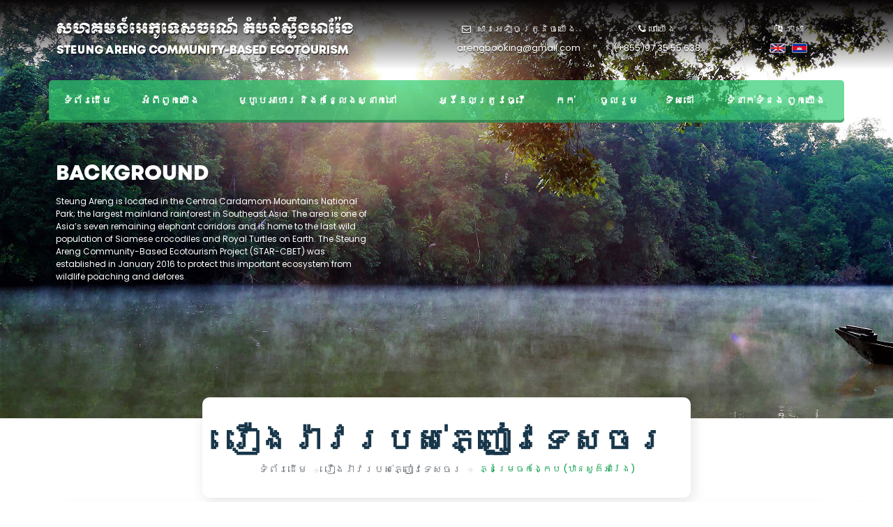

--- FILE ---
content_type: text/html; charset=UTF-8
request_url: https://www.areng-valley.org/kh/attractive/mrech-kongkep-mountain--arengs-paradise-
body_size: 27178
content:

<!DOCTYPE html>
<html xmlns="http://www.w3.org/1999/xhtml" xmlns:fb="http://ogp.me/ns/fb#">
<head>
	<base href="https://www.areng-valley.org/">
    <meta charset="UTF-8">
    <meta http-equiv="x-ua-compatible" content="ie=edge">
	<meta name="author" content="CITA - www.thecita.net">
    <meta name="viewport" content="width=device-width, initial-scale=1 user-scalable=no;">
    <meta name="keywords" content="areng-valley.org">
	
	<title>ភ្នំម្រេចកង្កែប (ឋានសួគ៌អារ៉ែង) - www.areng-valley.org</title>
	<meta name="keywords" content="areng-valley.org">
    <meta name="description" content="www.areng-valley.org">
	
    <meta property="og:locale" content="en_US" /><meta property="og:type" content="page" />
					  <meta property="twitter:card" content="page" /><meta property="og:title" content="ភ្នំម្រេចកង្កែប (ឋានសួគ៌អារ៉ែង)" />
					  <meta property="twitter:title" content="ភ្នំម្រេចកង្កែប (ឋានសួគ៌អារ៉ែង)" /><meta property="og:description" content="ភ្នំម្រេចកង្កែប គឺជាភ្នំដែលមានចម្ងាយជិតស្នាក់ការសហគមន៍ជាងគេ ដែលត្រូវបានគេស្គាល់ថាជា ឋានសួគ៌អារ៉ែង។ វាមានចម្ងាយ ១០ គ.ម ពីស្នាក់ការសហគមន៍ ហើយអាចធ្វើដំណើរទៅដល់បានដោយជិះកង់តាមផ្លូវភ្នំ ជិះម៉ូតូ ឬដោយថ្មើរជើង។ ភ្នំម្រេចកង្កែប គឺជាកន្លែងមួយដែលមានសម្រស់ស្រស់ស្អាត ដែលអាចធ្វើការបោះតង់ និងទស្សនាព្រះអាទិត្យរះនៅពេលព្រឹកព្រលឹម លាយឡំជាមួយពពក និងអ័ព្ទគ្របដណ្តប់ពាសពេញព្រៃឈើ។ ភ្ញៀវទេសចរអាចប្រទះឃើញសត្វកេងកង និងសត្វស្លាបព្រៃជាច្រើនទៀតនៅលើកំពូលភ្នំ។" />
					  <meta property="twitter:description" content="ភ្នំម្រេចកង្កែប គឺជាភ្នំដែលមានចម្ងាយជិតស្នាក់ការសហគមន៍ជាងគេ ដែលត្រូវបានគេស្គាល់ថាជា ឋានសួគ៌អារ៉ែង។ វាមានចម្ងាយ ១០ គ.ម ពីស្នាក់ការសហគមន៍ ហើយអាចធ្វើដំណើរទៅដល់បានដោយជិះកង់តាមផ្លូវភ្នំ ជិះម៉ូតូ ឬដោយថ្មើរជើង។ ភ្នំម្រេចកង្កែប គឺជាកន្លែងមួយដែលមានសម្រស់ស្រស់ស្អាត ដែលអាចធ្វើការបោះតង់ និងទស្សនាព្រះអាទិត្យរះនៅពេលព្រឹកព្រលឹម លាយឡំជាមួយពពក និងអ័ព្ទគ្របដណ្តប់ពាសពេញព្រៃឈើ។ ភ្ញៀវទេសចរអាចប្រទះឃើញសត្វកេងកង និងសត្វស្លាបព្រៃជាច្រើនទៀតនៅលើកំពូលភ្នំ។" /><meta property="og:url" content="http://www.areng-valley.org/kh/attractive/mrech-kongkep-mountain--arengs-paradise-" />
					  <meta property="twitter:url" content="http://www.areng-valley.org/kh/attractive/mrech-kongkep-mountain--arengs-paradise-" /><meta property="og:image" content="https://www.areng-valley.org/files/attractive/b5c4bec9cd698c109ba0e671c99f391ac212c46c_8.-Mrech-Kongkep-Mountain-[Arengs-Paradise]-[1].jpg" />
					  <meta property="twitter:image" content="https://www.areng-valley.org/files/attractive/b5c4bec9cd698c109ba0e671c99f391ac212c46c_8.-Mrech-Kongkep-Mountain-[Arengs-Paradise]-[1].jpg" />	<!-- Place favicon.ico in the root directory -->
	<link rel="icon" href="https://www.areng-valley.org/img/logo_.jpg" type="image/png" />
    <link rel="stylesheet" type="text/css" href="https://www.areng-valley.org/css/bootstrap.min.css">
	<link rel="stylesheet" type="text/css" href="https://www.areng-valley.org/css/font-awesome.min.css">
	<link rel="stylesheet" type="text/css" href="https://www.areng-valley.org/plugins/owlcarousel/docs/assets/owlcarousel/assets/owl.carousel.min.css">
    <link rel="stylesheet" type="text/css" href="https://www.areng-valley.org/plugins/owlcarousel/docs/assets/owlcarousel/assets/owl.theme.default.min.css">

	<link rel="stylesheet" type="text/css" href="https://www.areng-valley.org/plugins/bootstrap-sweetalert-master/dist/sweetalert.css">
	<link rel="stylesheet" type="text/css" href="https://www.areng-valley.org/plugins/fancybox-master/dist/jquery.fancybox.min.css">
	<link href="https://fonts.googleapis.com/css?family=Poppins" rel="stylesheet">
	<link href="https://fonts.googleapis.com/css?family=Battambang" rel="stylesheet">
	<link rel="stylesheet" type="text/css" href="https://www.areng-valley.org/plugins/aos/aos.css">
	<link rel="stylesheet" type="text/css" href="https://www.areng-valley.org/plugins/jquery-ui/jquery-ui.min.css">
    <link rel="stylesheet" type="text/css" href="https://www.areng-valley.org/css/animate.css"/>

    <!-- Material Design Bootstrap -->
    <link href="css/mdb.min.css" rel="stylesheet">
    <!-- Your custom styles (optional) -->
    <link href="css/style.css" rel="stylesheet">
    <link rel="stylesheet" type="text/css" href="https://www.areng-valley.org/css/custom.css?v2">
	<!-- JavaScript -->
    <script src="https://www.areng-valley.org/js/jquery-3.2.1.min.js"></script>
    <script src='https://www.google.com/recaptcha/api.js'></script>
    <script src="https://www.areng-valley.org/plugins/aos/aos.js"></script>
</head>

<body class="white-skin" id="top-section">
	<div id="body-overlay" class=""> </div>
	<!--[if lt IE 8]>
        <p class="browserupgrade">You are using an <strong>outdated</strong> browser. Please <a href="http://browsehappy.com/">upgrade your browser</a> to improve your experience.</p>
    <![endif]-->
	<script>(function(d, s, id) {
	  var js, fjs = d.getElementsByTagName(s)[0];
	  if (d.getElementById(id)) return;
	  js = d.createElement(s); js.id = id;
	  js.src = "//connect.facebook.net/en_GB/sdk.js#xfbml=1&version=v2.10";
	  fjs.parentNode.insertBefore(js, fjs);
	}(document, 'script', 'facebook-jssdk'));
	var BASE_URL = 'https://www.areng-valley.org/';
</script>
<!--Scroll Top-->
<div class="btn-wrapper back-to-top show"><a href="javascript:void(0);" class="btn btn-transparent" style="outline: none;"><i class="fa fa-angle-up"></i></a></div>
<!--End Scroll Top-->

<div class="header">
	<div class="overlay-bg-header"></div>
	<div class="container py-4 d-none-xs">
		<div class="row align-items-center"> 	
			<div class="col-12 col-lg-6 col-md-5 pl-0">
				<div class="d-flex-justify-content-sm-center px-xs-10">
					<a href="https://www.areng-valley.org/kh/"><img src="img/areng.png" class="img-fluid " /></a>
				</div>
			</div>
			<div class="d-none-sm col-lg-6 col-md-7 pr-0">
				<div class="d-flex-justify-content-sm-center px-xs-10">
					<div class="row">
						<div class="col white-text">
							<div class="text-center"><span class="d-inline-block  my-1 ts-rgba-black email-icon ">
								សារអេឡិចត្រូនិចយើង</span>
							</div>
							<div class="text-center"><span class="d-inline-block  my-1 ts-rgba-black">
								<a href="mailto:arengbooking@gmail.com " class="white-text">
								arengbooking@gmail.com								</a></span>

							</div>
						</div>
						<div class="col white-text">
							<div class="text-center"><span class="d-inline-block  my-1 ts-rgba-black tel-icon">ហៅយើង</span></div>
							<div class="text-center"><span class="d-inline-block  my-1 ts-rgba-black ">
								<a href="tel:(+855)97 35 55 638" class="white-text">(+855)97 35 55 638</a>
								</span>
							</div>
						</div>
						<div class="col white-text">
							<div class="text-center"><span class="d-inline-block  my-1 ts-rgba-black lang-icon">ភាសា</span></div>
							<div class="text-center">
								<span class="d-inline-block  my-1">
								<a href="http://www.areng-valley.org/en/attractive/mrech-kongkep-mountain--arengs-paradise-/"><img src="https://www.areng-valley.org/img/en_flag.png"/></a>
								<a href="http://www.areng-valley.org/kh/attractive/mrech-kongkep-mountain--arengs-paradise-/"><img src="https://www.areng-valley.org/img/kh_flag.png"/></a>
								</span>
							</div>
						</div>
					</div>
				</div>
			</div>
		</div>
	</div>
	<!--___________________________Menu____________________________________-->
		<div class="container p-sm-0">
			<div class="menu-wrapper-nav">
				<div class="menu-wrapper-list">
					<div class="menu-wrapper-header">
						<i class="open fa fa-bars" aria-hidden="true"></i>
						<span class="float-right hidden-sm-up sm-lang pr-1">
							<a href="http://www.areng-valley.org/en/attractive/mrech-kongkep-mountain--arengs-paradise-/"><img src="https://www.areng-valley.org/img/en_flag.png"/></a>
							<a href="http://www.areng-valley.org/kh/attractive/mrech-kongkep-mountain--arengs-paradise-/"><img src="https://www.areng-valley.org/img/kh_flag.png"/></a>
						</span>
					</div>
					
					<ul class="parent ">
						<div class="nav-wrapper">
							<div class="col white-text">
								<div class="text-center"><span class="d-inline-block  my-1 ts-rgba-black email-icon ">
									សារអេឡិចត្រូនិចយើង</span>
								</div>
								<div class="text-center"><span class="d-inline-block  my-1 ts-rgba-black">
										<a href="mailto:arengbooking@gmail.com " class="white-text">
								arengbooking@gmail.com								</a>
									</span>
								</div>
							</div>
							<div class="col white-text">
								<div class="text-center"><span class="d-inline-block  my-1 ts-rgba-black tel-icon">
									ហៅយើង</span>
								</div>
								<div class="text-center"><span class="d-inline-block  my-1 ts-rgba-black">
									<a href="tel:(+855)97 35 55 638" class="white-text">(+855)97 35 55 638</a></span>
								</div>
							</div>
						</div>	
						<li class=><a href="https://www.areng-valley.org/kh/home" class="waves-effect waves-light">ទំព័រដើម</a></li><li class=><a href="https://www.areng-valley.org/kh/aboutus" class="waves-effect waves-light">អំពី​ពួក​យើង</a></li><li class=><a href="https://www.areng-valley.org/kh/food-lodging" class="waves-effect waves-light">ម្ហូបអាហារ និងកន្លែងស្នាក់នៅ</a></li><li class=><a href="https://www.areng-valley.org/kh/thing-to-do" class="waves-effect waves-light">អ្វីដែលត្រូវធ្វើ</a></li><li class=><a href="https://www.areng-valley.org/kh/booking" class="waves-effect waves-light">កក់</a></li><li class=><a href="https://www.areng-valley.org/kh/get-involved" class="waves-effect waves-light">ចូលរួម</a></li><li class=><a href="https://www.areng-valley.org/kh/direction" class="waves-effect waves-light">ទិសដៅ</a></li><li class=><a href="https://www.areng-valley.org/kh/contactus" class="waves-effect waves-light">ទំនាក់ទំនង ពួកយើង</a></li>						
					</ul>
				</div>
			</div>
			<div class="d-flex-justify-content-sm-center px-xs-10 d-visible-xs mt-4">
				<a href="https://www.areng-valley.org/kh/"><img src="img/areng.png" class="img-fluid " /></a>
			</div>
		</div>
	<!--___________________________End Menu___________________________-->
	<!--___________________________slider>___________________________-->	
	<div class="slider" >
		<div class="container-fluid padding " >
			<div class="relative">
				<div class="owl-carousel owl-theme myslider" >
					<div class="item ">
									<img src="https://www.areng-valley.org/files/slide/ef6ed3252bcbe4651ed52fa661ecd4dbe6d98f23_Areng_silde1.jpg"/>
									<div class="container absolute custom-hidden-xs">
										<div class="wp-slider-text">
											<div class="inline mt-5">
												<div class="slider___title pb-2" data-aos="flip-left"><span style="line-height: 32px;">Background</span>
												</div>
												<div class="slider___detail" data-aos="flip-left"><p>Steung Areng is located in the Central Cardamom Mountains National Park; the largest mainland rainforest in Southeast Asia. The area is one of Asia&rsquo;s seven remaining elephant corridors and is home to the last wild population of Siamese crocodiles and Royal Turtles on Earth. The Steung Areng Community-Based Ecotourism Project (STAR-CBET) was established in January 2016 to protect this important ecosystem from wildlife poaching and defores
												</div>	
												
											</div>
										</div>
									</div>	
								</div><div class="item ">
									<img src="https://www.areng-valley.org/files/slide/88829a641e8604014fd0f0a18bb1c006c2fae845_slide1.jpg"/>
									<div class="container absolute custom-hidden-xs">
										<div class="wp-slider-text">
											<div class="inline mt-5">
												<div class="slider___title pb-2" data-aos="flip-left"><span style="line-height: 32px;">The Wilderness Of The Steung Areng Valley</span>
												</div>
												<div class="slider___detail" data-aos="flip-left"><p>The wilderness of the Steung Areng Valley has been impacted by illegal deforestation and wildlife poaching. Wildlife Alliance chose to directly address the underlying causes of forest destruction and reduce poverty in the local population by implementing the Community-Based Ecotourism (CBET) program. The CBET program provides an alternative income source for former loggers and poachers, and equal benefit sharing amongst the community; thereby 
												</div>	
												
											</div>
										</div>
									</div>	
								</div><div class="item ">
									<img src="https://www.areng-valley.org/files/slide/092edb4ad8269d2f76ff301297b05e5e45021292_slide2.jpg"/>
									<div class="container absolute custom-hidden-xs">
										<div class="wp-slider-text">
											<div class="inline mt-5">
												<div class="slider___title pb-2" data-aos="flip-left"><span style="line-height: 32px;">Steung Areng Community-Based Ecotourism</span>
												</div>
												<div class="slider___detail" data-aos="flip-left"><p>The Steung Areng Valley incorporates a large area, so Steung Areng Community-Based Ecotourism (STAR-CBET) includes 4 visitor centers for tourists: 1 main center and 3 sub-centers. Every Visitor Center is comprised of a CBET restaurant and a CBET office, along with lots of tables and chairs for taking a break. It often serves as a meeting place for both visitors and locals alike.</p>

												</div>	
												
											</div>
										</div>
									</div>	
								</div><div class="item ">
									<img src="https://www.areng-valley.org/files/slide/81fb01103698f051cfe922d05c1e04ba89a86f3a_slide3.jpg"/>
									<div class="container absolute custom-hidden-xs">
										<div class="wp-slider-text">
											<div class="inline mt-5">
												<div class="slider___title pb-2" data-aos="flip-left"><span style="line-height: 32px;">Visitor Center</span>
												</div>
												<div class="slider___detail" data-aos="flip-left"><p>Our Visitor Centers are built with traditional materials such as bamboo, as well as recycled plastic bottles, with modern style. Both Khmer- and English-speaking staff are ready to answer your questions from 7a.m. to 7p.m.</p>

												</div>	
												
											</div>
										</div>
									</div>	
								</div><div class="item ">
									<img src="https://www.areng-valley.org/files/slide/6c3385b03804f73cd25ed9792a239ffe68e8b444_slide4.jpg"/>
									<div class="container absolute custom-hidden-xs">
										<div class="wp-slider-text">
											<div class="inline mt-5">
												<div class="slider___title pb-2" data-aos="flip-left"><span style="line-height: 32px;">Camping</span>
												</div>
												<div class="slider___detail" data-aos="flip-left"><p>Other choices for visitor is camping tour in our attraction places in Areng Valley. CBET provides tourist as sleeping mat, camping tent, camp pillow, blanket, portable toilet, and portable bathroom. Many places to enjoy camping in deep jungle, top of the mountain, and the nearest rapids. Enjoy camp fire at night, testing the food in jungle of skillful CBET forest cook; many activities and stories are told by funny CBET guide. The visitor will 
												</div>	
												
											</div>
										</div>
									</div>	
								</div><div class="item ">
									<img src="https://www.areng-valley.org/files/slide/937e2f6c42705587f8774ab6566684d9f4dae0ed_slide5.jpg"/>
									<div class="container absolute custom-hidden-xs">
										<div class="wp-slider-text">
											<div class="inline mt-5">
												<div class="slider___title pb-2" data-aos="flip-left"><span style="line-height: 32px;">Biking</span>
												</div>
												<div class="slider___detail" data-aos="flip-left">
												</div>	
												
											</div>
										</div>
									</div>	
								</div>				</div>
			</div>
		</div>
	</div>
	<!--___________________________end slider>___________________________-->
</div>



<div class="container-fluid no_padding " >
	<div class="container relative">
		<div class="title-command-wrapper">
			<div class="text-center"><h1 class="title">រឿងរ៉ាវរបស់ភ្ញៀវទេសចរ</h1></div>
			<div class="breadcrumb-wrapper">
				<ol class="breadcrumb">
					<li class="breadcrumb-item"><a href="https://www.areng-valley.org/kh/" class="breadcrumb-link">ទំព័រដើម</a></li>
					<li class="breadcrumb-item"><a href="https://www.areng-valley.org/kh/tourist_stories" class="breadcrumb-link">រឿងរ៉ាវរបស់ភ្ញៀវទេសចរ</a></li>
					<li class="breadcrumb-item"><a class="breadcrumb-active">ភ្នំម្រេចកង្កែប (ឋានសួគ៌អារ៉ែង)</a></li>				</ol>
			</div>
		</div>
	</div>
	<div class="container padding_pc" >
		<div class="col service">
			<div class="row">
				
			
			<div class="col-12 content-detail">
				<div class="row">
					<div class="col-12 col-md-8 ">
						<header class="wp-profile-header">
							<h4 class="wp-profile-header-title">ភ្នំម្រេចកង្កែប (ឋានសួគ៌អារ៉ែង)</h4>
						</header>
						<div class="wp-agent-detail">
							ភ្នំម្រេចកង្កែប គឺជាភ្នំដែលមានចម្ងាយជិតស្នាក់ការសហគមន៍ជាងគេ ដែលត្រូវបានគេស្គាល់ថាជា ឋានសួគ៌អារ៉ែង។ វាមានចម្ងាយ ១០ គ.ម ពីស្នាក់ការសហគមន៍ ហើយអាចធ្វើដំណើរទៅដល់បានដោយជិះកង់តាមផ្លូវភ្នំ ជិះម៉ូតូ ឬដោយថ្មើរជើង។ ភ្នំម្រេចកង្កែប គឺជាកន្លែងមួយដែលមានសម្រស់ស្រស់ស្អាត ដែលអាចធ្វើការបោះតង់ និងទស្សនាព្រះអាទិត្យរះនៅពេលព្រឹកព្រលឹម លាយឡំជាមួយពពក និងអ័ព្ទគ្របដណ្តប់ពាសពេញព្រៃឈើ។ ភ្ញៀវទេសចរអាចប្រទះឃើញសត្វកេងកង និងសត្វស្លាបព្រៃជាច្រើនទៀតនៅលើកំពូលភ្នំ។
						</div>
						<!--Addthis-->
						<div class="addthis_inline_share_toolbox"></div>
						<div class="fb-comments" data-href="http://www.areng-valley.org/kh/attractive/mrech-kongkep-mountain--arengs-paradise-" data-numposts="5" data-width="100%"></div>
					</div>
					<div class="col-12 col-md-4 ">
						<header class="wp-profile-header">
							<h4 class="wp-profile-header-title">អត្ថបទទាក់ទងរឿង</h4>
						</header>
						<div class="col">
							<div class="row">
								
					<a href="https://www.areng-valley.org/kh/attractive/burial-jars--koh-village-and-roung-chorneang-" class="col-12 wp-box mb-1 ">
						<div class="view overlay ">
							<img src="https://www.areng-valley.org/files/attractive/33275d826b90e8d3481eb8356cff655ce49eceb1_7.-Burial-Jars-[1].jpg" class="img-fluid z-depth-1 img-thumbnail"/>
							<div class="mask rgba-cyan-light"></div>
						</div>
						<div class="wp-box-title ">
							<p class="align-middle mb-0 green-text">ក្រឡបញ្ចុះសាកសព (រដូវប្រាំងតែប៉ុណ្ណោះ)</p>
						</div>

					</a>
		
					<a href="https://www.areng-valley.org/kh/attractive/chhay-teuk-chrak-waterfall" class="col-12 wp-box mb-1 ">
						<div class="view overlay ">
							<img src="https://www.areng-valley.org/files/attractive/3489cf766d2f5f1f739941f358f276e5dda6eb9e_13.-Chhay-Teuk-Chrak-[1].jpg" class="img-fluid z-depth-1 img-thumbnail"/>
							<div class="mask rgba-cyan-light"></div>
						</div>
						<div class="wp-box-title ">
							<p class="align-middle mb-0 green-text">ទឹកធ្លាក់ឆាយទឹក ច្រាក</p>
						</div>

					</a>
		
					<a href="https://www.areng-valley.org/kh/attractive/peam-steung-da" class="col-12 wp-box mb-1 ">
						<div class="view overlay ">
							<img src="https://www.areng-valley.org/files/attractive/e7a3ff98ec4305c215bc63e7a89374858c658f45_14.-Peam-Steung-Da-[1].jpg" class="img-fluid z-depth-1 img-thumbnail"/>
							<div class="mask rgba-cyan-light"></div>
						</div>
						<div class="wp-box-title ">
							<p class="align-middle mb-0 green-text">ពាមស្ទឹងដា</p>
						</div>

					</a>
		
							</div>
						</div>
	 				</div>
 				</div>
			</div>			</div>
		</div>
	</div>
</div>
<div class="footer " style="background:url('https://www.areng-valley.org/img/bg-1.jpg') bottom center no-repeat;">
	<div class="container-fluid">
		<div class="overlay"></div>
		<div class="container pt-30">
			<div class="row align-items-center">
				<div class="col-12 col-md-4 mb-sm-1">
					<div class="facebookpage text-center">
						<div class="fb-page" data-href="https://www.facebook.com/arengecotourism/" 
									data-small-header="false" data-adapt-container-width="true" data-hide-cover="false" 
									data-show-facepile="flase">
								<blockquote cite="https://www.facebook.com/arengecotourism/" class="fb-xfbml-parse-ignore">
									<a href="https://www.facebook.com/arengecotourism/"></a>
								</blockquote></div>					</div>
				</div>
				<div class="col-12 col-md-4 mb-sm-1">
					<div class="text-center ">
						<h5>ទាក់ទងយើង ៧:០០ ១៩:០០ </h5>
						<span>arengbooking@gmail.com</span>
						<span>
							<p>+855 (0) 97 35 55 638</p>
						</span>
					</div> 
					
				</div>
				<div class="col-12 col-md-4 mb-sm-1">
					<!--<div style="overflow: hidden;" >-->
					<!--	<div id="TA_cdsratingsonlywide240" class=" mx-auto TA_cdsratingsonlywide" style="margin-top: 21px;">-->
					<!--		<ul id="Ok8Bs2l8qdE" class="TA_links uxGEmMPZJVQ">-->
					<!--			<li id="SwCiq8ehmeyN" class="vNufMDVem">-->
					<!--				<a target="_blank" href="https://www.tripadvisor.com/">-->
					<!--					<img src="https://www.tripadvisor.com/img/cdsi/img2/branding/tripadvisor_logo_transp_340x80-18034-2.png" alt="TripAdvisor"/>-->
					<!--				</a>-->
					<!--			</li>-->
					<!--		</ul>-->
					<!--	</div>-->
					<!--</div>-->
					<!--<script async src="https://www.jscache.com/wejs?wtype=cdsratingsonlywide&amp;uniq=240&amp;locationId=7935753&amp;lang=en_US&amp;border=true&amp;display_version=2"></script>-->
					<div class="text-center">
						<span>រក្សាសិទ្ធិឆ្នាំ ២០១៨ ដោយជ្រលងភ្នំអារ៉ែង។ រក្សា​រ​សិទ្ធ​គ្រប់យ៉ាង។&nbsp;<a href="http://www.thecita.net/" class="developer" target="_blank">Design by CITA</a></span>
				
					</div>
				</div>
				
			</div>
		</div>
	</div>
</div>
	
    <script src="https://www.areng-valley.org/plugins/jquery-ui/jquery-ui.min.js"></script>
	<!-- Bootstrap tooltips -->
    <script src="https://www.areng-valley.org/js/popper.min.js"></script>
    <!-- Bootstrap core JavaScript -->
    <script src="https://www.areng-valley.org/js/bootstrap.min.js"></script>
    <!-- MDB core JavaScript -->
    <script src="https://www.areng-valley.org/js/mdb.min.js"></script>

    <script src="https://www.areng-valley.org/plugins/owlcarousel/docs/assets/owlcarousel/owl.carousel.js"></script>
    <script src="https://www.areng-valley.org/plugins/owlcarousel/docs/assets/owlcarousel/owl.carousel.js"></script>
    <script src="https://www.areng-valley.org/plugins/bootstrap-sweetalert-master/dist/sweetalert.js"></script>
    <script src="https://www.areng-valley.org/js/jquery.validate.js"></script>
	<script src="https://www.areng-valley.org/plugins/fancybox-master/dist/jquery.fancybox.min.js"></script>
	<!-- Go to www.addthis.com/dashboard to customize your tools --> 
	<script type="text/javascript" src="//s7.addthis.com/js/300/addthis_widget.js#pubid=ra-5a598539e3fb0a99"></script> 
	<!-- <script src="js/script.js"></script> -->
	<script src="https://www.areng-valley.org/js/custom.js?v1"></script>
</body>

</html>



--- FILE ---
content_type: text/css
request_url: https://www.areng-valley.org/css/mdb.min.css
body_size: 260149
content:
/*!
 * Material Design for Bootstrap 4
 * Version: MDB Free 4.4.5
 *
 *
 * Copyright: Material Design for Bootstrap
 * https://mdbootstrap.com/
 *
 * Read the license: https://mdbootstrap.com/license/
 *
 *
 * Documentation: https://mdbootstrap.com/
 *
 * Getting started: https://mdbootstrap.com/getting-started/
 *
 * Tutorials: https://mdbootstrap.com/bootstrap-tutorial/
 *
 * Templates: https://mdbootstrap.com/templates/
 *
 * Support: https://mdbootstrap.com/support/
 *
 * Contact: office@mdbootstrap.com
 *
 * Atribution: Animate CSS, Twitter Bootstrap, Materialize CSS, Normalize CSS, Waves JS, WOW JS, Toastr, Chart.js , Hammer.js
 *
 *//*!
 * animate.css -http://daneden.me/animate
 * Version - 3.5.1
 * Licensed under the MIT license - http://opensource.org/licenses/MIT
 *
 * Copyright (c) 2016 Daniel Eden
 /*!
 /* Waves v0.7.5
 * http://fian.my.id/Waves 
 * 
 * Copyright 2014-2016 Alfiana E. Sibuea and other contributors 
 * Released under the MIT license 
 * https://github.com/fians/Waves/blob/master/LICENSE 
 */
 .mr-0,.mx-0{margin-right:0!important}
 .ml-0,.mx-0{margin-left:0!important}
 .mt-0,.my-0{margin-top:0!important}
 .mb-0,.my-0{margin-bottom:0!important}
 .btn .fa,.card .card-body{position:relative}
 .divider-new,.navbar .nav-flex-icons,.navbar.double-nav{-webkit-box-orient:horizontal;-webkit-box-direction:normal}
 .waves-effect,a{-webkit-tap-highlight-color:transparent}
 .btn,.hiddendiv{word-wrap:break-word}
 .btn,.font-up,footer.page-footer .title{text-transform:uppercase}
 .mdb-color.lighten-5{background-color:#D0D6E2!important}
 .mdb-color.lighten-4{background-color:#B1BACE!important}
 .mdb-color.lighten-3{background-color:#929FBA!important}
 .mdb-color.lighten-2{background-color:#7283A7!important}
 .mdb-color.lighten-1{background-color:#59698D!important}
 .mdb-color-text{color:#45526E!important}
 .mdb-color.darken-1{background-color:#3B465E!important}
 .mdb-color.darken-2{background-color:#2E3951!important}
 .mdb-color.darken-3{background-color:#1C2A48!important}
 .mdb-color.darken-4{background-color:#1C2331!important}
 .red.lighten-5{background-color:#FFEBEE!important}
 .red.lighten-4{background-color:#FFCDD2!important}
 .red.lighten-3{background-color:#EF9A9A!important}
 .red.lighten-2{background-color:#E57373!important}
 .red.lighten-1{background-color:#EF5350!important}
 .red{background-color:#F44336!important}
 .red-text{color:#F44336!important}
 .red.darken-1{background-color:#E53935!important}
 .red.darken-2{background-color:#D32F2F!important}
 .red.darken-3{background-color:#C62828!important}
 .red.darken-4{background-color:#B71C1C!important}
 .red.accent-1{background-color:#FF8A80!important}
 .red.accent-2{background-color:#FF5252!important}
 .red.accent-3{background-color:#FF1744!important}
 .red.accent-4{background-color:#D50000!important}
 .pink.lighten-5{background-color:#fce4ec!important}
 .pink.lighten-4{background-color:#f8bbd0!important}
 .pink.lighten-3{background-color:#f48fb1!important}
 .pink.lighten-2{background-color:#f06292!important}
 .pink.lighten-1{background-color:#ec407a!important}
 .pink{background-color:#e91e63!important}
 .pink-text{color:#e91e63!important}
 .pink.darken-1{background-color:#d81b60!important}
 .pink.darken-2{background-color:#c2185b!important}
 .pink.darken-3{background-color:#ad1457!important}
 .pink.darken-4{background-color:#880e4f!important}
 .pink.accent-1{background-color:#ff80ab!important}
 .pink.accent-2{background-color:#ff4081!important}
 .pink.accent-3{background-color:#f50057!important}
 .pink.accent-4{background-color:#c51162!important}
 .purple.lighten-5{background-color:#f3e5f5!important}
 .purple.lighten-4{background-color:#e1bee7!important}
 .purple.lighten-3{background-color:#ce93d8!important}
 .purple.lighten-2{background-color:#ba68c8!important}
 .purple.lighten-1{background-color:#ab47bc!important}
 .purple{background-color:#9c27b0!important}
 .purple-text{color:#9c27b0!important}
 .purple.darken-1{background-color:#8e24aa!important}
 .purple.darken-2{background-color:#7b1fa2!important}
 .purple.darken-3{background-color:#6a1b9a!important}
 .purple.darken-4{background-color:#4a148c!important}
 .purple.accent-1{background-color:#ea80fc!important}
 .purple.accent-2{background-color:#e040fb!important}
 .purple.accent-3{background-color:#d500f9!important}
 .purple.accent-4{background-color:#a0f!important}
 .deep-purple.lighten-5{background-color:#ede7f6!important}
 .deep-purple.lighten-4{background-color:#d1c4e9!important}
 .deep-purple.lighten-3{background-color:#b39ddb!important}
 .deep-purple.lighten-2{background-color:#9575cd!important}
 .deep-purple.lighten-1{background-color:#7e57c2!important}
 .deep-purple{background-color:#673ab7!important}
 .deep-purple-text{color:#673ab7!important}
 .deep-purple.darken-1{background-color:#5e35b1!important}
 .deep-purple.darken-2{background-color:#512da8!important}
 .deep-purple.darken-3{background-color:#4527a0!important}
 .deep-purple.darken-4{background-color:#311b92!important}
 .deep-purple.accent-1{background-color:#b388ff!important}
 .deep-purple.accent-2{background-color:#7c4dff!important}
 .deep-purple.accent-3{background-color:#651fff!important}
 .deep-purple.accent-4{background-color:#6200ea!important}
 .indigo.lighten-5{background-color:#e8eaf6!important}
 .indigo.lighten-4{background-color:#c5cae9!important}
 .indigo.lighten-3{background-color:#9fa8da!important}
 .indigo.lighten-2{background-color:#7986cb!important}
 .indigo.lighten-1{background-color:#5c6bc0!important}
 .indigo{background-color:#3f51b5!important}
 .indigo-text{color:#3f51b5!important}
 .indigo.darken-1{background-color:#3949ab!important}
 .indigo.darken-2{background-color:#303f9f!important}
 .indigo.darken-3{background-color:#283593!important}
 .indigo.darken-4{background-color:#1a237e!important}
 .indigo.accent-1{background-color:#8c9eff!important}
 .indigo.accent-2{background-color:#536dfe!important}
 .indigo.accent-3{background-color:#3d5afe!important}
 .indigo.accent-4{background-color:#304ffe!important}
 .blue.lighten-5{background-color:#E3F2FD!important}
 .blue.lighten-4{background-color:#BBDEFB!important}
 .blue.lighten-3{background-color:#90CAF9!important}
 .blue.lighten-2{background-color:#64B5F6!important}
 .blue.lighten-1{background-color:#42A5F5!important}
 .blue{background-color:#2196F3!important}
 .blue-text{color:#2196F3!important}
 .blue.darken-1{background-color:#1E88E5!important}
 .blue.darken-2{background-color:#1976D2!important}
 .blue.darken-3{background-color:#1565C0!important}
 .blue.darken-4{background-color:#0D47A1!important}
 .blue.accent-1{background-color:#82B1FF!important}
 .blue.accent-2{background-color:#448AFF!important}
 .blue.accent-3{background-color:#2979FF!important}
 .blue.accent-4{background-color:#2962FF!important}
 .light-blue.lighten-5{background-color:#e1f5fe!important}
 .light-blue.lighten-4{background-color:#b3e5fc!important}
 .light-blue.lighten-3{background-color:#81d4fa!important}
 .light-blue.lighten-2{background-color:#4fc3f7!important}
 .light-blue.lighten-1{background-color:#29b6f6!important}
 .light-blue{background-color:#03a9f4!important}
 .light-blue.darken-1{background-color:#039be5!important}
 .light-blue.darken-2{background-color:#0288d1!important}
 .light-blue.darken-3{background-color:#0277bd!important}
 .light-blue.darken-4{background-color:#01579b!important}
 .light-blue.accent-1{background-color:#80d8ff!important}
 .light-blue.accent-2{background-color:#40c4ff!important}
 .light-blue.accent-3{background-color:#00b0ff!important}
 .light-blue.accent-4{background-color:#0091ea!important}
 .cyan.lighten-5{background-color:#e0f7fa!important}
 .cyan.lighten-4{background-color:#b2ebf2!important}
 .cyan.lighten-3{background-color:#80deea!important}
 .cyan.lighten-2{background-color:#4dd0e1!important}
 .cyan.lighten-1{background-color:#26c6da!important}
 .cyan{background-color:#00bcd4!important}
 .cyan-text{color:#00bcd4!important}
 .cyan.darken-1{background-color:#00acc1!important}
 .cyan.darken-2{background-color:#0097a7!important}
 .cyan.darken-3{background-color:#00838f!important}
 .cyan.darken-4{background-color:#006064!important}
 .cyan.accent-1{background-color:#84ffff!important}
 .cyan.accent-2{background-color:#18ffff!important}
 .cyan.accent-3{background-color:#00e5ff!important}
 .cyan.accent-4{background-color:#00b8d4!important}
 .teal.lighten-5{background-color:#e0f2f1!important}
 .teal.lighten-4{background-color:#b2dfdb!important}
 .teal.lighten-3{background-color:#80cbc4!important}
 .teal.lighten-2{background-color:#4db6ac!important}
 .teal.lighten-1{background-color:#26a69a!important}
 .teal{background-color:#009688!important}
 .teal-text{color:#009688!important}
 .teal.darken-1{background-color:#00897b!important}
 .teal.darken-2{background-color:#00796b!important}
 .teal.darken-3{background-color:#00695c!important}
 .teal.darken-4{background-color:#004d40!important}
 .teal.accent-1{background-color:#a7ffeb!important}
 .teal.accent-2{background-color:#64ffda!important}
 .teal.accent-3{background-color:#1de9b6!important}
 .teal.accent-4{background-color:#00bfa5!important}
 .green.lighten-5{background-color:#E8F5E9!important}
 .green.lighten-4{background-color:#C8E6C9!important}
 .green.lighten-3{background-color:#A5D6A7!important}
 .green.lighten-2{background-color:#81C784!important}
 .green.lighten-1{background-color:#66BB6A!important}
 .green{background-color:#4CAF50!important}
 .green-text{color:#4CAF50!important}
 .green.darken-1{background-color:#43A047!important}
 .green.darken-2{background-color:#388E3C!important}
 .green.darken-3{background-color:#2E7D32!important}
 .green.darken-4{background-color:#1B5E20!important}
 .green.accent-1{background-color:#B9F6CA!important}
 .green.accent-2{background-color:#69F0AE!important}
 .green.accent-3{background-color:#00E676!important}
 .green.accent-4{background-color:#00C853!important}
 .light-green.lighten-5{background-color:#f1f8e9!important}
 .light-green.lighten-4{background-color:#dcedc8!important}
 .light-green.lighten-3{background-color:#c5e1a5!important}
 .light-green.lighten-2{background-color:#aed581!important}
 .light-green.lighten-1{background-color:#9ccc65!important}
 .light-green{background-color:#8bc34a!important}
 .light-green-text{color:#8bc34a!important}
 .light-green.darken-1{background-color:#7cb342!important}
 .light-green.darken-2{background-color:#689f38!important}
 .light-green.darken-3{background-color:#558b2f!important}
 .light-green.darken-4{background-color:#33691e!important}
 .light-green.accent-1{background-color:#ccff90!important}
 .light-green.accent-2{background-color:#b2ff59!important}
 .light-green.accent-3{background-color:#76ff03!important}
 .light-green.accent-4{background-color:#64dd17!important}
 .lime.lighten-5{background-color:#f9fbe7!important}
 .lime.lighten-4{background-color:#f0f4c3!important}
 .lime.lighten-3{background-color:#e6ee9c!important}
 .lime.lighten-2{background-color:#dce775!important}
 .lime.lighten-1{background-color:#d4e157!important}
 .lime{background-color:#cddc39!important}
 .lime-text{color:#cddc39!important}
 .lime.darken-1{background-color:#c0ca33!important}
 .lime.darken-2{background-color:#afb42b!important}
 .lime.darken-3{background-color:#9e9d24!important}
 .lime.darken-4{background-color:#827717!important}
 .lime.accent-1{background-color:#f4ff81!important}
 .lime.accent-2{background-color:#eeff41!important}
 .lime.accent-3{background-color:#c6ff00!important}
 .lime.accent-4{background-color:#aeea00!important}
 .yellow.lighten-5{background-color:#fffde7!important}
 .yellow.lighten-4{background-color:#fff9c4!important}
 .yellow.lighten-3{background-color:#fff59d!important}
 .yellow.lighten-2{background-color:#fff176!important}
 .yellow.lighten-1{background-color:#ffee58!important}
 .yellow{background-color:#ffeb3b!important}
 .yellow-text{color:#ffeb3b!important}
 .yellow.darken-1{background-color:#fdd835!important}
 .yellow.darken-2{background-color:#fbc02d!important}
 .yellow.darken-3{background-color:#f9a825!important}
 .yellow.darken-4{background-color:#f57f17!important}
 yellow.accent-1{background-color:#ffff8d!important}
 .yellow.accent-2{background-color:#ff0!important}
 .yellow.accent-3{background-color:#ffea00!important}
 .yellow.accent-4{background-color:#ffd600!important}
 .amber.lighten-5{background-color:#fff8e1!important}
 .amber.lighten-4{background-color:#ffecb3!important}
 .amber.lighten-3{background-color:#ffe082!important}
 .amber.lighten-2{background-color:#ffd54f!important}
 .amber.lighten-1{background-color:#ffca28!important}
 .amber{background-color:#ffc107!important}
 .amber-text{color:#ffc107!important}
 .amber.darken-1{background-color:#ffb300!important}
 .amber.darken-2{background-color:#ffa000!important}
 .amber.darken-3{background-color:#ff8f00!important}
 .amber.darken-4{background-color:#ff6f00!important}
 .amber.accent-1{background-color:#ffe57f!important}
 .amber.accent-2{background-color:#ffd740!important}
 .amber.accent-3{background-color:#ffc400!important}
 .amber.accent-4{background-color:#ffab00!important}
 .orange.lighten-5{background-color:#fff3e0!important}
 .orange.lighten-4{background-color:#ffe0b2!important}
 .orange.lighten-3{background-color:#ffcc80!important}
 .orange.lighten-2{background-color:#ffb74d!important}
 .orange.lighten-1{background-color:#ffa726!important}
 .orange{background-color:#ff9800!important}
 .orange-text{color:#ff9800!important}
 .orange.darken-1{background-color:#fb8c00!important}
 .orange.darken-2{background-color:#f57c00!important}
 .orange.darken-3{background-color:#ef6c00!important}
 .orange.darken-4{background-color:#e65100!important}
 .orange.accent-1{background-color:#ffd180!important}
 .orange.accent-2{background-color:#ffab40!important}
 .orange.accent-3{background-color:#ff9100!important}
 .orange.accent-4{background-color:#ff6d00!important}
 .deep-orange.lighten-5{background-color:#fbe9e7!important}
 .deep-orange.lighten-4{background-color:#ffccbc!important}
 .deep-orange.lighten-3{background-color:#ffab91!important}
 .deep-orange.lighten-2{background-color:#ff8a65!important}
 .deep-orange.lighten-1{background-color:#ff7043!important}
 .deep-orange{background-color:#ff5722!important}
 .deep-orange-text{color:#ff5722!important}
 .deep-orange.darken-1{background-color:#f4511e!important}
 .deep-orange.darken-2{background-color:#e64a19!important}
 .deep-orange.darken-3{background-color:#d84315!important}
 .deep-orange.darken-4{background-color:#bf360c!important}
 .deep-orange.accent-1{background-color:#ff9e80!important}
 .deep-orange.accent-2{background-color:#ff6e40!important}
 .deep-orange.accent-3{background-color:#ff3d00!important}
 .deep-orange.accent-4{background-color:#dd2c00!important}
 .brown.lighten-5{background-color:#efebe9!important}
 .brown.lighten-4{background-color:#d7ccc8!important}
 .brown.lighten-3{background-color:#bcaaa4!important}
 .brown.lighten-2{background-color:#a1887f!important}
 .brown.lighten-1{background-color:#8d6e63!important}
 .brown{background-color:#795548!important}
 .brown-text{color:#795548!important}
 .brown.darken-1{background-color:#6d4c41!important}
 .brown.darken-2{background-color:#5d4037!important}
 .brown.darken-3{background-color:#4e342e!important}
 .brown.darken-4{background-color:#3e2723!important}
 .blue-grey.lighten-5{background-color:#eceff1!important}
 .blue-grey.lighten-4{background-color:#cfd8dc!important}
 .blue-grey.lighten-3{background-color:#b0bec5!important}
 .blue-grey.lighten-2{background-color:#90a4ae!important}
 .blue-grey.lighten-1{background-color:#78909c!important}
 .blue-grey{background-color:#607d8b!important}
 .blue-grey-text{color:#607d8b!important}
 .blue-grey.darken-1{background-color:#546e7a!important}
 .blue-grey.darken-2{background-color:#455a64!important}
 .blue-grey.darken-3{background-color:#37474f!important}
 .blue-grey.darken-4{background-color:#263238!important}
 .grey.lighten-5{background-color:#fafafa!important}
 .grey.lighten-4{background-color:#f5f5f5!important}
 .grey.lighten-3{background-color:#eee!important}
 .grey.lighten-2{background-color:#e0e0e0!important}
 .grey.lighten-1{background-color:#bdbdbd!important}
 .grey{background-color:#9e9e9e!important}
 .grey-text{color:#9e9e9e!important}
 .grey.darken-1{background-color:#757575!important}
 .grey.darken-2{background-color:#616161!important}
 .grey.darken-3{background-color:#424242!important}
 .grey.darken-4{background-color:#212121!important}
 .shades.black{background-color:#000!important}
 .shades.white{background-color:#FFF!important}
 .shades.transparent{background-color:transparent!important}
 .black{background-color:#000!important}
 .black-text,.btn-link{color:#000!important}
 .white{background-color:#FFF!important}
 .btn,.white-text{color:#FFF!important}
 .transparent{background-color:transparent!important}
 .transparent-text{color:transparent!important}
 .light-blue-text{color:#82B1FF!important}
 .dark-grey-text{color:#4f4f4f!important}
 .danger-color{background-color:#ff3547!important}
 .danger-color-dark{background-color:#C00!important}
 .warning-color{background-color:#fb3!important}
 .warning-color-dark{background-color:#F80!important}
 .success-color{background-color:#00C851!important}
 .success-color-dark{background-color:#007E33!important}
 .info-color{background-color:#33b5e5!important}
 .info-color-dark{background-color:#09C!important}
 .default-color{background-color:#2BBBAD!important}
 .default-color-dark{background-color:#00695c!important}
 .primary-color{background-color:#4285F4!important}
 .primary-color-dark{background-color:#0d47a1!important}
 .secondary-color{background-color:#a6c!important}
 .secondary-color-dark{background-color:#93C!important}
 .elegant-color{background-color:#2E2E2E!important}
 .elegant-color-dark{background-color:#212121!important}
 .stylish-color{background-color:#4B515D!important}
 .stylish-color-dark{background-color:#3E4551!important}
 .special-color{background-color:#37474F!important}
 .special-color-dark{background-color:#263238!important}
 .unique-color{background-color:#3F729B!important}
 .unique-color-dark{background-color:#1C2331!important}
 .mdb-color{background-color:#45526E!important}
 .rgba-blue-light{background-color:rgba(3,169,244,.3)!important}
 .rgba-red-light{background-color:rgba(244,67,54,.3)!important}
 .rgba-pink-light{background-color:rgba(233,30,99,.3)!important}
 .rgba-purple-light{background-color:rgba(156,39,176,.3)!important}
 .rgba-indigo-light{background-color:rgba(63,81,181,.3)!important}
 .rgba-cyan-light{background-color:rgba(0,188,212,.3)!important}
 .rgba-teal-light{background-color:rgba(0,150,136,.3)!important}
 .rgba-green-light{background-color:rgba(76,175,80,.3)!important}
 .rgba-lime-light{background-color:rgba(205,220,57,.3)!important}
 .rgba-yellow-light{background-color:rgba(255,235,59,.3)!important}
 .rgba-orange-light{background-color:rgba(255,152,0,.3)!important}
 .rgba-brown-light{background-color:rgba(121,85,72,.3)!important}
 .rgba-grey-light{background-color:rgba(158,158,158,.3)!important}
 .rgba-bluegrey-light{background-color:rgba(96,125,139,.3)!important}
 .rgba-black-light{background-color:rgba(0,0,0,.3)!important}
 .rgba-stylish-light{background-color:rgba(62,69,81,.3)!important}
 .rgba-white-light{background-color:rgba(255,255,255,.3)!important}
 .rgba-blue-strong{background-color:rgba(3,169,244,.7)!important}
 .rgba-red-strong{background-color:rgba(244,67,54,.7)!important}
 .rgba-pink-strong{background-color:rgba(233,30,99,.7)!important}
 .rgba-purple-strong{background-color:rgba(156,39,176,.7)!important}
 .rgba-indigo-strong{background-color:rgba(63,81,181,.7)!important}
 .rgba-cyan-strong{background-color:rgba(0,188,212,.7)!important}
 .rgba-teal-strong{background-color:rgba(0,150,136,.7)!important}
 .rgba-green-strong{background-color:rgba(76,175,80,.7)!important}
 .rgba-lime-strong{background-color:rgba(205,220,57,.7)!important}
 .rgba-yellow-strong{background-color:rgba(255,235,59,.7)!important}
 .rgba-orange-strong{background-color:rgba(255,152,0,.7)!important}
 .rgba-brown-strong{background-color:rgba(121,85,72,.7)!important}
 .rgba-grey-strong{background-color:rgba(158,158,158,.7)!important}
 .rgba-bluegrey-strong{background-color:rgba(96,125,139,.7)!important}
 .rgba-black-strong{background-color:rgba(0,0,0,.7)!important}
 .rgba-stylish-strong{background-color:rgba(62,69,81,.7)!important}
 .rgba-white-strong{background-color:rgba(255,255,255,.7)!important}
 .rgba-blue-slight{background-color:rgba(3,169,244,.1)!important}
 .rgba-red-slight{background-color:rgba(244,67,54,.1)!important}
 .rgba-pink-slight{background-color:rgba(233,30,99,.1)!important}
 .rgba-purple-slight{background-color:rgba(156,39,176,.1)!important}
 .rgba-indigo-slight{background-color:rgba(63,81,181,.1)!important}
 .rgba-cyan-slight{background-color:rgba(0,188,212,.1)!important}
 .rgba-teal-slight{background-color:rgba(0,150,136,.1)!important}
 .rgba-green-slight{background-color:rgba(76,175,80,.1)!important}
 .rgba-lime-slight{background-color:rgba(205,220,57,.1)!important}
 .rgba-yellow-slight{background-color:rgba(255,235,59,.1)!important}
 .rgba-orange-slight{background-color:rgba(255,152,0,.1)!important}
 .rgba-brown-slight{background-color:rgba(121,85,72,.1)!important}
 .rgba-grey-slight{background-color:rgba(158,158,158,.1)!important}
 .rgba-bluegrey-slight{background-color:rgba(96,125,139,.1)!important}
 .rgba-black-slight{background-color:rgba(0,0,0,.1)!important}
 .rgba-stylish-slight{background-color:rgba(62,69,81,.1)!important}
 .rgba-white-slight{background-color:rgba(255,255,255,.1)!important}
 .bg-primary{background-color:#4285F4!important}
 .bg-danger{background-color:#ff3547!important}
 .bg-warning{background-color:#F80!important}
 .bg-success{background-color:#00C851!important}
 .bg-info{background-color:#33b5e5!important}
 .bg-default{background-color:#2BBBAD!important}
 .bg-secondary{background-color:#a6c!important}
 .bg-elegant{background-color:#2E2E2E!important}
 .bg-unique{background-color:#880e4f!important}
 .bg-dark-green{background-color:#388E3C!important}
 .bg-mdb-color{background-color:#59698D!important}
 .bg-red{background-color:#D32F2F!important}
 .bg-pink{background-color:#ec407a!important}
 .bg-purple{background-color:#8e24aa!important}
 .bg-deep-purple{background-color:#512da8!important}
 .bg-indigo{background-color:#3f51b5!important}
 .bg-blue{background-color:#1976D2!important}
 .bg-light-blue{background-color:#82B1FF!important}
 .bg-cyan{background-color:#00bcd4!important}
 .bg-teal{background-color:#00796b!important}
 .bg-green{background-color:#388E3C!important}
 .bg-light-green{background-color:#8bc34a!important}
 .bg-lime{background-color:#afb42b!important}
 .bg-yellow{background-color:#fbc02d!important}
 .bg-amber{background-color:#ffa000!important}
 .bg-orange{background-color:#f57c00!important}
 .bg-deep-orange{background-color:#ff7043!important}
 .bg-brown{background-color:#795548!important}
 .bg-grey{background-color:#616161!important}
 .bg-blue-grey{background-color:#78909c!important}
 .bg-dark{background-color:#212121!important}
 .bg-light{background-color:#e0e0e0!important}
 .bg-white{background-color:#fff!important}
 .bg-black{background-color:#000!important}
 .modal-dialog.cascading-modal.modal-avatar .modal-header,.z-depth-0{box-shadow:none!important}
 .badge,.btn,.card:not([class*=card-outline-]),.chip,.jumbotron,.modal-dialog.cascading-modal .modal-c-tabs .nav-tabs,.modal-dialog.modal-notify .modal-header,.navbar,.pagination .active .page-link,.z-depth-1{box-shadow:0 2px 5px 0 rgba(0,0,0,.16),0 2px 10px 0 rgba(0,0,0,.12)}
 .btn-amber.active:not([disabled]):not(.disabled),
 .btn-amber.active:not([disabled]):not(.disabled):focus,
 .btn-amber.focus,.btn-amber:focus,
 .btn-amber:not([disabled]):not(.disabled):active,
 .btn-amber:not([disabled]):not(.disabled):active:focus,
 .btn-black.active:not([disabled]):not(.disabled),
 .btn-black.active:not([disabled]):not(.disabled):focus,
 .btn-black.focus,.btn-black:focus,.btn-black:not([disabled]):not(.disabled):active,
 .btn-black:not([disabled]):not(.disabled):active:focus,.btn-blue-grey.active:not([disabled]):not(.disabled),
 .btn-blue-grey.active:not([disabled]):not(.disabled):focus,.btn-blue-grey.focus,.btn-blue-grey:focus,
 .btn-blue-grey:not([disabled]):not(.disabled):active,.btn-blue-grey:not([disabled]):not(.disabled):active:focus,
 .btn-blue.active:not([disabled]):not(.disabled),.btn-blue.active:not([disabled]):not(.disabled):focus,
 .btn-blue.focus,.btn-blue:focus,.btn-blue:not([disabled]):not(.disabled):active,.btn-blue:not([disabled]):not(.disabled):active:focus,
 .btn-brown.active:not([disabled]):not(.disabled),.btn-brown.active:not([disabled]):not(.disabled):focus,.btn-brown.focus,
 .btn-brown:focus,.btn-brown:not([disabled]):not(.disabled):active,.btn-brown:not([disabled]):not(.disabled):active:focus,
 .btn-cyan.active:not([disabled]):not(.disabled),.btn-cyan.active:not([disabled]):not(.disabled):focus,.btn-cyan.focus,
 .btn-cyan:focus,.btn-cyan:not([disabled]):not(.disabled):active,.btn-cyan:not([disabled]):not(.disabled):active:focus,
 .btn-danger.active:not([disabled]):not(.disabled),.btn-danger.active:not([disabled]):not(.disabled):focus,.btn-danger.focus,
 .btn-danger:focus,.btn-danger:not([disabled]):not(.disabled):active,.btn-danger:not([disabled]):not(.disabled):active:focus,
 .btn-dark-green.active:not([disabled]):not(.disabled),.btn-dark-green.active:not([disabled]):not(.disabled):focus,.btn-dark-green.focus,
 .btn-dark-green:focus,.btn-dark-green:not([disabled]):not(.disabled):active,.btn-dark-green:not([disabled]):not(.disabled):active:focus,
 .btn-dark.active:not([disabled]):not(.disabled),.btn-dark.active:not([disabled]):not(.disabled):focus,.btn-dark.focus,.btn-dark:focus,
 .btn-dark:not([disabled]):not(.disabled):active,.btn-dark:not([disabled]):not(.disabled):active:focus,.btn-deep-orange.active:not([disabled]):not(.disabled),
 .btn-deep-orange.active:not([disabled]):not(.disabled):focus,.btn-deep-orange.focus,.btn-deep-orange:focus,.btn-deep-orange:not([disabled]):not(.disabled):active,
 .btn-deep-orange:not([disabled]):not(.disabled):active:focus,.btn-deep-purple.active:not([disabled]):not(.disabled),
 .btn-deep-purple.active:not([disabled]):not(.disabled):focus,.btn-deep-purple.focus,.btn-deep-purple:focus,
 .btn-deep-purple:not([disabled]):not(.disabled):active,.btn-deep-purple:not([disabled]):not(.disabled):active:focus,
 .btn-default.active:not([disabled]):not(.disabled),.btn-default.active:not([disabled]):not(.disabled):focus,.btn-default.focus,
 .btn-default:focus,.btn-default:not([disabled]):not(.disabled):active,.btn-default:not([disabled]):not(.disabled):active:focus,
 .btn-elegant.active:not([disabled]):not(.disabled),.btn-elegant.active:not([disabled]):not(.disabled):focus,.btn-elegant.focus,
 .btn-elegant:focus,.btn-elegant:not([disabled]):not(.disabled):active,.btn-elegant:not([disabled]):not(.disabled):active:focus,
 .btn-green.active:not([disabled]):not(.disabled),.btn-green.active:not([disabled]):not(.disabled):focus,.btn-green.focus,
 .btn-green:focus,.btn-green:not([disabled]):not(.disabled):active,.btn-green:not([disabled]):not(.disabled):active:focus,
 .btn-grey.active:not([disabled]):not(.disabled),.btn-grey.active:not([disabled]):not(.disabled):focus,.btn-grey.focus,
 .btn-grey:focus,.btn-grey:not([disabled]):not(.disabled):active,.btn-grey:not([disabled]):not(.disabled):active:focus,
 .btn-indigo.active:not([disabled]):not(.disabled),.btn-indigo.active:not([disabled]):not(.disabled):focus,.btn-indigo.focus,
 .btn-indigo:focus,.btn-indigo:not([disabled]):not(.disabled):active,.btn-indigo:not([disabled]):not(.disabled):active:focus,
 .btn-info.active:not([disabled]):not(.disabled),.btn-info.active:not([disabled]):not(.disabled):focus,.btn-info.focus,
 .btn-info:focus,.btn-info:not([disabled]):not(.disabled):active,.btn-info:not([disabled]):not(.disabled):active:focus,
 .btn-light-blue.active:not([disabled]):not(.disabled),.btn-light-blue.active:not([disabled]):not(.disabled):focus,
 .btn-light-blue.focus,.btn-light-blue:focus,.btn-light-blue:not([disabled]):not(.disabled):active,
 .btn-light-blue:not([disabled]):not(.disabled):active:focus,.btn-light-green.active:not([disabled]):not(.disabled),
 .btn-light-green.active:not([disabled]):not(.disabled):focus,.btn-light-green.focus,.btn-light-green:focus,
 .btn-light-green:not([disabled]):not(.disabled):active,.btn-light-green:not([disabled]):not(.disabled):active:focus,
 .btn-light.active:not([disabled]):not(.disabled),.btn-light.active:not([disabled]):not(.disabled):focus,.btn-light.focus,
 .btn-light:focus,.btn-light:not([disabled]):not(.disabled):active,.btn-light:not([disabled]):not(.disabled):active:focus,
 .btn-lime.active:not([disabled]):not(.disabled),.btn-lime.active:not([disabled]):not(.disabled):focus,.btn-lime.focus,
 .btn-lime:focus,.btn-lime:not([disabled]):not(.disabled):active,.btn-lime:not([disabled]):not(.disabled):active:focus,
 .btn-mdb-color.active:not([disabled]):not(.disabled),.btn-mdb-color.active:not([disabled]):not(.disabled):focus,
 .btn-mdb-color.focus,.btn-mdb-color:focus,.btn-mdb-color:not([disabled]):not(.disabled):active,
 .btn-mdb-color:not([disabled]):not(.disabled):active:focus,.btn-orange.active:not([disabled]):not(.disabled),
 .btn-orange.active:not([disabled]):not(.disabled):focus,.btn-orange.focus,.btn-orange:focus,
 .btn-orange:not([disabled]):not(.disabled):active,.btn-orange:not([disabled]):not(.disabled):active:focus,
 .btn-outline-amber.active:not([disabled]):not(.disabled),.btn-outline-amber.active:not([disabled]):not(.disabled):focus,
 .btn-outline-amber:not([disabled]):not(.disabled):active,.btn-outline-amber:not([disabled]):not(.disabled):active:focus,
 .btn-outline-black.active:not([disabled]):not(.disabled),.btn-outline-black.active:not([disabled]):not(.disabled):focus,
 .btn-outline-black:not([disabled]):not(.disabled):active,.btn-outline-black:not([disabled]):not(.disabled):active:focus,
 .btn-outline-blue-grey.active:not([disabled]):not(.disabled),.btn-outline-blue-grey.active:not([disabled]):not(.disabled):focus,
 .btn-outline-blue-grey:not([disabled]):not(.disabled):active,.btn-outline-blue-grey:not([disabled]):not(.disabled):active:focus,
 .btn-outline-blue.active:not([disabled]):not(.disabled),.btn-outline-blue.active:not([disabled]):not(.disabled):focus,
 .btn-outline-blue:not([disabled]):not(.disabled):active,.btn-outline-blue:not([disabled]):not(.disabled):active:focus,
 .btn-outline-brown.active:not([disabled]):not(.disabled),.btn-outline-brown.active:not([disabled]):not(.disabled):focus,
 .btn-outline-brown:not([disabled]):not(.disabled):active,.btn-outline-brown:not([disabled]):not(.disabled):active:focus,
 .btn-outline-cyan.active:not([disabled]):not(.disabled),.btn-outline-cyan.active:not([disabled]):not(.disabled):focus,
 .btn-outline-cyan:not([disabled]):not(.disabled):active,.btn-outline-cyan:not([disabled]):not(.disabled):active:focus,
 .btn-outline-danger.active:not([disabled]):not(.disabled),.btn-outline-danger.active:not([disabled]):not(.disabled):focus,
 .btn-outline-danger:not([disabled]):not(.disabled):active,.btn-outline-danger:not([disabled]):not(.disabled):active:focus,
 .btn-outline-dark-green.active:not([disabled]):not(.disabled),.btn-outline-dark-green.active:not([disabled]):not(.disabled):focus,
 .btn-outline-dark-green:not([disabled]):not(.disabled):active,.btn-outline-dark-green:not([disabled]):not(.disabled):active:focus,
 .btn-outline-dark.active:not([disabled]):not(.disabled),.btn-outline-dark.active:not([disabled]):not(.disabled):focus,
 .btn-outline-dark:not([disabled]):not(.disabled):active,.btn-outline-dark:not([disabled]):not(.disabled):active:focus,
 .btn-outline-deep-orange.active:not([disabled]):not(.disabled),.btn-outline-deep-orange.active:not([disabled]):not(.disabled):focus,
 .btn-outline-deep-orange:not([disabled]):not(.disabled):active,.btn-outline-deep-orange:not([disabled]):not(.disabled):active:focus,
 .btn-outline-deep-purple.active:not([disabled]):not(.disabled),.btn-outline-deep-purple.active:not([disabled]):not(.disabled):focus,
 .btn-outline-deep-purple:not([disabled]):not(.disabled):active,.btn-outline-deep-purple:not([disabled]):not(.disabled):active:focus,
 .btn-outline-default.active:not([disabled]):not(.disabled),.btn-outline-default.active:not([disabled]):not(.disabled):focus,
 .btn-outline-default:not([disabled]):not(.disabled):active,.btn-outline-default:not([disabled]):not(.disabled):active:focus,.btn-outline-elegant.active:not([disabled]):not(.disabled),
 .btn-outline-elegant.active:not([disabled]):not(.disabled):focus,.btn-outline-elegant:not([disabled]):not(.disabled):active,.btn-outline-elegant:not([disabled]):not(.disabled):active:focus,
 .btn-outline-green.active:not([disabled]):not(.disabled),.btn-outline-green.active:not([disabled]):not(.disabled):focus,.btn-outline-green:not([disabled]):not(.disabled):active,
 .btn-outline-green:not([disabled]):not(.disabled):active:focus,.btn-outline-grey.active:not([disabled]):not(.disabled),.btn-outline-grey.active:not([disabled]):not(.disabled):focus,.btn-outline-grey:not([disabled]):not(.disabled):active,
 .btn-outline-grey:not([disabled]):not(.disabled):active:focus,.btn-outline-indigo.active:not([disabled]):not(.disabled),.btn-outline-indigo.active:not([disabled]):not(.disabled):focus,.btn-outline-indigo:not([disabled]):not(.disabled):active,
 .btn-outline-indigo:not([disabled]):not(.disabled):active:focus,.btn-outline-info.active:not([disabled]):not(.disabled),.btn-outline-info.active:not([disabled]):not(.disabled):focus,.btn-outline-info:not([disabled]):not(.disabled):active,
 .btn-outline-info:not([disabled]):not(.disabled):active:focus,.btn-outline-light-blue.active:not([disabled]):not(.disabled),.btn-outline-light-blue.active:not([disabled]):not(.disabled):focus,.btn-outline-light-blue:not([disabled]):not(.disabled):active,
 .btn-outline-light-blue:not([disabled]):not(.disabled):active:focus,.btn-outline-light-green.active:not([disabled]):not(.disabled),.btn-outline-light-green.active:not([disabled]):not(.disabled):focus,.btn-outline-light-green:not([disabled]):not(.disabled):active,
 .btn-outline-light-green:not([disabled]):not(.disabled):active:focus,.btn-outline-light.active:not([disabled]):not(.disabled),.btn-outline-light.active:not([disabled]):not(.disabled):focus,.btn-outline-light:not([disabled]):not(.disabled):active,
 .btn-outline-light:not([disabled]):not(.disabled):active:focus,.btn-outline-lime.active:not([disabled]):not(.disabled),.btn-outline-lime.active:not([disabled]):not(.disabled):focus,.btn-outline-lime:not([disabled]):not(.disabled):active,.btn-outline-lime:not([disabled]):not(.disabled):active:focus,
 .btn-outline-mdb-color.active:not([disabled]):not(.disabled),.btn-outline-mdb-color.active:not([disabled]):not(.disabled):focus,.btn-outline-mdb-color:not([disabled]):not(.disabled):active,.btn-outline-mdb-color:not([disabled]):not(.disabled):active:focus,.btn-outline-orange.active:not([disabled]):not(.disabled),
 .btn-outline-orange.active:not([disabled]):not(.disabled):focus,.btn-outline-orange:not([disabled]):not(.disabled):active,.btn-outline-orange:not([disabled]):not(.disabled):active:focus,.btn-outline-pink.active:not([disabled]):not(.disabled),.btn-outline-pink.active:not([disabled]):not(.disabled):focus,.btn-outline-pink:not([disabled]):not(.disabled):active,
 .btn-outline-pink:not([disabled]):not(.disabled):active:focus,.btn-outline-primary.active:not([disabled]):not(.disabled),.btn-outline-primary.active:not([disabled]):not(.disabled):focus,.btn-outline-primary:not([disabled]):not(.disabled):active,.btn-outline-primary:not([disabled]):not(.disabled):active:focus,.btn-outline-purple.active:not([disabled]):not(.disabled),.btn-outline-purple.active:not([disabled]):not(.disabled):focus,
 .btn-outline-purple:not([disabled]):not(.disabled):active,.btn-outline-purple:not([disabled]):not(.disabled):active:focus,.btn-outline-red.active:not([disabled]):not(.disabled),.btn-outline-red.active:not([disabled]):not(.disabled):focus,.btn-outline-red:not([disabled]):not(.disabled):active,.btn-outline-red:not([disabled]):not(.disabled):active:focus,.btn-outline-secondary.active:not([disabled]):not(.disabled),.btn-outline-secondary.active:not([disabled]):not(.disabled):focus,.btn-outline-secondary:not([disabled]):not(.disabled):active,.btn-outline-secondary:not([disabled]):not(.disabled):active:focus,.btn-outline-success.active:not([disabled]):not(.disabled),.btn-outline-success.active:not([disabled]):not(.disabled):focus,.btn-outline-success:not([disabled]):not(.disabled):active,.btn-outline-success:not([disabled]):not(.disabled):active:focus,.btn-outline-teal.active:not([disabled]):not(.disabled),.btn-outline-teal.active:not([disabled]):not(.disabled):focus,.btn-outline-teal:not([disabled]):not(.disabled):active,.btn-outline-teal:not([disabled]):not(.disabled):active:focus,.btn-outline-unique.active:not([disabled]):not(.disabled),.btn-outline-unique.active:not([disabled]):not(.disabled):focus,.btn-outline-unique:not([disabled]):not(.disabled):active,.btn-outline-unique:not([disabled]):not(.disabled):active:focus,.btn-outline-warning.active:not([disabled]):not(.disabled),.btn-outline-warning.active:not([disabled]):not(.disabled):focus,.btn-outline-warning:not([disabled]):not(.disabled):active,.btn-outline-warning:not([disabled]):not(.disabled):active:focus,.btn-outline-white.active:not([disabled]):not(.disabled),.btn-outline-white.active:not([disabled]):not(.disabled):focus,.btn-outline-white:not([disabled]):not(.disabled):active,.btn-outline-white:not([disabled]):not(.disabled):active:focus,.btn-outline-yellow.active:not([disabled]):not(.disabled),.btn-outline-yellow.active:not([disabled]):not(.disabled):focus,.btn-outline-yellow:not([disabled]):not(.disabled):active,.btn-outline-yellow:not([disabled]):not(.disabled):active:focus,.btn-pink.active:not([disabled]):not(.disabled),.btn-pink.active:not([disabled]):not(.disabled):focus,.btn-pink.focus,.btn-pink:focus,.btn-pink:not([disabled]):not(.disabled):active,.btn-pink:not([disabled]):not(.disabled):active:focus,.btn-primary.active:not([disabled]):not(.disabled),.btn-primary.active:not([disabled]):not(.disabled):focus,.btn-primary.focus,.btn-primary:focus,.btn-primary:not([disabled]):not(.disabled):active,.btn-primary:not([disabled]):not(.disabled):active:focus,.btn-purple.active:not([disabled]):not(.disabled),.btn-purple.active:not([disabled]):not(.disabled):focus,.btn-purple.focus,.btn-purple:focus,.btn-purple:not([disabled]):not(.disabled):active,.btn-purple:not([disabled]):not(.disabled):active:focus,.btn-red.active:not([disabled]):not(.disabled),.btn-red.active:not([disabled]):not(.disabled):focus,.btn-red.focus,.btn-red:focus,.btn-red:not([disabled]):not(.disabled):active,.btn-red:not([disabled]):not(.disabled):active:focus,.btn-secondary.active:not([disabled]):not(.disabled),.btn-secondary.active:not([disabled]):not(.disabled):focus,.btn-secondary.focus,.btn-secondary:focus,.btn-secondary:not([disabled]):not(.disabled):active,.btn-secondary:not([disabled]):not(.disabled):active:focus,.btn-success.active:not([disabled]):not(.disabled),.btn-success.active:not([disabled]):not(.disabled):focus,.btn-success.focus,.btn-success:focus,.btn-success:not([disabled]):not(.disabled):active,.btn-success:not([disabled]):not(.disabled):active:focus,.btn-teal.active:not([disabled]):not(.disabled),.btn-teal.active:not([disabled]):not(.disabled):focus,.btn-teal.focus,.btn-teal:focus,.btn-teal:not([disabled]):not(.disabled):active,.btn-teal:not([disabled]):not(.disabled):active:focus,.btn-unique.active:not([disabled]):not(.disabled),.btn-unique.active:not([disabled]):not(.disabled):focus,.btn-unique.focus,.btn-unique:focus,.btn-unique:not([disabled]):not(.disabled):active,.btn-unique:not([disabled]):not(.disabled):active:focus,.btn-warning.active:not([disabled]):not(.disabled),.btn-warning.active:not([disabled]):not(.disabled):focus,.btn-warning.focus,.btn-warning:focus,.btn-warning:not([disabled]):not(.disabled):active,.btn-warning:not([disabled]):not(.disabled):active:focus,.btn-white.active:not([disabled]):not(.disabled),.btn-white.active:not([disabled]):not(.disabled):focus,.btn-white.focus,.btn-white:focus,.btn-white:not([disabled]):not(.disabled):active,.btn-white:not([disabled]):not(.disabled):active:focus,.btn-yellow.active:not([disabled]):not(.disabled),.btn-yellow.active:not([disabled]):not(.disabled):focus,.btn-yellow.focus,.btn-yellow:focus,.btn-yellow:not([disabled]):not(.disabled):active,.btn-yellow:not([disabled]):not(.disabled):active:focus,.btn:active,.btn:active:focus,.btn:focus,.btn:hover,.media .media-left img,.modal-dialog .modal-content,.modal-dialog.cascading-modal .modal-header,.modal-dialog.modal-notify.modal-danger .btn-outline-secondary-modal.active:not([disabled]):not(.disabled),.modal-dialog.modal-notify.modal-danger .btn-outline-secondary-modal.active:not([disabled]):not(.disabled):focus,.modal-dialog.modal-notify.modal-danger .btn-outline-secondary-modal:not([disabled]):not(.disabled):active,.modal-dialog.modal-notify.modal-danger .btn-outline-secondary-modal:not([disabled]):not(.disabled):active:focus,.modal-dialog.modal-notify.modal-danger .btn-primary-modal.active:not([disabled]):not(.disabled),.modal-dialog.modal-notify.modal-danger .btn-primary-modal.active:not([disabled]):not(.disabled):focus,.modal-dialog.modal-notify.modal-danger .btn-primary-modal.focus,.modal-dialog.modal-notify.modal-danger .btn-primary-modal:focus,.modal-dialog.modal-notify.modal-danger .btn-primary-modal:not([disabled]):not(.disabled):active,.modal-dialog.modal-notify.modal-danger .btn-primary-modal:not([disabled]):not(.disabled):active:focus,.modal-dialog.modal-notify.modal-info .btn-outline-secondary-modal.active:not([disabled]):not(.disabled),.modal-dialog.modal-notify.modal-info .btn-outline-secondary-modal.active:not([disabled]):not(.disabled):focus,.modal-dialog.modal-notify.modal-info .btn-outline-secondary-modal:not([disabled]):not(.disabled):active,.modal-dialog.modal-notify.modal-info .btn-outline-secondary-modal:not([disabled]):not(.disabled):active:focus,.modal-dialog.modal-notify.modal-info .btn-primary-modal.active:not([disabled]):not(.disabled),.modal-dialog.modal-notify.modal-info .btn-primary-modal.active:not([disabled]):not(.disabled):focus,.modal-dialog.modal-notify.modal-info .btn-primary-modal.focus,.modal-dialog.modal-notify.modal-info .btn-primary-modal:focus,.modal-dialog.modal-notify.modal-info .btn-primary-modal:not([disabled]):not(.disabled):active,.modal-dialog.modal-notify.modal-info .btn-primary-modal:not([disabled]):not(.disabled):active:focus,.modal-dialog.modal-notify.modal-success .btn-outline-secondary-modal.active:not([disabled]):not(.disabled),.modal-dialog.modal-notify.modal-success .btn-outline-secondary-modal.active:not([disabled]):not(.disabled):focus,.modal-dialog.modal-notify.modal-success .btn-outline-secondary-modal:not([disabled]):not(.disabled):active,.modal-dialog.modal-notify.modal-success .btn-outline-secondary-modal:not([disabled]):not(.disabled):active:focus,.modal-dialog.modal-notify.modal-success .btn-primary-modal.active:not([disabled]):not(.disabled),.modal-dialog.modal-notify.modal-success .btn-primary-modal.active:not([disabled]):not(.disabled):focus,.modal-dialog.modal-notify.modal-success .btn-primary-modal.focus,.modal-dialog.modal-notify.modal-success .btn-primary-modal:focus,.modal-dialog.modal-notify.modal-success .btn-primary-modal:not([disabled]):not(.disabled):active,.modal-dialog.modal-notify.modal-success .btn-primary-modal:not([disabled]):not(.disabled):active:focus,.modal-dialog.modal-notify.modal-warning .btn-outline-secondary-modal.active:not([disabled]):not(.disabled),.modal-dialog.modal-notify.modal-warning .btn-outline-secondary-modal.active:not([disabled]):not(.disabled):focus,.modal-dialog.modal-notify.modal-warning .btn-outline-secondary-modal:not([disabled]):not(.disabled):active,.modal-dialog.modal-notify.modal-warning .btn-outline-secondary-modal:not([disabled]):not(.disabled):active:focus,.modal-dialog.modal-notify.modal-warning .btn-primary-modal.active:not([disabled]):not(.disabled),.modal-dialog.modal-notify.modal-warning .btn-primary-modal.active:not([disabled]):not(.disabled):focus,.modal-dialog.modal-notify.modal-warning .btn-primary-modal.focus,.modal-dialog.modal-notify.modal-warning .btn-primary-modal:focus,.modal-dialog.modal-notify.modal-warning .btn-primary-modal:not([disabled]):not(.disabled):active,.modal-dialog.modal-notify.modal-warning .btn-primary-modal:not([disabled]):not(.disabled):active:focus,.show>.btn-amber.dropdown-toggle,.show>.btn-amber.dropdown-toggle:focus,.show>.btn-black.dropdown-toggle,.show>.btn-black.dropdown-toggle:focus,.show>.btn-blue-grey.dropdown-toggle,.show>.btn-blue-grey.dropdown-toggle:focus,.show>.btn-blue.dropdown-toggle,.show>.btn-blue.dropdown-toggle:focus,.show>.btn-brown.dropdown-toggle,.show>.btn-brown.dropdown-toggle:focus,.show>.btn-cyan.dropdown-toggle,.show>.btn-cyan.dropdown-toggle:focus,.show>.btn-danger.dropdown-toggle,.show>.btn-danger.dropdown-toggle:focus,.show>.btn-dark-green.dropdown-toggle,.show>.btn-dark-green.dropdown-toggle:focus,.show>.btn-dark.dropdown-toggle,.show>.btn-dark.dropdown-toggle:focus,.show>.btn-deep-orange.dropdown-toggle,.show>.btn-deep-orange.dropdown-toggle:focus,.show>.btn-deep-purple.dropdown-toggle,.show>.btn-deep-purple.dropdown-toggle:focus,.show>.btn-default.dropdown-toggle,.show>.btn-default.dropdown-toggle:focus,.show>.btn-elegant.dropdown-toggle,.show>.btn-elegant.dropdown-toggle:focus,.show>.btn-green.dropdown-toggle,.show>.btn-green.dropdown-toggle:focus,.show>.btn-grey.dropdown-toggle,.show>.btn-grey.dropdown-toggle:focus,.show>.btn-indigo.dropdown-toggle,.show>.btn-indigo.dropdown-toggle:focus,.show>.btn-info.dropdown-toggle,.show>.btn-info.dropdown-toggle:focus,.show>.btn-light-blue.dropdown-toggle,.show>.btn-light-blue.dropdown-toggle:focus,.show>.btn-light-green.dropdown-toggle,.show>.btn-light-green.dropdown-toggle:focus,.show>.btn-light.dropdown-toggle,.show>.btn-light.dropdown-toggle:focus,.show>.btn-lime.dropdown-toggle,.show>.btn-lime.dropdown-toggle:focus,.show>.btn-mdb-color.dropdown-toggle,.show>.btn-mdb-color.dropdown-toggle:focus,.show>.btn-orange.dropdown-toggle,.show>.btn-orange.dropdown-toggle:focus,.show>.btn-outline-amber.dropdown-toggle,.show>.btn-outline-amber.dropdown-toggle:focus,.show>.btn-outline-black.dropdown-toggle,.show>.btn-outline-black.dropdown-toggle:focus,.show>.btn-outline-blue-grey.dropdown-toggle,.show>.btn-outline-blue-grey.dropdown-toggle:focus,.show>.btn-outline-blue.dropdown-toggle,.show>.btn-outline-blue.dropdown-toggle:focus,.show>.btn-outline-brown.dropdown-toggle,.show>.btn-outline-brown.dropdown-toggle:focus,.show>.btn-outline-cyan.dropdown-toggle,.show>.btn-outline-cyan.dropdown-toggle:focus,.show>.btn-outline-danger.dropdown-toggle,.show>.btn-outline-danger.dropdown-toggle:focus,.show>.btn-outline-dark-green.dropdown-toggle,.show>.btn-outline-dark-green.dropdown-toggle:focus,.show>.btn-outline-dark.dropdown-toggle,.show>.btn-outline-dark.dropdown-toggle:focus,.show>.btn-outline-deep-orange.dropdown-toggle,.show>.btn-outline-deep-orange.dropdown-toggle:focus,.show>.btn-outline-deep-purple.dropdown-toggle,.show>.btn-outline-deep-purple.dropdown-toggle:focus,.show>.btn-outline-default.dropdown-toggle,.show>.btn-outline-default.dropdown-toggle:focus,.show>.btn-outline-elegant.dropdown-toggle,.show>.btn-outline-elegant.dropdown-toggle:focus,.show>.btn-outline-green.dropdown-toggle,.show>.btn-outline-green.dropdown-toggle:focus,.show>.btn-outline-grey.dropdown-toggle,.show>.btn-outline-grey.dropdown-toggle:focus,.show>.btn-outline-indigo.dropdown-toggle,.show>.btn-outline-indigo.dropdown-toggle:focus,.show>.btn-outline-info.dropdown-toggle,.show>.btn-outline-info.dropdown-toggle:focus,.show>.btn-outline-light-blue.dropdown-toggle,.show>.btn-outline-light-blue.dropdown-toggle:focus,.show>.btn-outline-light-green.dropdown-toggle,.show>.btn-outline-light-green.dropdown-toggle:focus,.show>.btn-outline-light.dropdown-toggle,.show>.btn-outline-light.dropdown-toggle:focus,.show>.btn-outline-lime.dropdown-toggle,.show>.btn-outline-lime.dropdown-toggle:focus,.show>.btn-outline-mdb-color.dropdown-toggle,.show>.btn-outline-mdb-color.dropdown-toggle:focus,.show>.btn-outline-orange.dropdown-toggle,.show>.btn-outline-orange.dropdown-toggle:focus,.show>.btn-outline-pink.dropdown-toggle,.show>.btn-outline-pink.dropdown-toggle:focus,.show>.btn-outline-primary.dropdown-toggle,.show>.btn-outline-primary.dropdown-toggle:focus,.show>.btn-outline-purple.dropdown-toggle,.show>.btn-outline-purple.dropdown-toggle:focus,.show>.btn-outline-red.dropdown-toggle,.show>.btn-outline-red.dropdown-toggle:focus,.show>.btn-outline-secondary.dropdown-toggle,.show>.btn-outline-secondary.dropdown-toggle:focus,.show>.btn-outline-success.dropdown-toggle,.show>.btn-outline-success.dropdown-toggle:focus,.show>.btn-outline-teal.dropdown-toggle,.show>.btn-outline-teal.dropdown-toggle:focus,.show>.btn-outline-unique.dropdown-toggle,.show>.btn-outline-unique.dropdown-toggle:focus,.show>.btn-outline-warning.dropdown-toggle,.show>.btn-outline-warning.dropdown-toggle:focus,.show>.btn-outline-white.dropdown-toggle,.show>.btn-outline-white.dropdown-toggle:focus,.show>.btn-outline-yellow.dropdown-toggle,.show>.btn-outline-yellow.dropdown-toggle:focus,.show>.btn-pink.dropdown-toggle,.show>.btn-pink.dropdown-toggle:focus,.show>.btn-primary.dropdown-toggle,.show>.btn-primary.dropdown-toggle:focus,.show>.btn-purple.dropdown-toggle,.show>.btn-purple.dropdown-toggle:focus,.show>.btn-red.dropdown-toggle,.show>.btn-red.dropdown-toggle:focus,.show>.btn-secondary.dropdown-toggle,.show>.btn-secondary.dropdown-toggle:focus,.show>.btn-success.dropdown-toggle,.show>.btn-success.dropdown-toggle:focus,.show>.btn-teal.dropdown-toggle,.show>.btn-teal.dropdown-toggle:focus,.show>.btn-unique.dropdown-toggle,.show>.btn-unique.dropdown-toggle:focus,.show>.btn-warning.dropdown-toggle,.show>.btn-warning.dropdown-toggle:focus,.show>.btn-white.dropdown-toggle,.show>.btn-white.dropdown-toggle:focus,.show>.btn-yellow.dropdown-toggle,.show>.btn-yellow.dropdown-toggle:focus,.show>.modal-dialog.modal-notify.modal-danger .btn-outline-secondary-modal.dropdown-toggle,.show>.modal-dialog.modal-notify.modal-danger .btn-outline-secondary-modal.dropdown-toggle:focus,.show>.modal-dialog.modal-notify.modal-danger .btn-primary-modal.dropdown-toggle,.show>.modal-dialog.modal-notify.modal-danger .btn-primary-modal.dropdown-toggle:focus,.show>.modal-dialog.modal-notify.modal-info .btn-outline-secondary-modal.dropdown-toggle,.show>.modal-dialog.modal-notify.modal-info .btn-outline-secondary-modal.dropdown-toggle:focus,.show>.modal-dialog.modal-notify.modal-info .btn-primary-modal.dropdown-toggle,.show>.modal-dialog.modal-notify.modal-info .btn-primary-modal.dropdown-toggle:focus,.show>.modal-dialog.modal-notify.modal-success .btn-outline-secondary-modal.dropdown-toggle,.show>.modal-dialog.modal-notify.modal-success .btn-outline-secondary-modal.dropdown-toggle:focus,.show>.modal-dialog.modal-notify.modal-success .btn-primary-modal.dropdown-toggle,.show>.modal-dialog.modal-notify.modal-success .btn-primary-modal.dropdown-toggle:focus,.show>.modal-dialog.modal-notify.modal-warning .btn-outline-secondary-modal.dropdown-toggle,.show>.modal-dialog.modal-notify.modal-warning .btn-outline-secondary-modal.dropdown-toggle:focus,.show>.modal-dialog.modal-notify.modal-warning .btn-primary-modal.dropdown-toggle,.show>.modal-dialog.modal-notify.modal-warning .btn-primary-modal.dropdown-toggle:focus,.z-depth-1-half,ul.instagram-photos li img{box-shadow:0 5px 11px 0 rgba(0,0,0,.18),0 4px 15px 0 rgba(0,0,0,.15)}
 .btn.blue-gradient:active, .btn.blue-gradient:active:focus .btn.blue-gradient.active, .btn.blue-gradient:focus, .btn.blue-gradient:hover {
    background: -webkit-linear-gradient(50deg,#5ed1fc,#3647b3);
    background: linear-gradient(40deg,#5ed1fc,#3647b3);
}
.btn.blue-gradient {
    -webkit-transition: .5s ease;
    transition: .5s ease;
    color: #fff;
}
.blue-gradient {
    background: -webkit-linear-gradient(50deg,#45cafc,#303f9f) !important;
    background: linear-gradient(40deg,#45cafc,#303f9f) !important;
}
.aqua-gradient {
    background: -webkit-linear-gradient(50deg,#2096ff,#05ffa3) !important;
    background: linear-gradient(40deg,#2096ff,#05ffa3) !important;
}
 .modal-dialog.cascading-modal.modal-avatar .modal-header img,.z-depth-2{box-shadow:0 8px 17px 0 rgba(0,0,0,.2),0 6px 20px 0 rgba(0,0,0,.19)}
 .z-depth-3{box-shadow:0 12px 15px 0 rgba(0,0,0,.24),0 17px 50px 0 rgba(0,0,0,.19)}
 .z-depth-4{box-shadow:0 16px 28px 0 rgba(0,0,0,.22),0 25px 55px 0 rgba(0,0,0,.21)}
 .z-depth-5{box-shadow:0 27px 24px 0 rgba(0,0,0,.2),0 40px 77px 0 rgba(0,0,0,.22)}
 .hoverable{-webkit-transition:box-shadow .55s;transition:box-shadow .55s;box-shadow:0}
 .hoverable:hover{-webkit-transition:box-shadow .45s;transition:box-shadow .45s;box-shadow:0 8px 17px 0 rgba(0,0,0,.2),0 6px 20px 0 rgba(0,0,0,.19)}
 a{color:#0275d8;text-decoration:none;cursor:pointer}
 a:focus,a:hover{text-decoration:none}
 a:not([href]):not([tabindex]),a:not([href]):not([tabindex]):focus,a:not([href]):not([tabindex]):hover{color:inherit;text-decoration:none}
 .disabled{cursor:not-allowed!important}
 .badge,.jumbotron,.list-group .list-group-item,.navbar-toggler{border-radius:2px}
 .flex-center ul{list-style-type:none;padding:0;text-align:center}
 .pr-0,.px-0{padding-right:0!important}
 .pl-0,.px-0{padding-left:0!important}.pt-0,.py-0{padding-top:0!important}.pb-0,.py-0{padding-bottom:0!important}.media .avatar-sm{width:56px;border-radius:50%}
 

.black-skin .btn-default.active:not([disabled]):not(.disabled), .black-skin .btn-default.active:not([disabled]):not(.disabled):focus, .black-skin .btn-default.focus, .black-skin .btn-default:focus, .black-skin .btn-default:not([disabled]):not(.disabled):active, .black-skin .btn-default:not([disabled]):not(.disabled):active:focus, .black-skin .btn-primary.active:not([disabled]):not(.disabled), .black-skin .btn-primary.active:not([disabled]):not(.disabled):focus, .black-skin .btn-primary.focus, .black-skin .btn-primary:focus, .black-skin .btn-primary:not([disabled]):not(.disabled):active, .black-skin .btn-primary:not([disabled]):not(.disabled):active:focus, .black-skin .btn-secondary.active:not([disabled]):not(.disabled), .black-skin .btn-secondary.active:not([disabled]):not(.disabled):focus, .black-skin .btn-secondary.focus, .black-skin .btn-secondary:focus, .black-skin .btn-secondary:not([disabled]):not(.disabled):active, .black-skin .btn-secondary:not([disabled]):not(.disabled):active:focus, .btn-amber.active:not([disabled]):not(.disabled), .btn-amber.active:not([disabled]):not(.disabled):focus, .btn-amber.focus, .btn-amber:focus, .btn-amber:not([disabled]):not(.disabled):active, .btn-amber:not([disabled]):not(.disabled):active:focus, .btn-black.active:not([disabled]):not(.disabled), .btn-black.active:not([disabled]):not(.disabled):focus, .btn-black.focus, .btn-black:focus, .btn-black:not([disabled]):not(.disabled):active, .btn-black:not([disabled]):not(.disabled):active:focus, .btn-blue-grey.active:not([disabled]):not(.disabled), .btn-blue-grey.active:not([disabled]):not(.disabled):focus, .btn-blue-grey.focus, .btn-blue-grey:focus, .btn-blue-grey:not([disabled]):not(.disabled):active, .btn-blue-grey:not([disabled]):not(.disabled):active:focus, .btn-blue.active:not([disabled]):not(.disabled), .btn-blue.active:not([disabled]):not(.disabled):focus, .btn-blue.focus, .btn-blue:focus, .btn-blue:not([disabled]):not(.disabled):active, .btn-blue:not([disabled]):not(.disabled):active:focus, .btn-brown.active:not([disabled]):not(.disabled), .btn-brown.active:not([disabled]):not(.disabled):focus, .btn-brown.focus, .btn-brown:focus, .btn-brown:not([disabled]):not(.disabled):active, .btn-brown:not([disabled]):not(.disabled):active:focus, .btn-comm.active:not([disabled]):not(.disabled), .btn-comm.active:not([disabled]):not(.disabled):focus, .btn-comm.focus, .btn-comm:focus, .btn-comm:not([disabled]):not(.disabled):active, .btn-comm:not([disabled]):not(.disabled):active:focus, .btn-cyan.active:not([disabled]):not(.disabled), .btn-cyan.active:not([disabled]):not(.disabled):focus, .btn-cyan.focus, .btn-cyan:focus, .btn-cyan:not([disabled]):not(.disabled):active, .btn-cyan:not([disabled]):not(.disabled):active:focus, .btn-danger.active:not([disabled]):not(.disabled), .btn-danger.active:not([disabled]):not(.disabled):focus, .btn-danger.focus, .btn-danger:focus, .btn-danger:not([disabled]):not(.disabled):active, .btn-danger:not([disabled]):not(.disabled):active:focus, .btn-dark-green.active:not([disabled]):not(.disabled), .btn-dark-green.active:not([disabled]):not(.disabled):focus, .btn-dark-green.focus, .btn-dark-green:focus, .btn-dark-green:not([disabled]):not(.disabled):active, .btn-dark-green:not([disabled]):not(.disabled):active:focus, .btn-dark.active:not([disabled]):not(.disabled), .btn-dark.active:not([disabled]):not(.disabled):focus, .btn-dark.focus, .btn-dark:focus, .btn-dark:not([disabled]):not(.disabled):active, .btn-dark:not([disabled]):not(.disabled):active:focus, .btn-deep-orange.active:not([disabled]):not(.disabled), .btn-deep-orange.active:not([disabled]):not(.disabled):focus, .btn-deep-orange.focus, .btn-deep-orange:focus, .btn-deep-orange:not([disabled]):not(.disabled):active, .btn-deep-orange:not([disabled]):not(.disabled):active:focus, .btn-deep-purple.active:not([disabled]):not(.disabled), .btn-deep-purple.active:not([disabled]):not(.disabled):focus, .btn-deep-purple.focus, .btn-deep-purple:focus, .btn-deep-purple:not([disabled]):not(.disabled):active, .btn-deep-purple:not([disabled]):not(.disabled):active:focus, .btn-default.active:not([disabled]):not(.disabled), .btn-default.active:not([disabled]):not(.disabled):focus, .btn-default.focus, .btn-default:focus, .btn-default:not([disabled]):not(.disabled):active, .btn-default:not([disabled]):not(.disabled):active:focus, .btn-dribbble.active:not([disabled]):not(.disabled), .btn-dribbble.active:not([disabled]):not(.disabled):focus, .btn-dribbble.focus, .btn-dribbble:focus, .btn-dribbble:not([disabled]):not(.disabled):active, .btn-dribbble:not([disabled]):not(.disabled):active:focus, .btn-elegant.active:not([disabled]):not(.disabled), .btn-elegant.active:not([disabled]):not(.disabled):focus, .btn-elegant.focus, .btn-elegant:focus, .btn-elegant:not([disabled]):not(.disabled):active, .btn-elegant:not([disabled]):not(.disabled):active:focus, .btn-email.active:not([disabled]):not(.disabled), .btn-email.active:not([disabled]):not(.disabled):focus, .btn-email.focus, .btn-email:focus, .btn-email:not([disabled]):not(.disabled):active, .btn-email:not([disabled]):not(.disabled):active:focus, .btn-fb.active:not([disabled]):not(.disabled), .btn-fb.active:not([disabled]):not(.disabled):focus, .btn-fb.focus, .btn-fb:focus, .btn-fb:not([disabled]):not(.disabled):active, .btn-fb:not([disabled]):not(.disabled):active:focus, .btn-floating, .btn-floating.btn-flat.active, .btn-git.active:not([disabled]):not(.disabled), .btn-git.active:not([disabled]):not(.disabled):focus, .btn-git.focus, .btn-git:focus, .btn-git:not([disabled]):not(.disabled):active, .btn-git:not([disabled]):not(.disabled):active:focus, .btn-gplus.active:not([disabled]):not(.disabled), .btn-gplus.active:not([disabled]):not(.disabled):focus, .btn-gplus.focus, .btn-gplus:focus, .btn-gplus:not([disabled]):not(.disabled):active, .btn-gplus:not([disabled]):not(.disabled):active:focus, .btn-green.active:not([disabled]):not(.disabled), .btn-green.active:not([disabled]):not(.disabled):focus, .btn-green.focus, .btn-green:focus, .btn-green:not([disabled]):not(.disabled):active, .btn-green:not([disabled]):not(.disabled):active:focus, .btn-grey.active:not([disabled]):not(.disabled), .btn-grey.active:not([disabled]):not(.disabled):focus, .btn-grey.focus, .btn-grey:focus, .btn-grey:not([disabled]):not(.disabled):active, .btn-grey:not([disabled]):not(.disabled):active:focus, .btn-indigo.active:not([disabled]):not(.disabled), .btn-indigo.active:not([disabled]):not(.disabled):focus, .btn-indigo.focus, .btn-indigo:focus, .btn-indigo:not([disabled]):not(.disabled):active, .btn-indigo:not([disabled]):not(.disabled):active:focus, .btn-info.active:not([disabled]):not(.disabled), .btn-info.active:not([disabled]):not(.disabled):focus, .btn-info.focus, .btn-info:focus, .btn-info:not([disabled]):not(.disabled):active, .btn-info:not([disabled]):not(.disabled):active:focus, .btn-ins.active:not([disabled]):not(.disabled), .btn-ins.active:not([disabled]):not(.disabled):focus, .btn-ins.focus, .btn-ins:focus, .btn-ins:not([disabled]):not(.disabled):active, .btn-ins:not([disabled]):not(.disabled):active:focus, .btn-li.active:not([disabled]):not(.disabled), .btn-li.active:not([disabled]):not(.disabled):focus, .btn-li.focus, .btn-li:focus, .btn-li:not([disabled]):not(.disabled):active, .btn-li:not([disabled]):not(.disabled):active:focus, .btn-light-blue.active:not([disabled]):not(.disabled), .btn-light-blue.active:not([disabled]):not(.disabled):focus, .btn-light-blue.focus, .btn-light-blue:focus, .btn-light-blue:not([disabled]):not(.disabled):active, .btn-light-blue:not([disabled]):not(.disabled):active:focus, .btn-light-green.active:not([disabled]):not(.disabled), .btn-light-green.active:not([disabled]):not(.disabled):focus, .btn-light-green.focus, .btn-light-green:focus, .btn-light-green:not([disabled]):not(.disabled):active, .btn-light-green:not([disabled]):not(.disabled):active:focus, .btn-light.active:not([disabled]):not(.disabled), .btn-light.active:not([disabled]):not(.disabled):focus, .btn-light.focus, .btn-light:focus, .btn-light:not([disabled]):not(.disabled):active, .btn-light:not([disabled]):not(.disabled):active:focus, .btn-lime.active:not([disabled]):not(.disabled), .btn-lime.active:not([disabled]):not(.disabled):focus, .btn-lime.focus, .btn-lime:focus, .btn-lime:not([disabled]):not(.disabled):active, .btn-lime:not([disabled]):not(.disabled):active:focus, .btn-mdb-color.active:not([disabled]):not(.disabled), .btn-mdb-color.active:not([disabled]):not(.disabled):focus, .btn-mdb-color.focus, .btn-mdb-color:focus, .btn-mdb-color:not([disabled]):not(.disabled):active, .btn-mdb-color:not([disabled]):not(.disabled):active:focus, .btn-orange.active:not([disabled]):not(.disabled), .btn-orange.active:not([disabled]):not(.disabled):focus, .btn-orange.focus, .btn-orange:focus, .btn-orange:not([disabled]):not(.disabled):active, .btn-orange:not([disabled]):not(.disabled):active:focus, .btn-outline-amber.active:not([disabled]):not(.disabled), .btn-outline-amber.active:not([disabled]):not(.disabled):focus, .btn-outline-amber:not([disabled]):not(.disabled):active, .btn-outline-amber:not([disabled]):not(.disabled):active:focus, .btn-outline-black.active:not([disabled]):not(.disabled), .btn-outline-black.active:not([disabled]):not(.disabled):focus, .btn-outline-black:not([disabled]):not(.disabled):active, .btn-outline-black:not([disabled]):not(.disabled):active:focus, .btn-outline-blue-grey.active:not([disabled]):not(.disabled), .btn-outline-blue-grey.active:not([disabled]):not(.disabled):focus, .btn-outline-blue-grey:not([disabled]):not(.disabled):active, .btn-outline-blue-grey:not([disabled]):not(.disabled):active:focus, .btn-outline-blue.active:not([disabled]):not(.disabled), .btn-outline-blue.active:not([disabled]):not(.disabled):focus, .btn-outline-blue:not([disabled]):not(.disabled):active, .btn-outline-blue:not([disabled]):not(.disabled):active:focus, .btn-outline-brown.active:not([disabled]):not(.disabled), .btn-outline-brown.active:not([disabled]):not(.disabled):focus, .btn-outline-brown:not([disabled]):not(.disabled):active, .btn-outline-brown:not([disabled]):not(.disabled):active:focus, .btn-outline-cyan.active:not([disabled]):not(.disabled), .btn-outline-cyan.active:not([disabled]):not(.disabled):focus, .btn-outline-cyan:not([disabled]):not(.disabled):active, .btn-outline-cyan:not([disabled]):not(.disabled):active:focus, .btn-outline-danger.active:not([disabled]):not(.disabled), .btn-outline-danger.active:not([disabled]):not(.disabled):focus, .btn-outline-danger:not([disabled]):not(.disabled):active, .btn-outline-danger:not([disabled]):not(.disabled):active:focus, .btn-outline-dark-green.active:not([disabled]):not(.disabled), .btn-outline-dark-green.active:not([disabled]):not(.disabled):focus, .btn-outline-dark-green:not([disabled]):not(.disabled):active, .btn-outline-dark-green:not([disabled]):not(.disabled):active:focus, .btn-outline-dark.active:not([disabled]):not(.disabled), .btn-outline-dark.active:not([disabled]):not(.disabled):focus, .btn-outline-dark:not([disabled]):not(.disabled):active, .btn-outline-dark:not([disabled]):not(.disabled):active:focus, .btn-outline-deep-orange.active:not([disabled]):not(.disabled), .btn-outline-deep-orange.active:not([disabled]):not(.disabled):focus, .btn-outline-deep-orange:not([disabled]):not(.disabled):active, .btn-outline-deep-orange:not([disabled]):not(.disabled):active:focus, .btn-outline-deep-purple.active:not([disabled]):not(.disabled), .btn-outline-deep-purple.active:not([disabled]):not(.disabled):focus, .btn-outline-deep-purple:not([disabled]):not(.disabled):active, .btn-outline-deep-purple:not([disabled]):not(.disabled):active:focus, .btn-outline-default.active:not([disabled]):not(.disabled), .btn-outline-default.active:not([disabled]):not(.disabled):focus, .btn-outline-default:not([disabled]):not(.disabled):active, .btn-outline-default:not([disabled]):not(.disabled):active:focus, .btn-outline-elegant.active:not([disabled]):not(.disabled), .btn-outline-elegant.active:not([disabled]):not(.disabled):focus, .btn-outline-elegant:not([disabled]):not(.disabled):active, .btn-outline-elegant:not([disabled]):not(.disabled):active:focus, .btn-outline-green.active:not([disabled]):not(.disabled), .btn-outline-green.active:not([disabled]):not(.disabled):focus, .btn-outline-green:not([disabled]):not(.disabled):active, .btn-outline-green:not([disabled]):not(.disabled):active:focus, .btn-outline-grey.active:not([disabled]):not(.disabled), .btn-outline-grey.active:not([disabled]):not(.disabled):focus, .btn-outline-grey:not([disabled]):not(.disabled):active, .btn-outline-grey:not([disabled]):not(.disabled):active:focus, .btn-outline-indigo.active:not([disabled]):not(.disabled), .btn-outline-indigo.active:not([disabled]):not(.disabled):focus, .btn-outline-indigo:not([disabled]):not(.disabled):active, .btn-outline-indigo:not([disabled]):not(.disabled):active:focus, .btn-outline-info.active:not([disabled]):not(.disabled), .btn-outline-info.active:not([disabled]):not(.disabled):focus, .btn-outline-info:not([disabled]):not(.disabled):active, .btn-outline-info:not([disabled]):not(.disabled):active:focus, .btn-outline-light-blue.active:not([disabled]):not(.disabled), .btn-outline-light-blue.active:not([disabled]):not(.disabled):focus, .btn-outline-light-blue:not([disabled]):not(.disabled):active, .btn-outline-light-blue:not([disabled]):not(.disabled):active:focus, .btn-outline-light-green.active:not([disabled]):not(.disabled), .btn-outline-light-green.active:not([disabled]):not(.disabled):focus, .btn-outline-light-green:not([disabled]):not(.disabled):active, .btn-outline-light-green:not([disabled]):not(.disabled):active:focus, .btn-outline-light.active:not([disabled]):not(.disabled), .btn-outline-light.active:not([disabled]):not(.disabled):focus, .btn-outline-light:not([disabled]):not(.disabled):active, .btn-outline-light:not([disabled]):not(.disabled):active:focus, .btn-outline-lime.active:not([disabled]):not(.disabled), .btn-outline-lime.active:not([disabled]):not(.disabled):focus, .btn-outline-lime:not([disabled]):not(.disabled):active, .btn-outline-lime:not([disabled]):not(.disabled):active:focus, .btn-outline-mdb-color.active:not([disabled]):not(.disabled), .btn-outline-mdb-color.active:not([disabled]):not(.disabled):focus, .btn-outline-mdb-color:not([disabled]):not(.disabled):active, .btn-outline-mdb-color:not([disabled]):not(.disabled):active:focus, .btn-outline-orange.active:not([disabled]):not(.disabled), .btn-outline-orange.active:not([disabled]):not(.disabled):focus, .btn-outline-orange:not([disabled]):not(.disabled):active, .btn-outline-orange:not([disabled]):not(.disabled):active:focus, .btn-outline-pink.active:not([disabled]):not(.disabled), .btn-outline-pink.active:not([disabled]):not(.disabled):focus, .btn-outline-pink:not([disabled]):not(.disabled):active, .btn-outline-pink:not([disabled]):not(.disabled):active:focus, .btn-outline-primary.active:not([disabled]):not(.disabled), .btn-outline-primary.active:not([disabled]):not(.disabled):focus, .btn-outline-primary:not([disabled]):not(.disabled):active, .btn-outline-primary:not([disabled]):not(.disabled):active:focus, .btn-outline-purple.active:not([disabled]):not(.disabled), .btn-outline-purple.active:not([disabled]):not(.disabled):focus, .btn-outline-purple:not([disabled]):not(.disabled):active, .btn-outline-purple:not([disabled]):not(.disabled):active:focus, .btn-outline-red.active:not([disabled]):not(.disabled), .btn-outline-red.active:not([disabled]):not(.disabled):focus, .btn-outline-red:not([disabled]):not(.disabled):active, .btn-outline-red:not([disabled]):not(.disabled):active:focus, .btn-outline-secondary.active:not([disabled]):not(.disabled), .btn-outline-secondary.active:not([disabled]):not(.disabled):focus, .btn-outline-secondary:not([disabled]):not(.disabled):active, .btn-outline-secondary:not([disabled]):not(.disabled):active:focus, .btn-outline-success.active:not([disabled]):not(.disabled), .btn-outline-success.active:not([disabled]):not(.disabled):focus, .btn-outline-success:not([disabled]):not(.disabled):active, .btn-outline-success:not([disabled]):not(.disabled):active:focus, .btn-outline-teal.active:not([disabled]):not(.disabled), .btn-outline-teal.active:not([disabled]):not(.disabled):focus, .btn-outline-teal:not([disabled]):not(.disabled):active, .btn-outline-teal:not([disabled]):not(.disabled):active:focus, .btn-outline-unique.active:not([disabled]):not(.disabled), .btn-outline-unique.active:not([disabled]):not(.disabled):focus, .btn-outline-unique:not([disabled]):not(.disabled):active, .btn-outline-unique:not([disabled]):not(.disabled):active:focus, .btn-outline-warning.active:not([disabled]):not(.disabled), .btn-outline-warning.active:not([disabled]):not(.disabled):focus, .btn-outline-warning:not([disabled]):not(.disabled):active, .btn-outline-warning:not([disabled]):not(.disabled):active:focus, .btn-outline-white.active:not([disabled]):not(.disabled), .btn-outline-white.active:not([disabled]):not(.disabled):focus, .btn-outline-white:not([disabled]):not(.disabled):active, .btn-outline-white:not([disabled]):not(.disabled):active:focus, .btn-outline-yellow.active:not([disabled]):not(.disabled), .btn-outline-yellow.active:not([disabled]):not(.disabled):focus, .btn-outline-yellow:not([disabled]):not(.disabled):active, .btn-outline-yellow:not([disabled]):not(.disabled):active:focus, .btn-pin.active:not([disabled]):not(.disabled), .btn-pin.active:not([disabled]):not(.disabled):focus, .btn-pin.focus, .btn-pin:focus, .btn-pin:not([disabled]):not(.disabled):active, .btn-pin:not([disabled]):not(.disabled):active:focus, .btn-pink.active:not([disabled]):not(.disabled), .btn-pink.active:not([disabled]):not(.disabled):focus, .btn-pink.focus, .btn-pink:focus, .btn-pink:not([disabled]):not(.disabled):active, .btn-pink:not([disabled]):not(.disabled):active:focus, .btn-primary.active:not([disabled]):not(.disabled), .btn-primary.active:not([disabled]):not(.disabled):focus, .btn-primary.focus, .btn-primary:focus, .btn-primary:not([disabled]):not(.disabled):active, .btn-primary:not([disabled]):not(.disabled):active:focus, .btn-purple.active:not([disabled]):not(.disabled), .btn-purple.active:not([disabled]):not(.disabled):focus, .btn-purple.focus, .btn-purple:focus, .btn-purple:not([disabled]):not(.disabled):active, .btn-purple:not([disabled]):not(.disabled):active:focus, .btn-red.active:not([disabled]):not(.disabled), .btn-red.active:not([disabled]):not(.disabled):focus, .btn-red.focus, .btn-red:focus, .btn-red:not([disabled]):not(.disabled):active, .btn-red:not([disabled]):not(.disabled):active:focus, .btn-secondary.active:not([disabled]):not(.disabled), .btn-secondary.active:not([disabled]):not(.disabled):focus, .btn-secondary.focus, .btn-secondary:focus, .btn-secondary:not([disabled]):not(.disabled):active, .btn-secondary:not([disabled]):not(.disabled):active:focus, .btn-slack.active:not([disabled]):not(.disabled), .btn-slack.active:not([disabled]):not(.disabled):focus, .btn-slack.focus, .btn-slack:focus, .btn-slack:not([disabled]):not(.disabled):active, .btn-slack:not([disabled]):not(.disabled):active:focus, .btn-so.active:not([disabled]):not(.disabled), .btn-so.active:not([disabled]):not(.disabled):focus, .btn-so.focus, .btn-so:focus, .btn-so:not([disabled]):not(.disabled):active, .btn-so:not([disabled]):not(.disabled):active:focus, .btn-success.active:not([disabled]):not(.disabled), .btn-success.active:not([disabled]):not(.disabled):focus, .btn-success.focus, .btn-success:focus, .btn-success:not([disabled]):not(.disabled):active, .btn-success:not([disabled]):not(.disabled):active:focus, .btn-teal.active:not([disabled]):not(.disabled), .btn-teal.active:not([disabled]):not(.disabled):focus, .btn-teal.focus, .btn-teal:focus, .btn-teal:not([disabled]):not(.disabled):active, .btn-teal:not([disabled]):not(.disabled):active:focus, .btn-tw.active:not([disabled]):not(.disabled), .btn-tw.active:not([disabled]):not(.disabled):focus, .btn-tw.focus, .btn-tw:focus, .btn-tw:not([disabled]):not(.disabled):active, .btn-tw:not([disabled]):not(.disabled):active:focus, .btn-unique.active:not([disabled]):not(.disabled), .btn-unique.active:not([disabled]):not(.disabled):focus, .btn-unique.focus, .btn-unique:focus, .btn-unique:not([disabled]):not(.disabled):active, .btn-unique:not([disabled]):not(.disabled):active:focus, .btn-vk.active:not([disabled]):not(.disabled), .btn-vk.active:not([disabled]):not(.disabled):focus, .btn-vk.focus, .btn-vk:focus, .btn-vk:not([disabled]):not(.disabled):active, .btn-vk:not([disabled]):not(.disabled):active:focus, .btn-warning.active:not([disabled]):not(.disabled), .btn-warning.active:not([disabled]):not(.disabled):focus, .btn-warning.focus, .btn-warning:focus, .btn-warning:not([disabled]):not(.disabled):active, .btn-warning:not([disabled]):not(.disabled):active:focus, .btn-white.active:not([disabled]):not(.disabled), .btn-white.active:not([disabled]):not(.disabled):focus, .btn-white.focus, .btn-white:focus, .btn-white:not([disabled]):not(.disabled):active, .btn-white:not([disabled]):not(.disabled):active:focus, .btn-yellow.active:not([disabled]):not(.disabled), .btn-yellow.active:not([disabled]):not(.disabled):focus, .btn-yellow.focus, .btn-yellow:focus, .btn-yellow:not([disabled]):not(.disabled):active, .btn-yellow:not([disabled]):not(.disabled):active:focus, .btn-yt.active:not([disabled]):not(.disabled), .btn-yt.active:not([disabled]):not(.disabled):focus, .btn-yt.focus, .btn-yt:focus, .btn-yt:not([disabled]):not(.disabled):active, .btn-yt:not([disabled]):not(.disabled):active:focus, .btn.active:not([disabled]):not(.disabled), .btn:active, .btn:focus, .btn:hover, .btn:not([disabled]):not(.disabled):active, .card.card-cascade .view, .card.card-cascade.wider.reverse .card-body, .colorful-select .dropdown-content li.active span, .cyan-skin .btn-default.active:not([disabled]):not(.disabled), .cyan-skin .btn-default.active:not([disabled]):not(.disabled):focus, .cyan-skin .btn-default.focus, .cyan-skin .btn-default:focus, .cyan-skin .btn-default:not([disabled]):not(.disabled):active, .cyan-skin .btn-default:not([disabled]):not(.disabled):active:focus, .cyan-skin .btn-primary.active:not([disabled]):not(.disabled), .cyan-skin .btn-primary.active:not([disabled]):not(.disabled):focus, .cyan-skin .btn-primary.focus, .cyan-skin .btn-primary:focus, .cyan-skin .btn-primary:not([disabled]):not(.disabled):active, .cyan-skin .btn-primary:not([disabled]):not(.disabled):active:focus, .cyan-skin .btn-secondary.active:not([disabled]):not(.disabled), .cyan-skin .btn-secondary.active:not([disabled]):not(.disabled):focus, .cyan-skin .btn-secondary.focus, .cyan-skin .btn-secondary:focus, .cyan-skin .btn-secondary:not([disabled]):not(.disabled):active, .cyan-skin .btn-secondary:not([disabled]):not(.disabled):active:focus, .deep-purple-skin .btn-default.active:not([disabled]):not(.disabled), .deep-purple-skin .btn-default.active:not([disabled]):not(.disabled):focus, .deep-purple-skin .btn-default.focus, .deep-purple-skin .btn-default:focus, .deep-purple-skin .btn-default:not([disabled]):not(.disabled):active, .deep-purple-skin .btn-default:not([disabled]):not(.disabled):active:focus, .deep-purple-skin .btn-primary.active:not([disabled]):not(.disabled), .deep-purple-skin .btn-primary.active:not([disabled]):not(.disabled):focus, .deep-purple-skin .btn-primary.focus, .deep-purple-skin .btn-primary:focus, .deep-purple-skin .btn-primary:not([disabled]):not(.disabled):active, .deep-purple-skin .btn-primary:not([disabled]):not(.disabled):active:focus, .deep-purple-skin .btn-secondary.active:not([disabled]):not(.disabled), .deep-purple-skin .btn-secondary.active:not([disabled]):not(.disabled):focus, .deep-purple-skin .btn-secondary.focus, .deep-purple-skin .btn-secondary:focus, .deep-purple-skin .btn-secondary:not([disabled]):not(.disabled):active, .deep-purple-skin .btn-secondary:not([disabled]):not(.disabled):active:focus, .dropdown .dropdown-menu .dropdown-item:active, .dropdown .dropdown-menu .dropdown-item:hover, .form-header, .grey-skin .btn-default.active:not([disabled]):not(.disabled), .grey-skin .btn-default.active:not([disabled]):not(.disabled):focus, .grey-skin .btn-default.focus, .grey-skin .btn-default:focus, .grey-skin .btn-default:not([disabled]):not(.disabled):active, .grey-skin .btn-default:not([disabled]):not(.disabled):active:focus, .grey-skin .btn-primary.active:not([disabled]):not(.disabled), .grey-skin .btn-primary.active:not([disabled]):not(.disabled):focus, .grey-skin .btn-primary.focus, .grey-skin .btn-primary:focus, .grey-skin .btn-primary:not([disabled]):not(.disabled):active, .grey-skin .btn-primary:not([disabled]):not(.disabled):active:focus, .grey-skin .btn-secondary.active:not([disabled]):not(.disabled), .grey-skin .btn-secondary.active:not([disabled]):not(.disabled):focus, .grey-skin .btn-secondary.focus, .grey-skin .btn-secondary:focus, .grey-skin .btn-secondary:not([disabled]):not(.disabled):active, .grey-skin .btn-secondary:not([disabled]):not(.disabled):active:focus, .indigo-skin .btn-default.active:not([disabled]):not(.disabled), .indigo-skin .btn-default.active:not([disabled]):not(.disabled):focus, .indigo-skin .btn-default.focus, .indigo-skin .btn-default:focus, .indigo-skin .btn-default:not([disabled]):not(.disabled):active, .indigo-skin .btn-default:not([disabled]):not(.disabled):active:focus, .indigo-skin .btn-primary.active:not([disabled]):not(.disabled), .indigo-skin .btn-primary.active:not([disabled]):not(.disabled):focus, .indigo-skin .btn-primary.focus, .indigo-skin .btn-primary:focus, .indigo-skin .btn-primary:not([disabled]):not(.disabled):active, .indigo-skin .btn-primary:not([disabled]):not(.disabled):active:focus, .indigo-skin .btn-secondary.active:not([disabled]):not(.disabled), .indigo-skin .btn-secondary.active:not([disabled]):not(.disabled):focus, .indigo-skin .btn-secondary.focus, .indigo-skin .btn-secondary:focus, .indigo-skin .btn-secondary:not([disabled]):not(.disabled):active, .indigo-skin .btn-secondary:not([disabled]):not(.disabled):active:focus, .light-blue-skin .btn-default.active:not([disabled]):not(.disabled), .light-blue-skin .btn-default.active:not([disabled]):not(.disabled):focus, .light-blue-skin .btn-default.focus, .light-blue-skin .btn-default:focus, .light-blue-skin .btn-default:not([disabled]):not(.disabled):active, .light-blue-skin .btn-default:not([disabled]):not(.disabled):active:focus, .light-blue-skin .btn-primary.active:not([disabled]):not(.disabled), .light-blue-skin .btn-primary.active:not([disabled]):not(.disabled):focus, .light-blue-skin .btn-primary.focus, .light-blue-skin .btn-primary:focus, .light-blue-skin .btn-primary:not([disabled]):not(.disabled):active, .light-blue-skin .btn-primary:not([disabled]):not(.disabled):active:focus, .light-blue-skin .btn-secondary.active:not([disabled]):not(.disabled), .light-blue-skin .btn-secondary.active:not([disabled]):not(.disabled):focus, .light-blue-skin .btn-secondary.focus, .light-blue-skin .btn-secondary:focus, .light-blue-skin .btn-secondary:not([disabled]):not(.disabled):active, .light-blue-skin .btn-secondary:not([disabled]):not(.disabled):active:focus, .md-pills .nav-link.active:hover, .mdb-skin .btn-default.active:not([disabled]):not(.disabled), .mdb-skin .btn-default.active:not([disabled]):not(.disabled):focus, .mdb-skin .btn-default.focus, .mdb-skin .btn-default:focus, .mdb-skin .btn-default:not([disabled]):not(.disabled):active, .mdb-skin .btn-default:not([disabled]):not(.disabled):active:focus, .mdb-skin .btn-primary.active:not([disabled]):not(.disabled), .mdb-skin .btn-primary.active:not([disabled]):not(.disabled):focus, .mdb-skin .btn-primary.focus, .mdb-skin .btn-primary:focus, .mdb-skin .btn-primary:not([disabled]):not(.disabled):active, .mdb-skin .btn-primary:not([disabled]):not(.disabled):active:focus, .mdb-skin .btn-secondary.active:not([disabled]):not(.disabled), .mdb-skin .btn-secondary.active:not([disabled]):not(.disabled):focus, .mdb-skin .btn-secondary.focus, .mdb-skin .btn-secondary:focus, .mdb-skin .btn-secondary:not([disabled]):not(.disabled):active, .mdb-skin .btn-secondary:not([disabled]):not(.disabled):active:focus, .modal-dialog .modal-content, .modal-dialog.cascading-modal .modal-header, .nav-tabs, .navy-blue-skin .btn-default.active:not([disabled]):not(.disabled), .navy-blue-skin .btn-default.active:not([disabled]):not(.disabled):focus, .navy-blue-skin .btn-default.focus, .navy-blue-skin .btn-default:focus, .navy-blue-skin .btn-default:not([disabled]):not(.disabled):active, .navy-blue-skin .btn-default:not([disabled]):not(.disabled):active:focus, .navy-blue-skin .btn-primary.active:not([disabled]):not(.disabled), .navy-blue-skin .btn-primary.active:not([disabled]):not(.disabled):focus, .navy-blue-skin .btn-primary.focus, .navy-blue-skin .btn-primary:focus, .navy-blue-skin .btn-primary:not([disabled]):not(.disabled):active, .navy-blue-skin .btn-primary:not([disabled]):not(.disabled):active:focus, .navy-blue-skin .btn-secondary.active:not([disabled]):not(.disabled), .navy-blue-skin .btn-secondary.active:not([disabled]):not(.disabled):focus, .navy-blue-skin .btn-secondary.focus, .navy-blue-skin .btn-secondary:focus, .navy-blue-skin .btn-secondary:not([disabled]):not(.disabled):active, .navy-blue-skin .btn-secondary:not([disabled]):not(.disabled):active:focus, .picker__box .picker__table .picker--focused, .picker__box .picker__table .picker__day--selected, .picker__box .picker__table .picker__day--selected:hover, .pink-skin .btn-default.active:not([disabled]):not(.disabled), .pink-skin .btn-default.active:not([disabled]):not(.disabled):focus, .pink-skin .btn-default.focus, .pink-skin .btn-default:focus, .pink-skin .btn-default:not([disabled]):not(.disabled):active, .pink-skin .btn-default:not([disabled]):not(.disabled):active:focus, .pink-skin .btn-primary.active:not([disabled]):not(.disabled), .pink-skin .btn-primary.active:not([disabled]):not(.disabled):focus, .pink-skin .btn-primary.focus, .pink-skin .btn-primary:focus, .pink-skin .btn-primary:not([disabled]):not(.disabled):active, .pink-skin .btn-primary:not([disabled]):not(.disabled):active:focus, .pink-skin .btn-secondary.active:not([disabled]):not(.disabled), .pink-skin .btn-secondary.active:not([disabled]):not(.disabled):focus, .pink-skin .btn-secondary.focus, .pink-skin .btn-secondary:focus, .pink-skin .btn-secondary:not([disabled]):not(.disabled):active, .pink-skin .btn-secondary:not([disabled]):not(.disabled):active:focus, .pricing-card .header, .show > .black-skin .btn-default.dropdown-toggle, .show > .black-skin .btn-default.dropdown-toggle:focus, .show > .black-skin .btn-primary.dropdown-toggle, .show > .black-skin .btn-primary.dropdown-toggle:focus, .show > .black-skin .btn-secondary.dropdown-toggle, .show > .black-skin .btn-secondary.dropdown-toggle:focus, .show > .btn-amber.dropdown-toggle, .show > .btn-amber.dropdown-toggle:focus, .show > .btn-black.dropdown-toggle, .show > .btn-black.dropdown-toggle:focus, .show > .btn-blue-grey.dropdown-toggle, .show > .btn-blue-grey.dropdown-toggle:focus, .show > .btn-blue.dropdown-toggle, .show > .btn-blue.dropdown-toggle:focus, .show > .btn-brown.dropdown-toggle, .show > .btn-brown.dropdown-toggle:focus, .show > .btn-comm.dropdown-toggle, .show > .btn-comm.dropdown-toggle:focus, .show > .btn-cyan.dropdown-toggle, .show > .btn-cyan.dropdown-toggle:focus, .show > .btn-danger.dropdown-toggle, .show > .btn-danger.dropdown-toggle:focus, .show > .btn-dark-green.dropdown-toggle, .show > .btn-dark-green.dropdown-toggle:focus, .show > .btn-dark.dropdown-toggle, .show > .btn-dark.dropdown-toggle:focus, .show > .btn-deep-orange.dropdown-toggle, .show > .btn-deep-orange.dropdown-toggle:focus, .show > .btn-deep-purple.dropdown-toggle, .show > .btn-deep-purple.dropdown-toggle:focus, .show > .btn-default.dropdown-toggle, .show > .btn-default.dropdown-toggle:focus, .show > .btn-dribbble.dropdown-toggle, .show > .btn-dribbble.dropdown-toggle:focus, .show > .btn-elegant.dropdown-toggle, .show > .btn-elegant.dropdown-toggle:focus, .show > .btn-email.dropdown-toggle, .show > .btn-email.dropdown-toggle:focus, .show > .btn-fb.dropdown-toggle, .show > .btn-fb.dropdown-toggle:focus, .show > .btn-git.dropdown-toggle, .show > .btn-git.dropdown-toggle:focus, .show > .btn-gplus.dropdown-toggle, .show > .btn-gplus.dropdown-toggle:focus, .show > .btn-green.dropdown-toggle, .show > .btn-green.dropdown-toggle:focus, .show > .btn-grey.dropdown-toggle, .show > .btn-grey.dropdown-toggle:focus, .show > .btn-indigo.dropdown-toggle, .show > .btn-indigo.dropdown-toggle:focus, .show > .btn-info.dropdown-toggle, .show > .btn-info.dropdown-toggle:focus, .show > .btn-ins.dropdown-toggle, .show > .btn-ins.dropdown-toggle:focus, .show > .btn-li.dropdown-toggle, .show > .btn-li.dropdown-toggle:focus, .show > .btn-light-blue.dropdown-toggle, .show > .btn-light-blue.dropdown-toggle:focus, .show > .btn-light-green.dropdown-toggle, .show > .btn-light-green.dropdown-toggle:focus, .show > .btn-light.dropdown-toggle, .show > .btn-light.dropdown-toggle:focus, .show > .btn-lime.dropdown-toggle, .show > .btn-lime.dropdown-toggle:focus, .show > .btn-mdb-color.dropdown-toggle, .show > .btn-mdb-color.dropdown-toggle:focus, .show > .btn-orange.dropdown-toggle, .show > .btn-orange.dropdown-toggle:focus, .show > .btn-outline-amber.dropdown-toggle, .show > .btn-outline-amber.dropdown-toggle:focus, .show > .btn-outline-black.dropdown-toggle, .show > .btn-outline-black.dropdown-toggle:focus, .show > .btn-outline-blue-grey.dropdown-toggle, .show > .btn-outline-blue-grey.dropdown-toggle:focus, .show > .btn-outline-blue.dropdown-toggle, .show > .btn-outline-blue.dropdown-toggle:focus, .show > .btn-outline-brown.dropdown-toggle, .show > .btn-outline-brown.dropdown-toggle:focus, .show > .btn-outline-cyan.dropdown-toggle, .show > .btn-outline-cyan.dropdown-toggle:focus, .show > .btn-outline-danger.dropdown-toggle, .show > .btn-outline-danger.dropdown-toggle:focus, .show > .btn-outline-dark-green.dropdown-toggle, .show > .btn-outline-dark-green.dropdown-toggle:focus, .show > .btn-outline-dark.dropdown-toggle, .show > .btn-outline-dark.dropdown-toggle:focus, .show > .btn-outline-deep-orange.dropdown-toggle, .show > .btn-outline-deep-orange.dropdown-toggle:focus, .show > .btn-outline-deep-purple.dropdown-toggle, .show > .btn-outline-deep-purple.dropdown-toggle:focus, .show > .btn-outline-default.dropdown-toggle, .show > .btn-outline-default.dropdown-toggle:focus, .show > .btn-outline-elegant.dropdown-toggle, .show > .btn-outline-elegant.dropdown-toggle:focus, .show > .btn-outline-green.dropdown-toggle, .show > .btn-outline-green.dropdown-toggle:focus, .show > .btn-outline-grey.dropdown-toggle, .show > .btn-outline-grey.dropdown-toggle:focus, .show > .btn-outline-indigo.dropdown-toggle, .show > .btn-outline-indigo.dropdown-toggle:focus, .show > .btn-outline-info.dropdown-toggle, .show > .btn-outline-info.dropdown-toggle:focus, .show > .btn-outline-light-blue.dropdown-toggle, .show > .btn-outline-light-blue.dropdown-toggle:focus, .show > .btn-outline-light-green.dropdown-toggle, .show > .btn-outline-light-green.dropdown-toggle:focus, .show > .btn-outline-light.dropdown-toggle, .show > .btn-outline-light.dropdown-toggle:focus, .show > .btn-outline-lime.dropdown-toggle, .show > .btn-outline-lime.dropdown-toggle:focus, .show > .btn-outline-mdb-color.dropdown-toggle, .show > .btn-outline-mdb-color.dropdown-toggle:focus, .show > .btn-outline-orange.dropdown-toggle, .show > .btn-outline-orange.dropdown-toggle:focus, .show > .btn-outline-pink.dropdown-toggle, .show > .btn-outline-pink.dropdown-toggle:focus, .show > .btn-outline-primary.dropdown-toggle, .show > .btn-outline-primary.dropdown-toggle:focus, .show > .btn-outline-purple.dropdown-toggle, .show > .btn-outline-purple.dropdown-toggle:focus, .show > .btn-outline-red.dropdown-toggle, .show > .btn-outline-red.dropdown-toggle:focus, .show > .btn-outline-secondary.dropdown-toggle, .show > .btn-outline-secondary.dropdown-toggle:focus, .show > .btn-outline-success.dropdown-toggle, .show > .btn-outline-success.dropdown-toggle:focus, .show > .btn-outline-teal.dropdown-toggle, .show > .btn-outline-teal.dropdown-toggle:focus, .show > .btn-outline-unique.dropdown-toggle, .show > .btn-outline-unique.dropdown-toggle:focus, .show > .btn-outline-warning.dropdown-toggle, .show > .btn-outline-warning.dropdown-toggle:focus, .show > .btn-outline-white.dropdown-toggle, .show > .btn-outline-white.dropdown-toggle:focus, .show > .btn-outline-yellow.dropdown-toggle, .show > .btn-outline-yellow.dropdown-toggle:focus, .show > .btn-pin.dropdown-toggle, .show > .btn-pin.dropdown-toggle:focus, .show > .btn-pink.dropdown-toggle, .show > .btn-pink.dropdown-toggle:focus, .show > .btn-primary.dropdown-toggle, .show > .btn-primary.dropdown-toggle:focus, .show > .btn-purple.dropdown-toggle, .show > .btn-purple.dropdown-toggle:focus, .show > .btn-red.dropdown-toggle, .show > .btn-red.dropdown-toggle:focus, .show > .btn-secondary.dropdown-toggle, .show > .btn-secondary.dropdown-toggle:focus, .show > .btn-slack.dropdown-toggle, .show > .btn-slack.dropdown-toggle:focus, .show > .btn-so.dropdown-toggle, .show > .btn-so.dropdown-toggle:focus, .show > .btn-success.dropdown-toggle, .show > .btn-success.dropdown-toggle:focus, .show > .btn-teal.dropdown-toggle, .show > .btn-teal.dropdown-toggle:focus, .show > .btn-tw.dropdown-toggle, .show > .btn-tw.dropdown-toggle:focus, .show > .btn-unique.dropdown-toggle, .show > .btn-unique.dropdown-toggle:focus, .show > .btn-vk.dropdown-toggle, .show > .btn-vk.dropdown-toggle:focus, .show > .btn-warning.dropdown-toggle, .show > .btn-warning.dropdown-toggle:focus, .show > .btn-white.dropdown-toggle, .show > .btn-white.dropdown-toggle:focus, .show > .btn-yellow.dropdown-toggle, .show > .btn-yellow.dropdown-toggle:focus, .show > .btn-yt.dropdown-toggle, .show > .btn-yt.dropdown-toggle:focus, .show > .cyan-skin .btn-default.dropdown-toggle, .show > .cyan-skin .btn-default.dropdown-toggle:focus, .show > .cyan-skin .btn-primary.dropdown-toggle, .show > .cyan-skin .btn-primary.dropdown-toggle:focus, .show > .cyan-skin .btn-secondary.dropdown-toggle, .show > .cyan-skin .btn-secondary.dropdown-toggle:focus, .show > .deep-purple-skin .btn-default.dropdown-toggle, .show > .deep-purple-skin .btn-default.dropdown-toggle:focus, .show > .deep-purple-skin .btn-primary.dropdown-toggle, .show > .deep-purple-skin .btn-primary.dropdown-toggle:focus, .show > .deep-purple-skin .btn-secondary.dropdown-toggle, .show > .deep-purple-skin .btn-secondary.dropdown-toggle:focus, .show > .grey-skin .btn-default.dropdown-toggle, .show > .grey-skin .btn-default.dropdown-toggle:focus, .show > .grey-skin .btn-primary.dropdown-toggle, .show > .grey-skin .btn-primary.dropdown-toggle:focus, .show > .grey-skin .btn-secondary.dropdown-toggle, .show > .grey-skin .btn-secondary.dropdown-toggle:focus, .show > .indigo-skin .btn-default.dropdown-toggle, .show > .indigo-skin .btn-default.dropdown-toggle:focus, .show > .indigo-skin .btn-primary.dropdown-toggle, .show > .indigo-skin .btn-primary.dropdown-toggle:focus, .show > .indigo-skin .btn-secondary.dropdown-toggle, .show > .indigo-skin .btn-secondary.dropdown-toggle:focus, .show > .light-blue-skin .btn-default.dropdown-toggle, .show > .light-blue-skin .btn-default.dropdown-toggle:focus, .show > .light-blue-skin .btn-primary.dropdown-toggle, .show > .light-blue-skin .btn-primary.dropdown-toggle:focus, .show > .light-blue-skin .btn-secondary.dropdown-toggle, .show > .light-blue-skin .btn-secondary.dropdown-toggle:focus, .show > .mdb-skin .btn-default.dropdown-toggle, .show > .mdb-skin .btn-default.dropdown-toggle:focus, .show > .mdb-skin .btn-primary.dropdown-toggle, .show > .mdb-skin .btn-primary.dropdown-toggle:focus, .show > .mdb-skin .btn-secondary.dropdown-toggle, .show > .mdb-skin .btn-secondary.dropdown-toggle:focus, .show > .navy-blue-skin .btn-default.dropdown-toggle, .show > .navy-blue-skin .btn-default.dropdown-toggle:focus, .show > .navy-blue-skin .btn-primary.dropdown-toggle, .show > .navy-blue-skin .btn-primary.dropdown-toggle:focus, .show > .navy-blue-skin .btn-secondary.dropdown-toggle, .show > .navy-blue-skin .btn-secondary.dropdown-toggle:focus, .show > .pink-skin .btn-default.dropdown-toggle, .show > .pink-skin .btn-default.dropdown-toggle:focus, .show > .pink-skin .btn-primary.dropdown-toggle, .show > .pink-skin .btn-primary.dropdown-toggle:focus, .show > .pink-skin .btn-secondary.dropdown-toggle, .show > .pink-skin .btn-secondary.dropdown-toggle:focus, .show > .white-skin .btn-default.dropdown-toggle, .show > .white-skin .btn-default.dropdown-toggle:focus, .show > .white-skin .btn-primary.dropdown-toggle, .show > .white-skin .btn-primary.dropdown-toggle:focus, .show > .white-skin .btn-secondary.dropdown-toggle, .show > .white-skin .btn-secondary.dropdown-toggle:focus, .white-skin .btn-default.active:not([disabled]):not(.disabled), .white-skin .btn-default.active:not([disabled]):not(.disabled):focus, .white-skin .btn-default.focus, .white-skin .btn-default:focus, .white-skin .btn-default:not([disabled]):not(.disabled):active, .white-skin .btn-default:not([disabled]):not(.disabled):active:focus, .white-skin .btn-primary.active:not([disabled]):not(.disabled), .white-skin .btn-primary.active:not([disabled]):not(.disabled):focus, .white-skin .btn-primary.focus, .white-skin .btn-primary:focus, .white-skin .btn-primary:not([disabled]):not(.disabled):active, .white-skin .btn-primary:not([disabled]):not(.disabled):active:focus, .white-skin .btn-secondary.active:not([disabled]):not(.disabled), .white-skin .btn-secondary.active:not([disabled]):not(.disabled):focus, .white-skin .btn-secondary.focus, .white-skin .btn-secondary:focus, .white-skin .btn-secondary:not([disabled]):not(.disabled):active, .white-skin .btn-secondary:not([disabled]):not(.disabled):active:focus, .z-depth-1-half {
    box-shadow: 0 5px 11px 0 rgba(0,0,0,.18),0 4px 15px 0 rgba(0,0,0,.15);
}
.card.card-image {
    background-size: cover;
    background-position: center;
    width: 100%;
}
.dropdown .dropdown-menu {
    padding: .5rem;
}
.dropdown .dropdown-menu.dropdown-secondary .dropdown-item:active, .dropdown .dropdown-menu.dropdown-secondary .dropdown-item:hover {
    background-color: #a6c !important;
}

 .animated{


 	-webkit-animation-duration:1s;
 	animation-duration:1s;
 	-webkit-animation-fill-mode:both;
 	animation-fill-mode:both;
 }
 .animated.infinite{
 	-webkit-animation-iteration-count:infinite;
 	animation-iteration-count:infinite
 }
 .animated.hinge{
 	-webkit-animation-duration:2s;
 	animation-duration:2s
 }
 .animated.bounceIn,.animated.bounceOut,.animated.flipOutX,.animated.flipOutY{
 	-webkit-animation-duration:.75s;
 	animation-duration:.75s
 }
 @-webkit-keyframes bounce{
 	20%,53%,80%,from,to{
 		-webkit-animation-timing-function:cubic-bezier(.215,.61,.355,1);
 		animation-timing-function:cubic-bezier(.215,.61,.355,1);
 		-webkit-transform:translate3d(0,0,0);transform:translate3d(0,0,0)
 	}40%,43%{
 		-webkit-animation-timing-function:cubic-bezier(.755,.05,.855,.06);
 		animation-timing-function:cubic-bezier(.755,.05,.855,.06);
 		-webkit-transform:translate3d(0,-30px,0);
 		transform:translate3d(0,-30px,0)
 	}70%{
 		-webkit-animation-timing-function:cubic-bezier(.755,.05,.855,.06);
 		animation-timing-function:cubic-bezier(.755,.05,.855,.06);
 		-webkit-transform:translate3d(0,-15px,0);
 		transform:translate3d(0,-15px,0)
 	}90%{
 		-webkit-transform:translate3d(0,-4px,0);transform:translate3d(0,-4px,0)
 	}
 }
@keyframes bounce{
 	20%,53%,80%,from,to{
 		-webkit-animation-timing-function:cubic-bezier(.215,.61,.355,1);
 		animation-timing-function:cubic-bezier(.215,.61,.355,1);
 		-webkit-transform:translate3d(0,0,0);
 		transform:translate3d(0,0,0)
 		}
 	40%,43%{
 		-webkit-animation-timing-function:cubic-bezier(.755,.05,.855,.06);
 		animation-timing-function:cubic-bezier(.755,.05,.855,.06);
 		-webkit-transform:translate3d(0,-30px,0);
 		transform:translate3d(0,-30px,0)
 	}70%{
 		-webkit-animation-timing-function:cubic-bezier(.755,.05,.855,.06);
 		animation-timing-function:cubic-bezier(.755,.05,.855,.06);
 		-webkit-transform:translate3d(0,-15px,0);
 		transform:translate3d(0,-15px,0)
 	}90%{
 		-webkit-transform:translate3d(0,-4px,0);
 		transform:translate3d(0,-4px,0)
 	}
}
.bounce{
	-webkit-animation-name:bounce;
	animation-name:bounce;
	-webkit-transform-origin:center bottom;
	-ms-transform-origin:center bottom;
	transform-origin:center bottom
}
@-webkit-keyframes flash{
	50%,from,to{opacity:1}25%,75%{opacity:0}
}
@keyframes flash{50%,from,to{opacity:1}25%,75%{opacity:0}}
.flash{-webkit-animation-name:flash;animation-name:flash}
@-webkit-keyframes pulse{from,to{-webkit-transform:scale3d(1,1,1);transform:scale3d(1,1,1)}50%{-webkit-transform:scale3d(1.05,1.05,1.05);transform:scale3d(1.05,1.05,1.05)}}
@keyframes pulse{from,to{-webkit-transform:scale3d(1,1,1);transform:scale3d(1,1,1)}50%{-webkit-transform:scale3d(1.05,1.05,1.05);transform:scale3d(1.05,1.05,1.05)}}
.pulse{-webkit-animation-name:pulse;animation-name:pulse}
@-webkit-keyframes rubberBand{from,to{-webkit-transform:scale3d(1,1,1);transform:scale3d(1,1,1)}30%{-webkit-transform:scale3d(1.25,.75,1);transform:scale3d(1.25,.75,1)}40%{-webkit-transform:scale3d(.75,1.25,1);transform:scale3d(.75,1.25,1)}50%{-webkit-transform:scale3d(1.15,.85,1);transform:scale3d(1.15,.85,1)}65%{-webkit-transform:scale3d(.95,1.05,1);transform:scale3d(.95,1.05,1)}75%{-webkit-transform:scale3d(1.05,.95,1);transform:scale3d(1.05,.95,1)}}
@keyframes rubberBand{from,to{-webkit-transform:scale3d(1,1,1);transform:scale3d(1,1,1)}30%{-webkit-transform:scale3d(1.25,.75,1);transform:scale3d(1.25,.75,1)}40%{-webkit-transform:scale3d(.75,1.25,1);transform:scale3d(.75,1.25,1)}50%{-webkit-transform:scale3d(1.15,.85,1);transform:scale3d(1.15,.85,1)}65%{-webkit-transform:scale3d(.95,1.05,1);transform:scale3d(.95,1.05,1)}75%{-webkit-transform:scale3d(1.05,.95,1);transform:scale3d(1.05,.95,1)}}
.rubberBand{-webkit-animation-name:rubberBand;animation-name:rubberBand}
@-webkit-keyframes shake{from,to{-webkit-transform:translate3d(0,0,0);transform:translate3d(0,0,0)}10%,30%,50%,70%,90%{-webkit-transform:translate3d(-10px,0,0);transform:translate3d(-10px,0,0)}20%,40%,60%,80%{-webkit-transform:translate3d(10px,0,0);transform:translate3d(10px,0,0)}}
@keyframes shake{from,to{-webkit-transform:translate3d(0,0,0);transform:translate3d(0,0,0)}10%,30%,50%,70%,90%{-webkit-transform:translate3d(-10px,0,0);transform:translate3d(-10px,0,0)}20%,40%,60%,80%{-webkit-transform:translate3d(10px,0,0);transform:translate3d(10px,0,0)}}
.shake{-webkit-animation-name:shake;animation-name:shake}
@-webkit-keyframes headShake{0%{-webkit-transform:translateX(0);transform:translateX(0)}6.5%{-webkit-transform:translateX(-6px) rotateY(-9deg);transform:translateX(-6px) rotateY(-9deg)}18.5%{-webkit-transform:translateX(5px) rotateY(7deg);transform:translateX(5px) rotateY(7deg)}31.5%{-webkit-transform:translateX(-3px) rotateY(-5deg);transform:translateX(-3px) rotateY(-5deg)}43.5%{-webkit-transform:translateX(2px) rotateY(3deg);transform:translateX(2px) rotateY(3deg)}50%{-webkit-transform:translateX(0);transform:translateX(0)}}
@keyframes headShake{0%{-webkit-transform:translateX(0);transform:translateX(0)}6.5%{-webkit-transform:translateX(-6px) rotateY(-9deg);transform:translateX(-6px) rotateY(-9deg)}18.5%{-webkit-transform:translateX(5px) rotateY(7deg);transform:translateX(5px) rotateY(7deg)}31.5%{-webkit-transform:translateX(-3px) rotateY(-5deg);transform:translateX(-3px) rotateY(-5deg)}43.5%{-webkit-transform:translateX(2px) rotateY(3deg);transform:translateX(2px) rotateY(3deg)}50%{-webkit-transform:translateX(0);transform:translateX(0)}}
.headShake{-webkit-animation-timing-function:ease-in-out;animation-timing-function:ease-in-out;-webkit-animation-name:headShake;animation-name:headShake}
@-webkit-keyframes swing{20%{-webkit-transform:rotate3d(0,0,1,15deg);transform:rotate3d(0,0,1,15deg)}40%{-webkit-transform:rotate3d(0,0,1,-10deg);transform:rotate3d(0,0,1,-10deg)}60%{-webkit-transform:rotate3d(0,0,1,5deg);transform:rotate3d(0,0,1,5deg)}80%{-webkit-transform:rotate3d(0,0,1,-5deg);transform:rotate3d(0,0,1,-5deg)}to{-webkit-transform:rotate3d(0,0,1,0deg);transform:rotate3d(0,0,1,0deg)}}
@keyframes swing{20%{-webkit-transform:rotate3d(0,0,1,15deg);transform:rotate3d(0,0,1,15deg)}40%{-webkit-transform:rotate3d(0,0,1,-10deg);transform:rotate3d(0,0,1,-10deg)}60%{-webkit-transform:rotate3d(0,0,1,5deg);transform:rotate3d(0,0,1,5deg)}80%{-webkit-transform:rotate3d(0,0,1,-5deg);transform:rotate3d(0,0,1,-5deg)}to{-webkit-transform:rotate3d(0,0,1,0deg);transform:rotate3d(0,0,1,0deg)}}
.swing{-webkit-transform-origin:top center;-ms-transform-origin:top center;transform-origin:top center;-webkit-animation-name:swing;animation-name:swing}
@-webkit-keyframes tada{from,to{-webkit-transform:scale3d(1,1,1);transform:scale3d(1,1,1)}10%,20%{-webkit-transform:scale3d(.9,.9,.9) rotate3d(0,0,1,-3deg);transform:scale3d(.9,.9,.9) rotate3d(0,0,1,-3deg)}30%,50%,70%,90%{-webkit-transform:scale3d(1.1,1.1,1.1) rotate3d(0,0,1,3deg);transform:scale3d(1.1,1.1,1.1) rotate3d(0,0,1,3deg)}40%,60%,80%{-webkit-transform:scale3d(1.1,1.1,1.1) rotate3d(0,0,1,-3deg);transform:scale3d(1.1,1.1,1.1) rotate3d(0,0,1,-3deg)}}
@keyframes tada{from,to{-webkit-transform:scale3d(1,1,1);transform:scale3d(1,1,1)}10%,20%{-webkit-transform:scale3d(.9,.9,.9) rotate3d(0,0,1,-3deg);transform:scale3d(.9,.9,.9) rotate3d(0,0,1,-3deg)}30%,50%,70%,90%{-webkit-transform:scale3d(1.1,1.1,1.1) rotate3d(0,0,1,3deg);transform:scale3d(1.1,1.1,1.1) rotate3d(0,0,1,3deg)}40%,60%,80%{-webkit-transform:scale3d(1.1,1.1,1.1) rotate3d(0,0,1,-3deg);transform:scale3d(1.1,1.1,1.1) rotate3d(0,0,1,-3deg)}}.tada{-webkit-animation-name:tada;animation-name:tada}
@-webkit-keyframes wobble{from,to{-webkit-transform:none;transform:none}15%{-webkit-transform:translate3d(-25%,0,0) rotate3d(0,0,1,-5deg);transform:translate3d(-25%,0,0) rotate3d(0,0,1,-5deg)}30%{-webkit-transform:translate3d(20%,0,0) rotate3d(0,0,1,3deg);transform:translate3d(20%,0,0) rotate3d(0,0,1,3deg)}45%{-webkit-transform:translate3d(-15%,0,0) rotate3d(0,0,1,-3deg);transform:translate3d(-15%,0,0) rotate3d(0,0,1,-3deg)}60%{-webkit-transform:translate3d(10%,0,0) rotate3d(0,0,1,2deg);transform:translate3d(10%,0,0) rotate3d(0,0,1,2deg)}75%{-webkit-transform:translate3d(-5%,0,0) rotate3d(0,0,1,-1deg);transform:translate3d(-5%,0,0) rotate3d(0,0,1,-1deg)}}
@keyframes wobble{from,to{-webkit-transform:none;transform:none}15%{-webkit-transform:translate3d(-25%,0,0) rotate3d(0,0,1,-5deg);transform:translate3d(-25%,0,0) rotate3d(0,0,1,-5deg)}30%{-webkit-transform:translate3d(20%,0,0) rotate3d(0,0,1,3deg);transform:translate3d(20%,0,0) rotate3d(0,0,1,3deg)}45%{-webkit-transform:translate3d(-15%,0,0) rotate3d(0,0,1,-3deg);transform:translate3d(-15%,0,0) rotate3d(0,0,1,-3deg)}60%{-webkit-transform:translate3d(10%,0,0) rotate3d(0,0,1,2deg);transform:translate3d(10%,0,0) rotate3d(0,0,1,2deg)}75%{-webkit-transform:translate3d(-5%,0,0) rotate3d(0,0,1,-1deg);transform:translate3d(-5%,0,0) rotate3d(0,0,1,-1deg)}}.wobble{-webkit-animation-name:wobble;animation-name:wobble}
@-webkit-keyframes jello{11.1%,from,to{-webkit-transform:none;transform:none}22.2%{-webkit-transform:skewX(-12.5deg) skewY(-12.5deg);transform:skewX(-12.5deg) skewY(-12.5deg)}33.3%{-webkit-transform:skewX(6.25deg) skewY(6.25deg);transform:skewX(6.25deg) skewY(6.25deg)}44.4%{-webkit-transform:skewX(-3.125deg) skewY(-3.125deg);transform:skewX(-3.125deg) skewY(-3.125deg)}55.5%{-webkit-transform:skewX(1.5625deg) skewY(1.5625deg);transform:skewX(1.5625deg) skewY(1.5625deg)}66.6%{-webkit-transform:skewX(-.78125deg) skewY(-.78125deg);transform:skewX(-.78125deg) skewY(-.78125deg)}77.7%{-webkit-transform:skewX(.39062deg) skewY(.39062deg);transform:skewX(.39062deg) skewY(.39062deg)}88.8%{-webkit-transform:skewX(-.19531deg) skewY(-.19531deg);transform:skewX(-.19531deg) skewY(-.19531deg)}}
@keyframes jello{11.1%,from,to{-webkit-transform:none;transform:none}22.2%{-webkit-transform:skewX(-12.5deg) skewY(-12.5deg);transform:skewX(-12.5deg) skewY(-12.5deg)}33.3%{-webkit-transform:skewX(6.25deg) skewY(6.25deg);transform:skewX(6.25deg) skewY(6.25deg)}44.4%{-webkit-transform:skewX(-3.125deg) skewY(-3.125deg);transform:skewX(-3.125deg) skewY(-3.125deg)}55.5%{-webkit-transform:skewX(1.5625deg) skewY(1.5625deg);transform:skewX(1.5625deg) skewY(1.5625deg)}66.6%{-webkit-transform:skewX(-.78125deg) skewY(-.78125deg);transform:skewX(-.78125deg) skewY(-.78125deg)}77.7%{-webkit-transform:skewX(.39062deg) skewY(.39062deg);transform:skewX(.39062deg) skewY(.39062deg)}88.8%{-webkit-transform:skewX(-.19531deg) skewY(-.19531deg);transform:skewX(-.19531deg) skewY(-.19531deg)}}.jello{-webkit-animation-name:jello;animation-name:jello;-webkit-transform-origin:center;-ms-transform-origin:center;transform-origin:center}
@-webkit-keyframes bounceIn{20%,40%,60%,80%,from,to{-webkit-animation-timing-function:cubic-bezier(.215,.61,.355,1);animation-timing-function:cubic-bezier(.215,.61,.355,1)}0%{opacity:0;-webkit-transform:scale3d(.3,.3,.3);transform:scale3d(.3,.3,.3)}20%{-webkit-transform:scale3d(1.1,1.1,1.1);transform:scale3d(1.1,1.1,1.1)}40%{-webkit-transform:scale3d(.9,.9,.9);transform:scale3d(.9,.9,.9)}60%{opacity:1;-webkit-transform:scale3d(1.03,1.03,1.03);transform:scale3d(1.03,1.03,1.03)}80%{-webkit-transform:scale3d(.97,.97,.97);transform:scale3d(.97,.97,.97)}to{opacity:1;-webkit-transform:scale3d(1,1,1);transform:scale3d(1,1,1)}}
@keyframes bounceIn{20%,40%,60%,80%,from,to{-webkit-animation-timing-function:cubic-bezier(.215,.61,.355,1);animation-timing-function:cubic-bezier(.215,.61,.355,1)}0%{opacity:0;-webkit-transform:scale3d(.3,.3,.3);transform:scale3d(.3,.3,.3)}20%{-webkit-transform:scale3d(1.1,1.1,1.1);transform:scale3d(1.1,1.1,1.1)}40%{-webkit-transform:scale3d(.9,.9,.9);transform:scale3d(.9,.9,.9)}60%{opacity:1;-webkit-transform:scale3d(1.03,1.03,1.03);transform:scale3d(1.03,1.03,1.03)}80%{-webkit-transform:scale3d(.97,.97,.97);transform:scale3d(.97,.97,.97)}to{opacity:1;-webkit-transform:scale3d(1,1,1);transform:scale3d(1,1,1)}}
.bounceIn{-webkit-animation-name:bounceIn;animation-name:bounceIn}
@-webkit-keyframes bounceInDown{60%,75%,90%,from,to{-webkit-animation-timing-function:cubic-bezier(.215,.61,.355,1);animation-timing-function:cubic-bezier(.215,.61,.355,1)}0%{opacity:0;-webkit-transform:translate3d(0,-3000px,0);transform:translate3d(0,-3000px,0)}60%{opacity:1;-webkit-transform:translate3d(0,25px,0);transform:translate3d(0,25px,0)}75%{-webkit-transform:translate3d(0,-10px,0);transform:translate3d(0,-10px,0)}90%{-webkit-transform:translate3d(0,5px,0);transform:translate3d(0,5px,0)}to{-webkit-transform:none;transform:none}}
@keyframes bounceInDown{60%,75%,90%,from,to{-webkit-animation-timing-function:cubic-bezier(.215,.61,.355,1);animation-timing-function:cubic-bezier(.215,.61,.355,1)}0%{opacity:0;-webkit-transform:translate3d(0,-3000px,0);transform:translate3d(0,-3000px,0)}60%{opacity:1;-webkit-transform:translate3d(0,25px,0);transform:translate3d(0,25px,0)}75%{-webkit-transform:translate3d(0,-10px,0);transform:translate3d(0,-10px,0)}90%{-webkit-transform:translate3d(0,5px,0);transform:translate3d(0,5px,0)}to{-webkit-transform:none;transform:none}}
.bounceInDown{-webkit-animation-name:bounceInDown;animation-name:bounceInDown}
@-webkit-keyframes bounceInLeft{60%,75%,90%,from,to{-webkit-animation-timing-function:cubic-bezier(.215,.61,.355,1);animation-timing-function:cubic-bezier(.215,.61,.355,1)}0%{opacity:0;-webkit-transform:translate3d(-3000px,0,0);transform:translate3d(-3000px,0,0)}60%{opacity:1;-webkit-transform:translate3d(25px,0,0);transform:translate3d(25px,0,0)}75%{-webkit-transform:translate3d(-10px,0,0);transform:translate3d(-10px,0,0)}90%{-webkit-transform:translate3d(5px,0,0);transform:translate3d(5px,0,0)}to{-webkit-transform:none;transform:none}}
@keyframes bounceInLeft{60%,75%,90%,from,to{-webkit-animation-timing-function:cubic-bezier(.215,.61,.355,1);animation-timing-function:cubic-bezier(.215,.61,.355,1)}0%{opacity:0;-webkit-transform:translate3d(-3000px,0,0);transform:translate3d(-3000px,0,0)}60%{opacity:1;-webkit-transform:translate3d(25px,0,0);transform:translate3d(25px,0,0)}75%{-webkit-transform:translate3d(-10px,0,0);transform:translate3d(-10px,0,0)}90%{-webkit-transform:translate3d(5px,0,0);transform:translate3d(5px,0,0)}to{-webkit-transform:none;transform:none}}
.bounceInLeft{-webkit-animation-name:bounceInLeft;animation-name:bounceInLeft}
@-webkit-keyframes bounceInRight{60%,75%,90%,from,to{-webkit-animation-timing-function:cubic-bezier(.215,.61,.355,1);animation-timing-function:cubic-bezier(.215,.61,.355,1)}from{opacity:0;-webkit-transform:translate3d(3000px,0,0);transform:translate3d(3000px,0,0)}60%{opacity:1;-webkit-transform:translate3d(-25px,0,0);transform:translate3d(-25px,0,0)}75%{-webkit-transform:translate3d(10px,0,0);transform:translate3d(10px,0,0)}90%{-webkit-transform:translate3d(-5px,0,0);transform:translate3d(-5px,0,0)}to{-webkit-transform:none;transform:none}}
@keyframes bounceInRight{60%,75%,90%,from,to{-webkit-animation-timing-function:cubic-bezier(.215,.61,.355,1);animation-timing-function:cubic-bezier(.215,.61,.355,1)}from{opacity:0;-webkit-transform:translate3d(3000px,0,0);transform:translate3d(3000px,0,0)}60%{opacity:1;-webkit-transform:translate3d(-25px,0,0);transform:translate3d(-25px,0,0)}75%{-webkit-transform:translate3d(10px,0,0);transform:translate3d(10px,0,0)}90%{-webkit-transform:translate3d(-5px,0,0);transform:translate3d(-5px,0,0)}to{-webkit-transform:none;transform:none}}
.bounceInRight{-webkit-animation-name:bounceInRight;animation-name:bounceInRight}
@-webkit-keyframes bounceInUp{60%,75%,90%,from,to{-webkit-animation-timing-function:cubic-bezier(.215,.61,.355,1);animation-timing-function:cubic-bezier(.215,.61,.355,1)}from{opacity:0;-webkit-transform:translate3d(0,3000px,0);transform:translate3d(0,3000px,0)}60%{opacity:1;-webkit-transform:translate3d(0,-20px,0);transform:translate3d(0,-20px,0)}75%{-webkit-transform:translate3d(0,10px,0);transform:translate3d(0,10px,0)}90%{-webkit-transform:translate3d(0,-5px,0);transform:translate3d(0,-5px,0)}to{-webkit-transform:translate3d(0,0,0);transform:translate3d(0,0,0)}}
@keyframes bounceInUp{60%,75%,90%,from,to{-webkit-animation-timing-function:cubic-bezier(.215,.61,.355,1);animation-timing-function:cubic-bezier(.215,.61,.355,1)}from{opacity:0;-webkit-transform:translate3d(0,3000px,0);transform:translate3d(0,3000px,0)}60%{opacity:1;-webkit-transform:translate3d(0,-20px,0);transform:translate3d(0,-20px,0)}75%{-webkit-transform:translate3d(0,10px,0);transform:translate3d(0,10px,0)}90%{-webkit-transform:translate3d(0,-5px,0);transform:translate3d(0,-5px,0)}to{-webkit-transform:translate3d(0,0,0);transform:translate3d(0,0,0)}}.bounceInUp{-webkit-animation-name:bounceInUp;animation-name:bounceInUp}
@-webkit-keyframes bounceOut{20%{-webkit-transform:scale3d(.9,.9,.9);transform:scale3d(.9,.9,.9)}50%,55%{opacity:1;-webkit-transform:scale3d(1.1,1.1,1.1);transform:scale3d(1.1,1.1,1.1)}to{opacity:0;-webkit-transform:scale3d(.3,.3,.3);transform:scale3d(.3,.3,.3)}}
@keyframes bounceOut{20%{-webkit-transform:scale3d(.9,.9,.9);transform:scale3d(.9,.9,.9)}50%,55%{opacity:1;-webkit-transform:scale3d(1.1,1.1,1.1);transform:scale3d(1.1,1.1,1.1)}to{opacity:0;-webkit-transform:scale3d(.3,.3,.3);transform:scale3d(.3,.3,.3)}}
.bounceOut{-webkit-animation-name:bounceOut;animation-name:bounceOut}
@-webkit-keyframes bounceOutDown{20%{-webkit-transform:translate3d(0,10px,0);transform:translate3d(0,10px,0)}40%,45%{opacity:1;-webkit-transform:translate3d(0,-20px,0);transform:translate3d(0,-20px,0)}to{opacity:0;-webkit-transform:translate3d(0,2000px,0);transform:translate3d(0,2000px,0)}}
@keyframes bounceOutDown{20%{-webkit-transform:translate3d(0,10px,0);transform:translate3d(0,10px,0)}40%,45%{opacity:1;-webkit-transform:translate3d(0,-20px,0);transform:translate3d(0,-20px,0)}to{opacity:0;-webkit-transform:translate3d(0,2000px,0);transform:translate3d(0,2000px,0)}}
.bounceOutDown{-webkit-animation-name:bounceOutDown;animation-name:bounceOutDown}
@-webkit-keyframes bounceOutLeft{20%{opacity:1;-webkit-transform:translate3d(20px,0,0);transform:translate3d(20px,0,0)}to{opacity:0;-webkit-transform:translate3d(-2000px,0,0);transform:translate3d(-2000px,0,0)}}
@keyframes bounceOutLeft{20%{opacity:1;-webkit-transform:translate3d(20px,0,0);transform:translate3d(20px,0,0)}to{opacity:0;-webkit-transform:translate3d(-2000px,0,0);transform:translate3d(-2000px,0,0)}}
.bounceOutLeft{-webkit-animation-name:bounceOutLeft;animation-name:bounceOutLeft}
@-webkit-keyframes bounceOutRight{20%{opacity:1;-webkit-transform:translate3d(-20px,0,0);transform:translate3d(-20px,0,0)}to{opacity:0;-webkit-transform:translate3d(2000px,0,0);transform:translate3d(2000px,0,0)}}@keyframes bounceOutRight{20%{opacity:1;-webkit-transform:translate3d(-20px,0,0);transform:translate3d(-20px,0,0)}to{opacity:0;-webkit-transform:translate3d(2000px,0,0);transform:translate3d(2000px,0,0)}}
.bounceOutRight{-webkit-animation-name:bounceOutRight;animation-name:bounceOutRight}@-webkit-keyframes bounceOutUp{20%{-webkit-transform:translate3d(0,-10px,0);transform:translate3d(0,-10px,0)}40%,45%{opacity:1;-webkit-transform:translate3d(0,20px,0);transform:translate3d(0,20px,0)}to{opacity:0;-webkit-transform:translate3d(0,-2000px,0);transform:translate3d(0,-2000px,0)}}@keyframes bounceOutUp{20%{-webkit-transform:translate3d(0,-10px,0);transform:translate3d(0,-10px,0)}40%,45%{opacity:1;-webkit-transform:translate3d(0,20px,0);transform:translate3d(0,20px,0)}to{opacity:0;-webkit-transform:translate3d(0,-2000px,0);transform:translate3d(0,-2000px,0)}}.bounceOutUp{-webkit-animation-name:bounceOutUp;animation-name:bounceOutUp}@-webkit-keyframes fadeIn{from{opacity:0}to{opacity:1}}@keyframes fadeIn{from{opacity:0}to{opacity:1}}.fadeIn{-webkit-animation-name:fadeIn;animation-name:fadeIn}@-webkit-keyframes fadeInDown{from{opacity:0;-webkit-transform:translate3d(0,-100%,0);transform:translate3d(0,-100%,0)}to{opacity:1;-webkit-transform:none;transform:none}}@keyframes fadeInDown{from{opacity:0;-webkit-transform:translate3d(0,-100%,0);transform:translate3d(0,-100%,0)}to{opacity:1;-webkit-transform:none;transform:none}}.fadeInDown{-webkit-animation-name:fadeInDown;animation-name:fadeInDown}@-webkit-keyframes fadeInDownBig{from{opacity:0;-webkit-transform:translate3d(0,-2000px,0);transform:translate3d(0,-2000px,0)}to{opacity:1;-webkit-transform:none;transform:none}}@keyframes fadeInDownBig{from{opacity:0;-webkit-transform:translate3d(0,-2000px,0);transform:translate3d(0,-2000px,0)}to{opacity:1;-webkit-transform:none;transform:none}}.fadeInDownBig{-webkit-animation-name:fadeInDownBig;animation-name:fadeInDownBig}@-webkit-keyframes fadeInLeft{from{opacity:0;-webkit-transform:translate3d(-100%,0,0);transform:translate3d(-100%,0,0)}to{opacity:1;-webkit-transform:none;transform:none}}@keyframes fadeInLeft{from{opacity:0;-webkit-transform:translate3d(-100%,0,0);transform:translate3d(-100%,0,0)}to{opacity:1;-webkit-transform:none;transform:none}}.fadeInLeft{-webkit-animation-name:fadeInLeft;animation-name:fadeInLeft}@-webkit-keyframes fadeInLeftBig{from{opacity:0;-webkit-transform:translate3d(-2000px,0,0);transform:translate3d(-2000px,0,0)}to{opacity:1;-webkit-transform:none;transform:none}}@keyframes fadeInLeftBig{from{opacity:0;-webkit-transform:translate3d(-2000px,0,0);transform:translate3d(-2000px,0,0)}to{opacity:1;-webkit-transform:none;transform:none}}.fadeInLeftBig{-webkit-animation-name:fadeInLeftBig;animation-name:fadeInLeftBig}@-webkit-keyframes fadeInRight{from{opacity:0;-webkit-transform:translate3d(100%,0,0);transform:translate3d(100%,0,0)}to{opacity:1;-webkit-transform:none;transform:none}}@keyframes fadeInRight{from{opacity:0;-webkit-transform:translate3d(100%,0,0);transform:translate3d(100%,0,0)}to{opacity:1;-webkit-transform:none;transform:none}}.fadeInRight{-webkit-animation-name:fadeInRight;animation-name:fadeInRight}@-webkit-keyframes fadeInRightBig{from{opacity:0;-webkit-transform:translate3d(2000px,0,0);transform:translate3d(2000px,0,0)}to{opacity:1;-webkit-transform:none;transform:none}}@keyframes fadeInRightBig{from{opacity:0;-webkit-transform:translate3d(2000px,0,0);transform:translate3d(2000px,0,0)}to{opacity:1;-webkit-transform:none;transform:none}}.fadeInRightBig{-webkit-animation-name:fadeInRightBig;animation-name:fadeInRightBig}@-webkit-keyframes fadeInUp{from{opacity:0;-webkit-transform:translate3d(0,100%,0);transform:translate3d(0,100%,0)}to{opacity:1;-webkit-transform:none;transform:none}}@keyframes fadeInUp{from{opacity:0;-webkit-transform:translate3d(0,100%,0);transform:translate3d(0,100%,0)}to{opacity:1;-webkit-transform:none;transform:none}}.fadeInUp{-webkit-animation-name:fadeInUp;animation-name:fadeInUp}@-webkit-keyframes fadeInUpBig{from{opacity:0;-webkit-transform:translate3d(0,2000px,0);transform:translate3d(0,2000px,0)}to{opacity:1;-webkit-transform:none;transform:none}}@keyframes fadeInUpBig{from{opacity:0;-webkit-transform:translate3d(0,2000px,0);transform:translate3d(0,2000px,0)}to{opacity:1;-webkit-transform:none;transform:none}}.fadeInUpBig{-webkit-animation-name:fadeInUpBig;animation-name:fadeInUpBig}@-webkit-keyframes fadeOut{from{opacity:1}to{opacity:0}}@keyframes fadeOut{from{opacity:1}to{opacity:0}}.fadeOut{-webkit-animation-name:fadeOut;animation-name:fadeOut}@-webkit-keyframes fadeOutDown{from{opacity:1}to{opacity:0;-webkit-transform:translate3d(0,100%,0);transform:translate3d(0,100%,0)}}@keyframes fadeOutDown{from{opacity:1}to{opacity:0;-webkit-transform:translate3d(0,100%,0);transform:translate3d(0,100%,0)}}.fadeOutDown{-webkit-animation-name:fadeOutDown;animation-name:fadeOutDown}@-webkit-keyframes fadeOutDownBig{from{opacity:1}to{opacity:0;-webkit-transform:translate3d(0,2000px,0);transform:translate3d(0,2000px,0)}}@keyframes fadeOutDownBig{from{opacity:1}to{opacity:0;-webkit-transform:translate3d(0,2000px,0);transform:translate3d(0,2000px,0)}}.fadeOutDownBig{-webkit-animation-name:fadeOutDownBig;animation-name:fadeOutDownBig}@-webkit-keyframes fadeOutLeft{from{opacity:1}to{opacity:0;-webkit-transform:translate3d(-100%,0,0);transform:translate3d(-100%,0,0)}}@keyframes fadeOutLeft{from{opacity:1}to{opacity:0;-webkit-transform:translate3d(-100%,0,0);transform:translate3d(-100%,0,0)}}.fadeOutLeft{-webkit-animation-name:fadeOutLeft;animation-name:fadeOutLeft}@-webkit-keyframes fadeOutLeftBig{from{opacity:1}to{opacity:0;-webkit-transform:translate3d(-2000px,0,0);transform:translate3d(-2000px,0,0)}}@keyframes fadeOutLeftBig{from{opacity:1}to{opacity:0;-webkit-transform:translate3d(-2000px,0,0);transform:translate3d(-2000px,0,0)}}.fadeOutLeftBig{-webkit-animation-name:fadeOutLeftBig;animation-name:fadeOutLeftBig}@-webkit-keyframes fadeOutRight{from{opacity:1}to{opacity:0;-webkit-transform:translate3d(100%,0,0);transform:translate3d(100%,0,0)}}@keyframes fadeOutRight{from{opacity:1}to{opacity:0;-webkit-transform:translate3d(100%,0,0);transform:translate3d(100%,0,0)}}.fadeOutRight{-webkit-animation-name:fadeOutRight;animation-name:fadeOutRight}@-webkit-keyframes fadeOutRightBig{from{opacity:1}to{opacity:0;-webkit-transform:translate3d(2000px,0,0);transform:translate3d(2000px,0,0)}}@keyframes fadeOutRightBig{from{opacity:1}to{opacity:0;-webkit-transform:translate3d(2000px,0,0);transform:translate3d(2000px,0,0)}}.fadeOutRightBig{-webkit-animation-name:fadeOutRightBig;animation-name:fadeOutRightBig}@-webkit-keyframes fadeOutUp{from{opacity:1}to{opacity:0;-webkit-transform:translate3d(0,-100%,0);transform:translate3d(0,-100%,0)}}@keyframes fadeOutUp{from{opacity:1}to{opacity:0;-webkit-transform:translate3d(0,-100%,0);transform:translate3d(0,-100%,0)}}.fadeOutUp{-webkit-animation-name:fadeOutUp;animation-name:fadeOutUp}@-webkit-keyframes fadeOutUpBig{from{opacity:1}to{opacity:0;-webkit-transform:translate3d(0,-2000px,0);transform:translate3d(0,-2000px,0)}}@keyframes fadeOutUpBig{from{opacity:1}to{opacity:0;-webkit-transform:translate3d(0,-2000px,0);transform:translate3d(0,-2000px,0)}}.fadeOutUpBig{-webkit-animation-name:fadeOutUpBig;animation-name:fadeOutUpBig}@-webkit-keyframes flip{from{-webkit-transform:perspective(400px) rotate3d(0,1,0,-360deg);transform:perspective(400px) rotate3d(0,1,0,-360deg);-webkit-animation-timing-function:ease-out;animation-timing-function:ease-out}40%{-webkit-transform:perspective(400px) translate3d(0,0,150px) rotate3d(0,1,0,-190deg);transform:perspective(400px) translate3d(0,0,150px) rotate3d(0,1,0,-190deg);-webkit-animation-timing-function:ease-out;animation-timing-function:ease-out}50%{-webkit-transform:perspective(400px) translate3d(0,0,150px) rotate3d(0,1,0,-170deg);transform:perspective(400px) translate3d(0,0,150px) rotate3d(0,1,0,-170deg);-webkit-animation-timing-function:ease-in;animation-timing-function:ease-in}80%{-webkit-transform:perspective(400px) scale3d(.95,.95,.95);transform:perspective(400px) scale3d(.95,.95,.95);-webkit-animation-timing-function:ease-in;animation-timing-function:ease-in}to{-webkit-transform:perspective(400px);transform:perspective(400px);-webkit-animation-timing-function:ease-in;animation-timing-function:ease-in}}@keyframes flip{from{-webkit-transform:perspective(400px) rotate3d(0,1,0,-360deg);transform:perspective(400px) rotate3d(0,1,0,-360deg);-webkit-animation-timing-function:ease-out;animation-timing-function:ease-out}40%{-webkit-transform:perspective(400px) translate3d(0,0,150px) rotate3d(0,1,0,-190deg);transform:perspective(400px) translate3d(0,0,150px) rotate3d(0,1,0,-190deg);-webkit-animation-timing-function:ease-out;animation-timing-function:ease-out}50%{-webkit-transform:perspective(400px) translate3d(0,0,150px) rotate3d(0,1,0,-170deg);transform:perspective(400px) translate3d(0,0,150px) rotate3d(0,1,0,-170deg);-webkit-animation-timing-function:ease-in;animation-timing-function:ease-in}80%{-webkit-transform:perspective(400px) scale3d(.95,.95,.95);transform:perspective(400px) scale3d(.95,.95,.95);-webkit-animation-timing-function:ease-in;animation-timing-function:ease-in}to{-webkit-transform:perspective(400px);transform:perspective(400px);-webkit-animation-timing-function:ease-in;animation-timing-function:ease-in}}.animated.flip{-webkit-backface-visibility:visible;backface-visibility:visible;-webkit-animation-name:flip;animation-name:flip}@-webkit-keyframes flipInX{from{-webkit-transform:perspective(400px) rotate3d(1,0,0,90deg);transform:perspective(400px) rotate3d(1,0,0,90deg);-webkit-animation-timing-function:ease-in;animation-timing-function:ease-in;opacity:0}40%{-webkit-transform:perspective(400px) rotate3d(1,0,0,-20deg);transform:perspective(400px) rotate3d(1,0,0,-20deg);-webkit-animation-timing-function:ease-in;animation-timing-function:ease-in}60%{-webkit-transform:perspective(400px) rotate3d(1,0,0,10deg);transform:perspective(400px) rotate3d(1,0,0,10deg);opacity:1}80%{-webkit-transform:perspective(400px) rotate3d(1,0,0,-5deg);transform:perspective(400px) rotate3d(1,0,0,-5deg)}to{-webkit-transform:perspective(400px);transform:perspective(400px)}}@keyframes flipInX{from{-webkit-transform:perspective(400px) rotate3d(1,0,0,90deg);transform:perspective(400px) rotate3d(1,0,0,90deg);-webkit-animation-timing-function:ease-in;animation-timing-function:ease-in;opacity:0}40%{-webkit-transform:perspective(400px) rotate3d(1,0,0,-20deg);transform:perspective(400px) rotate3d(1,0,0,-20deg);-webkit-animation-timing-function:ease-in;animation-timing-function:ease-in}60%{-webkit-transform:perspective(400px) rotate3d(1,0,0,10deg);transform:perspective(400px) rotate3d(1,0,0,10deg);opacity:1}80%{-webkit-transform:perspective(400px) rotate3d(1,0,0,-5deg);transform:perspective(400px) rotate3d(1,0,0,-5deg)}to{-webkit-transform:perspective(400px);transform:perspective(400px)}}.flipInX{-webkit-backface-visibility:visible!important;backface-visibility:visible!important;-webkit-animation-name:flipInX;animation-name:flipInX}.flipInY,.flipOutX{-webkit-backface-visibility:visible!important}@-webkit-keyframes flipInY{from{-webkit-transform:perspective(400px) rotate3d(0,1,0,90deg);transform:perspective(400px) rotate3d(0,1,0,90deg);-webkit-animation-timing-function:ease-in;animation-timing-function:ease-in;opacity:0}40%{-webkit-transform:perspective(400px) rotate3d(0,1,0,-20deg);transform:perspective(400px) rotate3d(0,1,0,-20deg);-webkit-animation-timing-function:ease-in;animation-timing-function:ease-in}60%{-webkit-transform:perspective(400px) rotate3d(0,1,0,10deg);transform:perspective(400px) rotate3d(0,1,0,10deg);opacity:1}80%{-webkit-transform:perspective(400px) rotate3d(0,1,0,-5deg);transform:perspective(400px) rotate3d(0,1,0,-5deg)}to{-webkit-transform:perspective(400px);transform:perspective(400px)}}@keyframes flipInY{from{-webkit-transform:perspective(400px) rotate3d(0,1,0,90deg);transform:perspective(400px) rotate3d(0,1,0,90deg);-webkit-animation-timing-function:ease-in;animation-timing-function:ease-in;opacity:0}40%{-webkit-transform:perspective(400px) rotate3d(0,1,0,-20deg);transform:perspective(400px) rotate3d(0,1,0,-20deg);-webkit-animation-timing-function:ease-in;animation-timing-function:ease-in}60%{-webkit-transform:perspective(400px) rotate3d(0,1,0,10deg);transform:perspective(400px) rotate3d(0,1,0,10deg);opacity:1}80%{-webkit-transform:perspective(400px) rotate3d(0,1,0,-5deg);transform:perspective(400px) rotate3d(0,1,0,-5deg)}to{-webkit-transform:perspective(400px);transform:perspective(400px)}}.flipInY{backface-visibility:visible!important;-webkit-animation-name:flipInY;animation-name:flipInY}
@-webkit-keyframes flipOutX{from{-webkit-transform:perspective(400px);transform:perspective(400px)}30%{-webkit-transform:perspective(400px) rotate3d(1,0,0,-20deg);transform:perspective(400px) rotate3d(1,0,0,-20deg);opacity:1}to{-webkit-transform:perspective(400px) rotate3d(1,0,0,90deg);transform:perspective(400px) rotate3d(1,0,0,90deg);opacity:0}}
@keyframes flipOutX{from{-webkit-transform:perspective(400px);transform:perspective(400px)}30%{-webkit-transform:perspective(400px) rotate3d(1,0,0,-20deg);transform:perspective(400px) rotate3d(1,0,0,-20deg);opacity:1}to{-webkit-transform:perspective(400px) rotate3d(1,0,0,90deg);transform:perspective(400px) rotate3d(1,0,0,90deg);opacity:0}}
.flipOutX{-webkit-animation-name:flipOutX;animation-name:flipOutX;backface-visibility:visible!important}
@-webkit-keyframes flipOutY{from{-webkit-transform:perspective(400px);transform:perspective(400px)}30%{-webkit-transform:perspective(400px) rotate3d(0,1,0,-15deg);transform:perspective(400px) rotate3d(0,1,0,-15deg);opacity:1}to{-webkit-transform:perspective(400px) rotate3d(0,1,0,90deg);transform:perspective(400px) rotate3d(0,1,0,90deg);opacity:0}}
@keyframes flipOutY{from{-webkit-transform:perspective(400px);transform:perspective(400px)}30%{-webkit-transform:perspective(400px) rotate3d(0,1,0,-15deg);transform:perspective(400px) rotate3d(0,1,0,-15deg);opacity:1}to{-webkit-transform:perspective(400px) rotate3d(0,1,0,90deg);transform:perspective(400px) rotate3d(0,1,0,90deg);opacity:0}}.flipOutY{-webkit-backface-visibility:visible!important;backface-visibility:visible!important;-webkit-animation-name:flipOutY;animation-name:flipOutY}
@-webkit-keyframes lightSpeedIn{from{-webkit-transform:translate3d(100%,0,0) skewX(-30deg);transform:translate3d(100%,0,0) skewX(-30deg);opacity:0}60%{-webkit-transform:skewX(20deg);transform:skewX(20deg);opacity:1}80%{-webkit-transform:skewX(-5deg);transform:skewX(-5deg);opacity:1}to{-webkit-transform:none;transform:none;opacity:1}}
@keyframes lightSpeedIn{from{-webkit-transform:translate3d(100%,0,0) skewX(-30deg);transform:translate3d(100%,0,0) skewX(-30deg);opacity:0}60%{-webkit-transform:skewX(20deg);transform:skewX(20deg);opacity:1}80%{-webkit-transform:skewX(-5deg);transform:skewX(-5deg);opacity:1}to{-webkit-transform:none;transform:none;opacity:1}}.lightSpeedIn{-webkit-animation-name:lightSpeedIn;animation-name:lightSpeedIn;-webkit-animation-timing-function:ease-out;animation-timing-function:ease-out}@-webkit-keyframes lightSpeedOut{from{opacity:1}to{-webkit-transform:translate3d(100%,0,0) skewX(30deg);transform:translate3d(100%,0,0) skewX(30deg);opacity:0}}@keyframes lightSpeedOut{from{opacity:1}to{-webkit-transform:translate3d(100%,0,0) skewX(30deg);transform:translate3d(100%,0,0) skewX(30deg);opacity:0}}.lightSpeedOut{-webkit-animation-name:lightSpeedOut;animation-name:lightSpeedOut;-webkit-animation-timing-function:ease-in;animation-timing-function:ease-in}@-webkit-keyframes rotateIn{from{-webkit-transform-origin:center;transform-origin:center;-webkit-transform:rotate3d(0,0,1,-200deg);transform:rotate3d(0,0,1,-200deg);opacity:0}to{-webkit-transform-origin:center;transform-origin:center;-webkit-transform:none;transform:none;opacity:1}}@keyframes rotateIn{from{-webkit-transform-origin:center;transform-origin:center;-webkit-transform:rotate3d(0,0,1,-200deg);transform:rotate3d(0,0,1,-200deg);opacity:0}to{-webkit-transform-origin:center;transform-origin:center;-webkit-transform:none;transform:none;opacity:1}}.rotateIn{-webkit-animation-name:rotateIn;animation-name:rotateIn}@-webkit-keyframes rotateInDownLeft{from{-webkit-transform-origin:left bottom;transform-origin:left bottom;-webkit-transform:rotate3d(0,0,1,-45deg);transform:rotate3d(0,0,1,-45deg);opacity:0}to{-webkit-transform-origin:left bottom;transform-origin:left bottom;-webkit-transform:none;transform:none;opacity:1}}@keyframes rotateInDownLeft{from{-webkit-transform-origin:left bottom;transform-origin:left bottom;-webkit-transform:rotate3d(0,0,1,-45deg);transform:rotate3d(0,0,1,-45deg);opacity:0}to{-webkit-transform-origin:left bottom;transform-origin:left bottom;-webkit-transform:none;transform:none;opacity:1}}.rotateInDownLeft{-webkit-animation-name:rotateInDownLeft;animation-name:rotateInDownLeft}@-webkit-keyframes rotateInDownRight{from{-webkit-transform-origin:right bottom;transform-origin:right bottom;-webkit-transform:rotate3d(0,0,1,45deg);transform:rotate3d(0,0,1,45deg);opacity:0}to{-webkit-transform-origin:right bottom;transform-origin:right bottom;-webkit-transform:none;transform:none;opacity:1}}@keyframes rotateInDownRight{from{-webkit-transform-origin:right bottom;transform-origin:right bottom;-webkit-transform:rotate3d(0,0,1,45deg);transform:rotate3d(0,0,1,45deg);opacity:0}to{-webkit-transform-origin:right bottom;transform-origin:right bottom;-webkit-transform:none;transform:none;opacity:1}}.rotateInDownRight{-webkit-animation-name:rotateInDownRight;animation-name:rotateInDownRight}@-webkit-keyframes rotateInUpLeft{from{-webkit-transform-origin:left bottom;transform-origin:left bottom;-webkit-transform:rotate3d(0,0,1,45deg);transform:rotate3d(0,0,1,45deg);opacity:0}to{-webkit-transform-origin:left bottom;transform-origin:left bottom;-webkit-transform:none;transform:none;opacity:1}}@keyframes rotateInUpLeft{from{-webkit-transform-origin:left bottom;transform-origin:left bottom;-webkit-transform:rotate3d(0,0,1,45deg);transform:rotate3d(0,0,1,45deg);opacity:0}to{-webkit-transform-origin:left bottom;transform-origin:left bottom;-webkit-transform:none;transform:none;opacity:1}}.rotateInUpLeft{-webkit-animation-name:rotateInUpLeft;animation-name:rotateInUpLeft}@-webkit-keyframes rotateInUpRight{from{-webkit-transform-origin:right bottom;transform-origin:right bottom;-webkit-transform:rotate3d(0,0,1,-90deg);transform:rotate3d(0,0,1,-90deg);opacity:0}to{-webkit-transform-origin:right bottom;transform-origin:right bottom;-webkit-transform:none;transform:none;opacity:1}}@keyframes rotateInUpRight{from{-webkit-transform-origin:right bottom;transform-origin:right bottom;-webkit-transform:rotate3d(0,0,1,-90deg);transform:rotate3d(0,0,1,-90deg);opacity:0}to{-webkit-transform-origin:right bottom;transform-origin:right bottom;-webkit-transform:none;transform:none;opacity:1}}.rotateInUpRight{-webkit-animation-name:rotateInUpRight;animation-name:rotateInUpRight}@-webkit-keyframes rotateOut{from{-webkit-transform-origin:center;transform-origin:center;opacity:1}to{-webkit-transform-origin:center;transform-origin:center;-webkit-transform:rotate3d(0,0,1,200deg);transform:rotate3d(0,0,1,200deg);opacity:0}}@keyframes rotateOut{from{-webkit-transform-origin:center;transform-origin:center;opacity:1}to{-webkit-transform-origin:center;transform-origin:center;-webkit-transform:rotate3d(0,0,1,200deg);transform:rotate3d(0,0,1,200deg);opacity:0}}.rotateOut{-webkit-animation-name:rotateOut;animation-name:rotateOut}@-webkit-keyframes rotateOutDownLeft{from{-webkit-transform-origin:left bottom;transform-origin:left bottom;opacity:1}to{-webkit-transform-origin:left bottom;transform-origin:left bottom;-webkit-transform:rotate3d(0,0,1,45deg);transform:rotate3d(0,0,1,45deg);opacity:0}}@keyframes rotateOutDownLeft{from{-webkit-transform-origin:left bottom;transform-origin:left bottom;opacity:1}to{-webkit-transform-origin:left bottom;transform-origin:left bottom;-webkit-transform:rotate3d(0,0,1,45deg);transform:rotate3d(0,0,1,45deg);opacity:0}}.rotateOutDownLeft{-webkit-animation-name:rotateOutDownLeft;animation-name:rotateOutDownLeft}@-webkit-keyframes rotateOutDownRight{from{-webkit-transform-origin:right bottom;transform-origin:right bottom;opacity:1}to{-webkit-transform-origin:right bottom;transform-origin:right bottom;-webkit-transform:rotate3d(0,0,1,-45deg);transform:rotate3d(0,0,1,-45deg);opacity:0}}@keyframes rotateOutDownRight{from{-webkit-transform-origin:right bottom;transform-origin:right bottom;opacity:1}to{-webkit-transform-origin:right bottom;transform-origin:right bottom;-webkit-transform:rotate3d(0,0,1,-45deg);transform:rotate3d(0,0,1,-45deg);opacity:0}}.rotateOutDownRight{-webkit-animation-name:rotateOutDownRight;animation-name:rotateOutDownRight}@-webkit-keyframes rotateOutUpLeft{from{-webkit-transform-origin:left bottom;transform-origin:left bottom;opacity:1}to{-webkit-transform-origin:left bottom;transform-origin:left bottom;-webkit-transform:rotate3d(0,0,1,-45deg);transform:rotate3d(0,0,1,-45deg);opacity:0}}@keyframes rotateOutUpLeft{from{-webkit-transform-origin:left bottom;transform-origin:left bottom;opacity:1}to{-webkit-transform-origin:left bottom;transform-origin:left bottom;-webkit-transform:rotate3d(0,0,1,-45deg);transform:rotate3d(0,0,1,-45deg);opacity:0}}.rotateOutUpLeft{-webkit-animation-name:rotateOutUpLeft;animation-name:rotateOutUpLeft}@-webkit-keyframes rotateOutUpRight{from{-webkit-transform-origin:right bottom;transform-origin:right bottom;opacity:1}to{-webkit-transform-origin:right bottom;transform-origin:right bottom;-webkit-transform:rotate3d(0,0,1,90deg);transform:rotate3d(0,0,1,90deg);opacity:0}}@keyframes rotateOutUpRight{from{-webkit-transform-origin:right bottom;transform-origin:right bottom;opacity:1}to{-webkit-transform-origin:right bottom;transform-origin:right bottom;-webkit-transform:rotate3d(0,0,1,90deg);transform:rotate3d(0,0,1,90deg);opacity:0}}.rotateOutUpRight{-webkit-animation-name:rotateOutUpRight;animation-name:rotateOutUpRight}@-webkit-keyframes hinge{0%{-webkit-transform-origin:top left;transform-origin:top left;-webkit-animation-timing-function:ease-in-out;animation-timing-function:ease-in-out}20%,60%{-webkit-transform:rotate3d(0,0,1,80deg);transform:rotate3d(0,0,1,80deg);-webkit-transform-origin:top left;transform-origin:top left;-webkit-animation-timing-function:ease-in-out;animation-timing-function:ease-in-out}40%,80%{-webkit-transform:rotate3d(0,0,1,60deg);transform:rotate3d(0,0,1,60deg);-webkit-transform-origin:top left;transform-origin:top left;-webkit-animation-timing-function:ease-in-out;animation-timing-function:ease-in-out;opacity:1}to{-webkit-transform:translate3d(0,700px,0);transform:translate3d(0,700px,0);opacity:0}}@keyframes hinge{0%{-webkit-transform-origin:top left;transform-origin:top left;-webkit-animation-timing-function:ease-in-out;animation-timing-function:ease-in-out}20%,60%{-webkit-transform:rotate3d(0,0,1,80deg);transform:rotate3d(0,0,1,80deg);-webkit-transform-origin:top left;transform-origin:top left;-webkit-animation-timing-function:ease-in-out;animation-timing-function:ease-in-out}40%,80%{-webkit-transform:rotate3d(0,0,1,60deg);transform:rotate3d(0,0,1,60deg);-webkit-transform-origin:top left;transform-origin:top left;-webkit-animation-timing-function:ease-in-out;animation-timing-function:ease-in-out;opacity:1}to{-webkit-transform:translate3d(0,700px,0);transform:translate3d(0,700px,0);opacity:0}}.hinge{-webkit-animation-name:hinge;animation-name:hinge}@-webkit-keyframes rollIn{from{opacity:0;-webkit-transform:translate3d(-100%,0,0) rotate3d(0,0,1,-120deg);transform:translate3d(-100%,0,0) rotate3d(0,0,1,-120deg)}to{opacity:1;-webkit-transform:none;transform:none}}
@keyframes rollIn{from{opacity:0;-webkit-transform:translate3d(-100%,0,0) rotate3d(0,0,1,-120deg);transform:translate3d(-100%,0,0) rotate3d(0,0,1,-120deg)}to{opacity:1;-webkit-transform:none;transform:none}}.rollIn{-webkit-animation-name:rollIn;animation-name:rollIn}
@-webkit-keyframes rollOut{from{opacity:1}to{opacity:0;-webkit-transform:translate3d(100%,0,0) rotate3d(0,0,1,120deg);transform:translate3d(100%,0,0) rotate3d(0,0,1,120deg)}}
@keyframes rollOut{from{opacity:1}to{opacity:0;-webkit-transform:translate3d(100%,0,0) rotate3d(0,0,1,120deg);transform:translate3d(100%,0,0) rotate3d(0,0,1,120deg)}}.rollOut{-webkit-animation-name:rollOut;animation-name:rollOut}
@-webkit-keyframes zoomIn{from{opacity:0;-webkit-transform:scale3d(.3,.3,.3);transform:scale3d(.3,.3,.3)}50%{opacity:1}}@keyframes zoomIn{from{opacity:0;-webkit-transform:scale3d(.3,.3,.3);transform:scale3d(.3,.3,.3)}50%{opacity:1}}.zoomIn{-webkit-animation-name:zoomIn;animation-name:zoomIn}@-webkit-keyframes zoomInDown{from{opacity:0;-webkit-transform:scale3d(.1,.1,.1) translate3d(0,-1000px,0);transform:scale3d(.1,.1,.1) translate3d(0,-1000px,0);-webkit-animation-timing-function:cubic-bezier(.55,.055,.675,.19);animation-timing-function:cubic-bezier(.55,.055,.675,.19)}60%{opacity:1;-webkit-transform:scale3d(.475,.475,.475) translate3d(0,60px,0);transform:scale3d(.475,.475,.475) translate3d(0,60px,0);-webkit-animation-timing-function:cubic-bezier(.175,.885,.32,1);animation-timing-function:cubic-bezier(.175,.885,.32,1)}}@keyframes zoomInDown{from{opacity:0;-webkit-transform:scale3d(.1,.1,.1) translate3d(0,-1000px,0);transform:scale3d(.1,.1,.1) translate3d(0,-1000px,0);-webkit-animation-timing-function:cubic-bezier(.55,.055,.675,.19);animation-timing-function:cubic-bezier(.55,.055,.675,.19)}60%{opacity:1;-webkit-transform:scale3d(.475,.475,.475) translate3d(0,60px,0);transform:scale3d(.475,.475,.475) translate3d(0,60px,0);-webkit-animation-timing-function:cubic-bezier(.175,.885,.32,1);animation-timing-function:cubic-bezier(.175,.885,.32,1)}}.zoomInDown{-webkit-animation-name:zoomInDown;animation-name:zoomInDown}@-webkit-keyframes zoomInLeft{from{opacity:0;-webkit-transform:scale3d(.1,.1,.1) translate3d(-1000px,0,0);transform:scale3d(.1,.1,.1) translate3d(-1000px,0,0);-webkit-animation-timing-function:cubic-bezier(.55,.055,.675,.19);animation-timing-function:cubic-bezier(.55,.055,.675,.19)}60%{opacity:1;-webkit-transform:scale3d(.475,.475,.475) translate3d(10px,0,0);transform:scale3d(.475,.475,.475) translate3d(10px,0,0);-webkit-animation-timing-function:cubic-bezier(.175,.885,.32,1);animation-timing-function:cubic-bezier(.175,.885,.32,1)}}@keyframes zoomInLeft{from{opacity:0;-webkit-transform:scale3d(.1,.1,.1) translate3d(-1000px,0,0);transform:scale3d(.1,.1,.1) translate3d(-1000px,0,0);-webkit-animation-timing-function:cubic-bezier(.55,.055,.675,.19);animation-timing-function:cubic-bezier(.55,.055,.675,.19)}60%{opacity:1;-webkit-transform:scale3d(.475,.475,.475) translate3d(10px,0,0);transform:scale3d(.475,.475,.475) translate3d(10px,0,0);-webkit-animation-timing-function:cubic-bezier(.175,.885,.32,1);animation-timing-function:cubic-bezier(.175,.885,.32,1)}}.zoomInLeft{-webkit-animation-name:zoomInLeft;animation-name:zoomInLeft}@-webkit-keyframes zoomInRight{from{opacity:0;-webkit-transform:scale3d(.1,.1,.1) translate3d(1000px,0,0);transform:scale3d(.1,.1,.1) translate3d(1000px,0,0);-webkit-animation-timing-function:cubic-bezier(.55,.055,.675,.19);animation-timing-function:cubic-bezier(.55,.055,.675,.19)}60%{opacity:1;-webkit-transform:scale3d(.475,.475,.475) translate3d(-10px,0,0);transform:scale3d(.475,.475,.475) translate3d(-10px,0,0);-webkit-animation-timing-function:cubic-bezier(.175,.885,.32,1);animation-timing-function:cubic-bezier(.175,.885,.32,1)}}@keyframes zoomInRight{from{opacity:0;-webkit-transform:scale3d(.1,.1,.1) translate3d(1000px,0,0);transform:scale3d(.1,.1,.1) translate3d(1000px,0,0);-webkit-animation-timing-function:cubic-bezier(.55,.055,.675,.19);animation-timing-function:cubic-bezier(.55,.055,.675,.19)}60%{opacity:1;-webkit-transform:scale3d(.475,.475,.475) translate3d(-10px,0,0);transform:scale3d(.475,.475,.475) translate3d(-10px,0,0);-webkit-animation-timing-function:cubic-bezier(.175,.885,.32,1);animation-timing-function:cubic-bezier(.175,.885,.32,1)}}.zoomInRight{-webkit-animation-name:zoomInRight;animation-name:zoomInRight}@-webkit-keyframes zoomInUp{from{opacity:0;-webkit-transform:scale3d(.1,.1,.1) translate3d(0,1000px,0);transform:scale3d(.1,.1,.1) translate3d(0,1000px,0);-webkit-animation-timing-function:cubic-bezier(.55,.055,.675,.19);animation-timing-function:cubic-bezier(.55,.055,.675,.19)}60%{opacity:1;-webkit-transform:scale3d(.475,.475,.475) translate3d(0,-60px,0);transform:scale3d(.475,.475,.475) translate3d(0,-60px,0);-webkit-animation-timing-function:cubic-bezier(.175,.885,.32,1);animation-timing-function:cubic-bezier(.175,.885,.32,1)}}@keyframes zoomInUp{from{opacity:0;-webkit-transform:scale3d(.1,.1,.1) translate3d(0,1000px,0);transform:scale3d(.1,.1,.1) translate3d(0,1000px,0);-webkit-animation-timing-function:cubic-bezier(.55,.055,.675,.19);animation-timing-function:cubic-bezier(.55,.055,.675,.19)}60%{opacity:1;-webkit-transform:scale3d(.475,.475,.475) translate3d(0,-60px,0);transform:scale3d(.475,.475,.475) translate3d(0,-60px,0);-webkit-animation-timing-function:cubic-bezier(.175,.885,.32,1);animation-timing-function:cubic-bezier(.175,.885,.32,1)}}.zoomInUp{-webkit-animation-name:zoomInUp;animation-name:zoomInUp}@-webkit-keyframes zoomOut{from{opacity:1}50%{opacity:0;-webkit-transform:scale3d(.3,.3,.3);transform:scale3d(.3,.3,.3)}to{opacity:0}}@keyframes zoomOut{from{opacity:1}50%{opacity:0;-webkit-transform:scale3d(.3,.3,.3);transform:scale3d(.3,.3,.3)}to{opacity:0}}.zoomOut{-webkit-animation-name:zoomOut;animation-name:zoomOut}@-webkit-keyframes zoomOutDown{40%{opacity:1;-webkit-transform:scale3d(.475,.475,.475) translate3d(0,-60px,0);transform:scale3d(.475,.475,.475) translate3d(0,-60px,0);-webkit-animation-timing-function:cubic-bezier(.55,.055,.675,.19);animation-timing-function:cubic-bezier(.55,.055,.675,.19)}to{opacity:0;-webkit-transform:scale3d(.1,.1,.1) translate3d(0,2000px,0);transform:scale3d(.1,.1,.1) translate3d(0,2000px,0);-webkit-transform-origin:center bottom;transform-origin:center bottom;-webkit-animation-timing-function:cubic-bezier(.175,.885,.32,1);animation-timing-function:cubic-bezier(.175,.885,.32,1)}}@keyframes zoomOutDown{40%{opacity:1;-webkit-transform:scale3d(.475,.475,.475) translate3d(0,-60px,0);transform:scale3d(.475,.475,.475) translate3d(0,-60px,0);-webkit-animation-timing-function:cubic-bezier(.55,.055,.675,.19);animation-timing-function:cubic-bezier(.55,.055,.675,.19)}to{opacity:0;-webkit-transform:scale3d(.1,.1,.1) translate3d(0,2000px,0);transform:scale3d(.1,.1,.1) translate3d(0,2000px,0);-webkit-transform-origin:center bottom;transform-origin:center bottom;-webkit-animation-timing-function:cubic-bezier(.175,.885,.32,1);animation-timing-function:cubic-bezier(.175,.885,.32,1)}}.zoomOutDown{-webkit-animation-name:zoomOutDown;animation-name:zoomOutDown}@-webkit-keyframes zoomOutLeft{40%{opacity:1;-webkit-transform:scale3d(.475,.475,.475) translate3d(42px,0,0);transform:scale3d(.475,.475,.475) translate3d(42px,0,0)}to{opacity:0;-webkit-transform:scale(.1) translate3d(-2000px,0,0);transform:scale(.1) translate3d(-2000px,0,0);-webkit-transform-origin:left center;transform-origin:left center}}@keyframes zoomOutLeft{40%{opacity:1;-webkit-transform:scale3d(.475,.475,.475) translate3d(42px,0,0);transform:scale3d(.475,.475,.475) translate3d(42px,0,0)}to{opacity:0;-webkit-transform:scale(.1) translate3d(-2000px,0,0);transform:scale(.1) translate3d(-2000px,0,0);-webkit-transform-origin:left center;transform-origin:left center}}.zoomOutLeft{-webkit-animation-name:zoomOutLeft;animation-name:zoomOutLeft}@-webkit-keyframes zoomOutRight{40%{opacity:1;-webkit-transform:scale3d(.475,.475,.475) translate3d(-42px,0,0);transform:scale3d(.475,.475,.475) translate3d(-42px,0,0)}to{opacity:0;-webkit-transform:scale(.1) translate3d(2000px,0,0);transform:scale(.1) translate3d(2000px,0,0);-webkit-transform-origin:right center;transform-origin:right center}}@keyframes zoomOutRight{40%{opacity:1;-webkit-transform:scale3d(.475,.475,.475) translate3d(-42px,0,0);transform:scale3d(.475,.475,.475) translate3d(-42px,0,0)}to{opacity:0;-webkit-transform:scale(.1) translate3d(2000px,0,0);transform:scale(.1) translate3d(2000px,0,0);-webkit-transform-origin:right center;transform-origin:right center}}.zoomOutRight{-webkit-animation-name:zoomOutRight;animation-name:zoomOutRight}@-webkit-keyframes zoomOutUp{40%{opacity:1;-webkit-transform:scale3d(.475,.475,.475) translate3d(0,60px,0);transform:scale3d(.475,.475,.475) translate3d(0,60px,0);-webkit-animation-timing-function:cubic-bezier(.55,.055,.675,.19);animation-timing-function:cubic-bezier(.55,.055,.675,.19)}to{opacity:0;-webkit-transform:scale3d(.1,.1,.1) translate3d(0,-2000px,0);transform:scale3d(.1,.1,.1) translate3d(0,-2000px,0);-webkit-transform-origin:center bottom;transform-origin:center bottom;-webkit-animation-timing-function:cubic-bezier(.175,.885,.32,1);animation-timing-function:cubic-bezier(.175,.885,.32,1)}}@keyframes zoomOutUp{40%{opacity:1;-webkit-transform:scale3d(.475,.475,.475) translate3d(0,60px,0);transform:scale3d(.475,.475,.475) translate3d(0,60px,0);-webkit-animation-timing-function:cubic-bezier(.55,.055,.675,.19);animation-timing-function:cubic-bezier(.55,.055,.675,.19)}to{opacity:0;-webkit-transform:scale3d(.1,.1,.1) translate3d(0,-2000px,0);transform:scale3d(.1,.1,.1) translate3d(0,-2000px,0);-webkit-transform-origin:center bottom;transform-origin:center bottom;-webkit-animation-timing-function:cubic-bezier(.175,.885,.32,1);animation-timing-function:cubic-bezier(.175,.885,.32,1)}}.zoomOutUp{-webkit-animation-name:zoomOutUp;animation-name:zoomOutUp}@-webkit-keyframes slideInDown{from{-webkit-transform:translate3d(0,-100%,0);transform:translate3d(0,-100%,0);visibility:visible}to{-webkit-transform:translate3d(0,0,0);transform:translate3d(0,0,0)}}@keyframes slideInDown{from{-webkit-transform:translate3d(0,-100%,0);transform:translate3d(0,-100%,0);visibility:visible}to{-webkit-transform:translate3d(0,0,0);transform:translate3d(0,0,0)}}.slideInDown{-webkit-animation-name:slideInDown;animation-name:slideInDown}@-webkit-keyframes slideInLeft{from{-webkit-transform:translate3d(-100%,0,0);transform:translate3d(-100%,0,0);visibility:visible}to{-webkit-transform:translate3d(0,0,0);transform:translate3d(0,0,0)}}@keyframes slideInLeft{from{-webkit-transform:translate3d(-100%,0,0);transform:translate3d(-100%,0,0);visibility:visible}to{-webkit-transform:translate3d(0,0,0);transform:translate3d(0,0,0)}}.slideInLeft{-webkit-animation-name:slideInLeft;animation-name:slideInLeft}@-webkit-keyframes slideInRight{from{-webkit-transform:translate3d(100%,0,0);transform:translate3d(100%,0,0);visibility:visible}to{-webkit-transform:translate3d(0,0,0);transform:translate3d(0,0,0)}}@keyframes slideInRight{from{-webkit-transform:translate3d(100%,0,0);transform:translate3d(100%,0,0);visibility:visible}to{-webkit-transform:translate3d(0,0,0);transform:translate3d(0,0,0)}}.slideInRight{-webkit-animation-name:slideInRight;animation-name:slideInRight}@-webkit-keyframes slideInUp{from{-webkit-transform:translate3d(0,100%,0);transform:translate3d(0,100%,0);visibility:visible}to{-webkit-transform:translate3d(0,0,0);transform:translate3d(0,0,0)}}
@keyframes slideInUp{from{-webkit-transform:translate3d(0,100%,0);transform:translate3d(0,100%,0);visibility:visible}to{-webkit-transform:translate3d(0,0,0);transform:translate3d(0,0,0)}}.slideInUp{-webkit-animation-name:slideInUp;animation-name:slideInUp}@-webkit-keyframes slideOutDown{from{-webkit-transform:translate3d(0,0,0);transform:translate3d(0,0,0)}to{visibility:hidden;-webkit-transform:translate3d(0,100%,0);transform:translate3d(0,100%,0)}}@keyframes slideOutDown{from{-webkit-transform:translate3d(0,0,0);transform:translate3d(0,0,0)}to{visibility:hidden;-webkit-transform:translate3d(0,100%,0);transform:translate3d(0,100%,0)}}.slideOutDown{-webkit-animation-name:slideOutDown;animation-name:slideOutDown}@-webkit-keyframes slideOutLeft{from{-webkit-transform:translate3d(0,0,0);transform:translate3d(0,0,0)}to{visibility:hidden;-webkit-transform:translate3d(-100%,0,0);transform:translate3d(-100%,0,0)}}@keyframes slideOutLeft{from{-webkit-transform:translate3d(0,0,0);transform:translate3d(0,0,0)}to{visibility:hidden;-webkit-transform:translate3d(-100%,0,0);transform:translate3d(-100%,0,0)}}.slideOutLeft{-webkit-animation-name:slideOutLeft;animation-name:slideOutLeft}@-webkit-keyframes slideOutRight{from{-webkit-transform:translate3d(0,0,0);transform:translate3d(0,0,0)}to{visibility:hidden;-webkit-transform:translate3d(100%,0,0);transform:translate3d(100%,0,0)}}
@keyframes slideOutRight{from{-webkit-transform:translate3d(0,0,0);transform:translate3d(0,0,0)}to{visibility:hidden;-webkit-transform:translate3d(100%,0,0);transform:translate3d(100%,0,0)}}.slideOutRight{-webkit-animation-name:slideOutRight;animation-name:slideOutRight}@-webkit-keyframes slideOutUp{from{-webkit-transform:translate3d(0,0,0);transform:translate3d(0,0,0)}to{visibility:hidden;-webkit-transform:translate3d(0,-100%,0);transform:translate3d(0,-100%,0)}}@keyframes slideOutUp{from{-webkit-transform:translate3d(0,0,0);transform:translate3d(0,0,0)}to{visibility:hidden;-webkit-transform:translate3d(0,-100%,0);transform:translate3d(0,-100%,0)}}
.slideOutUp{-webkit-animation-name:slideOutUp;animation-name:slideOutUp}
.m-0{margin:0!important}
.mr-1,.mx-1{margin-right:.25rem!important}.ml-1,.mx-1{margin-left:.25rem!important}.mt-1,
.my-1{margin-top:.25rem!important}.mb-1,.my-1{margin-bottom:.25rem!important}.m-1{margin:.25rem!important}
.mr-2,.mx-2{margin-right:.5rem!important}.ml-2,.mx-2{margin-left:.5rem!important}.mt-2,.my-2{margin-top:.5rem!important}
.mb-2,.my-2{margin-bottom:.5rem!important}
.m-2{margin:.5rem!important}
.mr-3,.mx-3{margin-right:1rem!important}
.ml-3,.mx-3{margin-left:1rem!important}
.mt-3,.my-3{margin-top:1rem!important}
.mb-3,.my-3{margin-bottom:1rem!important}
.m-3{margin:1rem!important}
.mr-4,.mx-4{margin-right:1.5rem!important}
.ml-4,.mx-4{margin-left:1.5rem!important}.mt-4,
.my-4{margin-top:1.5rem!important}
.mb-4,.my-4{margin-bottom:1.5rem!important}
.m-4{margin:1.5rem!important}
.mr-5,.mx-5{margin-right:3rem!important}
.ml-5,.mx-5{margin-left:3rem!important}
.mt-5,.my-5{margin-top:3rem!important}
.mb-5,.my-5{margin-bottom:3rem!important}
.m-5{margin:3rem!important}
.mr-auto,.mx-auto{margin-right:auto!important}
.ml-auto,.mx-auto{margin-left:auto!important}
.mt-auto,.my-auto{margin-top:auto!important}
.mb-auto,.my-auto{margin-bottom:auto!important}
.p-0{padding:0!important}.pr-1,.px-1{padding-right:.25rem!important}
.pl-1,.px-1{padding-left:.25rem!important}
.pt-1,.py-1{padding-top:.25rem!important}
.pb-1,.py-1{padding-bottom:.25rem!important}
.p-1{padding:.25rem!important}.pr-2,.px-2{padding-right:.5rem!important}
.pl-2,.px-2{padding-left:.5rem!important}.pt-2,.py-2{padding-top:.5rem!important}
.pb-2,.py-2{padding-bottom:.5rem!important}.p-2{padding:.5rem!important}
.pr-3,.px-3{padding-right:1rem!important}.pl-3,.px-3{padding-left:1rem!important}
.pt-3,.py-3{padding-top:1rem!important}
.pb-3,.py-3{padding-bottom:1rem!important}
.p-3{padding:1rem!important}.pr-4,.px-4{padding-right:1.5rem!important}
.pl-4,.px-4{padding-left:1.5rem!important}
.pt-4,.py-4{padding-top:1.5rem!important}
.pb-4,.py-4{padding-bottom:1.5rem!important}
.p-4{padding:1.5rem!important}.pr-5,.px-5{padding-right:3rem!important}
.pl-5,.px-5{padding-left:3rem!important}
.pt-5,.py-5{padding-top:3rem!important}
.pb-5,.py-5{padding-bottom:3rem!important}
.p-5{padding:3rem!important}
.m-auto{margin:auto!important}
@media (min-width:576px){
	.mr-sm-0,.mx-sm-0{margin-right:0!important}
	.ml-sm-0,.mx-sm-0{margin-left:0!important}
	.mt-sm-0,.my-sm-0{margin-top:0!important}
	.mb-sm-0,.my-sm-0{margin-bottom:0!important}
	.pr-sm-0,.px-sm-0{padding-right:0!important}
	.pl-sm-0,.px-sm-0{padding-left:0!important}
	.pt-sm-0,.py-sm-0{padding-top:0!important}
	.pb-sm-0,.py-sm-0{padding-bottom:0!important}
	.m-sm-0{margin:0!important}
	.mr-sm-1,.mx-sm-1{margin-right:.25rem!important}
	.ml-sm-1,.mx-sm-1{margin-left:.25rem!important}
	.mt-sm-1,.my-sm-1{margin-top:.25rem!important}
	.mb-sm-1,.my-sm-1{margin-bottom:.25rem!important}
	.m-sm-1{margin:.25rem!important}
	.mr-sm-2,.mx-sm-2{margin-right:.5rem!important}
	.ml-sm-2,.mx-sm-2{margin-left:.5rem!important}
	.mt-sm-2,.my-sm-2{margin-top:.5rem!important}
	.mb-sm-2,.my-sm-2{margin-bottom:.5rem!important}
	.m-sm-2{margin:.5rem!important}
	.mr-sm-3,.mx-sm-3{margin-right:1rem!important}
	.ml-sm-3,.mx-sm-3{margin-left:1rem!important}
	.mt-sm-3,.my-sm-3{margin-top:1rem!important}
	.mb-sm-3,.my-sm-3{margin-bottom:1rem!important}
	.m-sm-3{margin:1rem!important}
	.mr-sm-4,.mx-sm-4{margin-right:1.5rem!important}
	.ml-sm-4,.mx-sm-4{margin-left:1.5rem!important}
	.mt-sm-4,.my-sm-4{margin-top:1.5rem!important}
	.mb-sm-4,.my-sm-4{margin-bottom:1.5rem!important}
	.m-sm-4{margin:1.5rem!important}
	.mr-sm-5,.mx-sm-5{margin-right:3rem!important}
	.ml-sm-5,.mx-sm-5{margin-left:3rem!important}
	.mt-sm-5,.my-sm-5{margin-top:3rem!important}
	.mb-sm-5,.my-sm-5{margin-bottom:3rem!important}
	.m-sm-5{margin:3rem!important}
	.mr-sm-auto,.mx-sm-auto{margin-right:auto!important}.ml-sm-auto,.mx-sm-auto{margin-left:auto!important}.mt-sm-auto,.my-sm-auto{margin-top:auto!important}.mb-sm-auto,.my-sm-auto{margin-bottom:auto!important}.p-sm-0{padding:0!important}.pr-sm-1,.px-sm-1{padding-right:.25rem!important}.pl-sm-1,.px-sm-1{padding-left:.25rem!important}.pt-sm-1,.py-sm-1{padding-top:.25rem!important}.pb-sm-1,.py-sm-1{padding-bottom:.25rem!important}.p-sm-1{padding:.25rem!important}.pr-sm-2,.px-sm-2{padding-right:.5rem!important}.pl-sm-2,.px-sm-2{padding-left:.5rem!important}.pt-sm-2,.py-sm-2{padding-top:.5rem!important}.pb-sm-2,.py-sm-2{padding-bottom:.5rem!important}.p-sm-2{padding:.5rem!important}.pr-sm-3,.px-sm-3{padding-right:1rem!important}.pl-sm-3,.px-sm-3{padding-left:1rem!important}.pt-sm-3,.py-sm-3{padding-top:1rem!important}.pb-sm-3,.py-sm-3{padding-bottom:1rem!important}.p-sm-3{padding:1rem!important}.pr-sm-4,.px-sm-4{padding-right:1.5rem!important}.pl-sm-4,.px-sm-4{padding-left:1.5rem!important}.pt-sm-4,.py-sm-4{padding-top:1.5rem!important}.pb-sm-4,.py-sm-4{padding-bottom:1.5rem!important}.p-sm-4{padding:1.5rem!important}.pr-sm-5,.px-sm-5{padding-right:3rem!important}.pl-sm-5,.px-sm-5{padding-left:3rem!important}.pt-sm-5,.py-sm-5{padding-top:3rem!important}.pb-sm-5,.py-sm-5{padding-bottom:3rem!important}.p-sm-5{padding:3rem!important}.m-sm-auto{margin:auto!important}}@media (min-width:768px){.mr-md-0,.mx-md-0{margin-right:0!important}.ml-md-0,.mx-md-0{margin-left:0!important}.mt-md-0,.my-md-0{margin-top:0!important}.mb-md-0,.my-md-0{margin-bottom:0!important}.pr-md-0,.px-md-0{padding-right:0!important}.pl-md-0,.px-md-0{padding-left:0!important}.pt-md-0,.py-md-0{padding-top:0!important}.pb-md-0,.py-md-0{padding-bottom:0!important}.m-md-0{margin:0!important}.mr-md-1,.mx-md-1{margin-right:.25rem!important}.ml-md-1,.mx-md-1{margin-left:.25rem!important}.mt-md-1,.my-md-1{margin-top:.25rem!important}.mb-md-1,.my-md-1{margin-bottom:.25rem!important}.m-md-1{margin:.25rem!important}.mr-md-2,.mx-md-2{margin-right:.5rem!important}.ml-md-2,.mx-md-2{margin-left:.5rem!important}.mt-md-2,.my-md-2{margin-top:.5rem!important}.mb-md-2,.my-md-2{margin-bottom:.5rem!important}.m-md-2{margin:.5rem!important}.mr-md-3,.mx-md-3{margin-right:1rem!important}.ml-md-3,.mx-md-3{margin-left:1rem!important}.mt-md-3,.my-md-3{margin-top:1rem!important}.mb-md-3,.my-md-3{margin-bottom:1rem!important}.m-md-3{margin:1rem!important}.mr-md-4,.mx-md-4{margin-right:1.5rem!important}.ml-md-4,.mx-md-4{margin-left:1.5rem!important}.mt-md-4,.my-md-4{margin-top:1.5rem!important}.mb-md-4,.my-md-4{margin-bottom:1.5rem!important}.m-md-4{margin:1.5rem!important}.mr-md-5,.mx-md-5{margin-right:3rem!important}.ml-md-5,.mx-md-5{margin-left:3rem!important}.mt-md-5,.my-md-5{margin-top:3rem!important}.mb-md-5,.my-md-5{margin-bottom:3rem!important}.m-md-5{margin:3rem!important}.mr-md-auto,.mx-md-auto{margin-right:auto!important}.ml-md-auto,.mx-md-auto{margin-left:auto!important}.mt-md-auto,.my-md-auto{margin-top:auto!important}.mb-md-auto,.my-md-auto{margin-bottom:auto!important}.p-md-0{padding:0!important}.pr-md-1,.px-md-1{padding-right:.25rem!important}.pl-md-1,.px-md-1{padding-left:.25rem!important}.pt-md-1,.py-md-1{padding-top:.25rem!important}.pb-md-1,.py-md-1{padding-bottom:.25rem!important}.p-md-1{padding:.25rem!important}.pr-md-2,.px-md-2{padding-right:.5rem!important}.pl-md-2,.px-md-2{padding-left:.5rem!important}.pt-md-2,.py-md-2{padding-top:.5rem!important}.pb-md-2,.py-md-2{padding-bottom:.5rem!important}.p-md-2{padding:.5rem!important}.pr-md-3,.px-md-3{padding-right:1rem!important}.pl-md-3,.px-md-3{padding-left:1rem!important}.pt-md-3,.py-md-3{padding-top:1rem!important}.pb-md-3,.py-md-3{padding-bottom:1rem!important}.p-md-3{padding:1rem!important}.pr-md-4,.px-md-4{padding-right:1.5rem!important}.pl-md-4,.px-md-4{padding-left:1.5rem!important}.pt-md-4,.py-md-4{padding-top:1.5rem!important}.pb-md-4,.py-md-4{padding-bottom:1.5rem!important}.p-md-4{padding:1.5rem!important}.pr-md-5,.px-md-5{padding-right:3rem!important}.pl-md-5,.px-md-5{padding-left:3rem!important}.pt-md-5,.py-md-5{padding-top:3rem!important}.pb-md-5,.py-md-5{padding-bottom:3rem!important}.p-md-5{padding:3rem!important}.m-md-auto{margin:auto!important}}@media (min-width:992px){.mr-lg-0,.mx-lg-0{margin-right:0!important}.ml-lg-0,.mx-lg-0{margin-left:0!important}.mt-lg-0,.my-lg-0{margin-top:0!important}.mb-lg-0,.my-lg-0{margin-bottom:0!important}.pr-lg-0,.px-lg-0{padding-right:0!important}.pl-lg-0,.px-lg-0{padding-left:0!important}.pt-lg-0,.py-lg-0{padding-top:0!important}.pb-lg-0,.py-lg-0{padding-bottom:0!important}.m-lg-0{margin:0!important}.mr-lg-1,.mx-lg-1{margin-right:.25rem!important}.ml-lg-1,.mx-lg-1{margin-left:.25rem!important}.mt-lg-1,.my-lg-1{margin-top:.25rem!important}.mb-lg-1,.my-lg-1{margin-bottom:.25rem!important}.m-lg-1{margin:.25rem!important}.mr-lg-2,.mx-lg-2{margin-right:.5rem!important}.ml-lg-2,.mx-lg-2{margin-left:.5rem!important}.mt-lg-2,.my-lg-2{margin-top:.5rem!important}.mb-lg-2,.my-lg-2{margin-bottom:.5rem!important}.m-lg-2{margin:.5rem!important}.mr-lg-3,.mx-lg-3{margin-right:1rem!important}.ml-lg-3,.mx-lg-3{margin-left:1rem!important}.mt-lg-3,.my-lg-3{margin-top:1rem!important}.mb-lg-3,.my-lg-3{margin-bottom:1rem!important}.m-lg-3{margin:1rem!important}.mr-lg-4,.mx-lg-4{margin-right:1.5rem!important}.ml-lg-4,.mx-lg-4{margin-left:1.5rem!important}.mt-lg-4,.my-lg-4{margin-top:1.5rem!important}.mb-lg-4,.my-lg-4{margin-bottom:1.5rem!important}.m-lg-4{margin:1.5rem!important}.mr-lg-5,.mx-lg-5{margin-right:3rem!important}.ml-lg-5,.mx-lg-5{margin-left:3rem!important}.mt-lg-5,.my-lg-5{margin-top:3rem!important}.mb-lg-5,.my-lg-5{margin-bottom:3rem!important}.m-lg-5{margin:3rem!important}.mr-lg-auto,.mx-lg-auto{margin-right:auto!important}.ml-lg-auto,.mx-lg-auto{margin-left:auto!important}.mt-lg-auto,.my-lg-auto{margin-top:auto!important}.mb-lg-auto,.my-lg-auto{margin-bottom:auto!important}.p-lg-0{padding:0!important}.pr-lg-1,.px-lg-1{padding-right:.25rem!important}.pl-lg-1,.px-lg-1{padding-left:.25rem!important}.pt-lg-1,.py-lg-1{padding-top:.25rem!important}.pb-lg-1,.py-lg-1{padding-bottom:.25rem!important}.p-lg-1{padding:.25rem!important}.pr-lg-2,.px-lg-2{padding-right:.5rem!important}.pl-lg-2,.px-lg-2{padding-left:.5rem!important}.pt-lg-2,.py-lg-2{padding-top:.5rem!important}.pb-lg-2,.py-lg-2{padding-bottom:.5rem!important}.p-lg-2{padding:.5rem!important}.pr-lg-3,.px-lg-3{padding-right:1rem!important}.pl-lg-3,.px-lg-3{padding-left:1rem!important}.pt-lg-3,.py-lg-3{padding-top:1rem!important}.pb-lg-3,.py-lg-3{padding-bottom:1rem!important}.p-lg-3{padding:1rem!important}.pr-lg-4,.px-lg-4{padding-right:1.5rem!important}.pl-lg-4,.px-lg-4{padding-left:1.5rem!important}.pt-lg-4,.py-lg-4{padding-top:1.5rem!important}.pb-lg-4,.py-lg-4{padding-bottom:1.5rem!important}.p-lg-4{padding:1.5rem!important}.pr-lg-5,.px-lg-5{padding-right:3rem!important}.pl-lg-5,.px-lg-5{padding-left:3rem!important}.pt-lg-5,.py-lg-5{padding-top:3rem!important}.pb-lg-5,.py-lg-5{padding-bottom:3rem!important}.p-lg-5{padding:3rem!important}.m-lg-auto{margin:auto!important}}@media (min-width:1200px){.mr-xl-0,.mx-xl-0{margin-right:0!important}.ml-xl-0,.mx-xl-0{margin-left:0!important}.mt-xl-0,.my-xl-0{margin-top:0!important}.mb-xl-0,.my-xl-0{margin-bottom:0!important}.pr-xl-0,.px-xl-0{padding-right:0!important}.pl-xl-0,.px-xl-0{padding-left:0!important}.pt-xl-0,.py-xl-0{padding-top:0!important}.pb-xl-0,.py-xl-0{padding-bottom:0!important}.m-xl-0{margin:0!important}.mr-xl-1,.mx-xl-1{margin-right:.25rem!important}.ml-xl-1,.mx-xl-1{margin-left:.25rem!important}.mt-xl-1,.my-xl-1{margin-top:.25rem!important}.mb-xl-1,.my-xl-1{margin-bottom:.25rem!important}.m-xl-1{margin:.25rem!important}.mr-xl-2,.mx-xl-2{margin-right:.5rem!important}.ml-xl-2,.mx-xl-2{margin-left:.5rem!important}.mt-xl-2,.my-xl-2{margin-top:.5rem!important}.mb-xl-2,.my-xl-2{margin-bottom:.5rem!important}.m-xl-2{margin:.5rem!important}.mr-xl-3,.mx-xl-3{margin-right:1rem!important}.ml-xl-3,.mx-xl-3{margin-left:1rem!important}.mt-xl-3,.my-xl-3{margin-top:1rem!important}.mb-xl-3,.my-xl-3{margin-bottom:1rem!important}.m-xl-3{margin:1rem!important}.mr-xl-4,.mx-xl-4{margin-right:1.5rem!important}.ml-xl-4,.mx-xl-4{margin-left:1.5rem!important}.mt-xl-4,.my-xl-4{margin-top:1.5rem!important}.mb-xl-4,.my-xl-4{margin-bottom:1.5rem!important}.m-xl-4{margin:1.5rem!important}.mr-xl-5,.mx-xl-5{margin-right:3rem!important}.ml-xl-5,.mx-xl-5{margin-left:3rem!important}.mt-xl-5,.my-xl-5{margin-top:3rem!important}.mb-xl-5,.my-xl-5{margin-bottom:3rem!important}.m-xl-5{margin:3rem!important}.mr-xl-auto,.mx-xl-auto{margin-right:auto!important}.ml-xl-auto,.mx-xl-auto{margin-left:auto!important}.mt-xl-auto,.my-xl-auto{margin-top:auto!important}.mb-xl-auto,.my-xl-auto{margin-bottom:auto!important}.p-xl-0{padding:0!important}.pr-xl-1,.px-xl-1{padding-right:.25rem!important}.pl-xl-1,.px-xl-1{padding-left:.25rem!important}.pt-xl-1,.py-xl-1{padding-top:.25rem!important}.pb-xl-1,.py-xl-1{padding-bottom:.25rem!important}.p-xl-1{padding:.25rem!important}.pr-xl-2,.px-xl-2{padding-right:.5rem!important}.pl-xl-2,.px-xl-2{padding-left:.5rem!important}.pt-xl-2,.py-xl-2{padding-top:.5rem!important}.pb-xl-2,.py-xl-2{padding-bottom:.5rem!important}.p-xl-2{padding:.5rem!important}.pr-xl-3,.px-xl-3{padding-right:1rem!important}.pl-xl-3,.px-xl-3{padding-left:1rem!important}.pt-xl-3,.py-xl-3{padding-top:1rem!important}.pb-xl-3,.py-xl-3{padding-bottom:1rem!important}.p-xl-3{padding:1rem!important}.pr-xl-4,.px-xl-4{padding-right:1.5rem!important}.pl-xl-4,.px-xl-4{padding-left:1.5rem!important}.pt-xl-4,.py-xl-4{padding-top:1.5rem!important}.pb-xl-4,.py-xl-4{padding-bottom:1.5rem!important}.p-xl-4{padding:1.5rem!important}.pr-xl-5,.px-xl-5{padding-right:3rem!important}.pl-xl-5,.px-xl-5{padding-left:3rem!important}.pt-xl-5,.py-xl-5{padding-top:3rem!important}.pb-xl-5,.py-xl-5{padding-bottom:3rem!important}.p-xl-5{padding:3rem!important}.m-xl-auto{margin:auto!important}}.e-px{padding-left:0;padding-right:0}@media (min-width:576px){.e-px{padding-left:5%;padding-right:5%}}@media (min-width:768px){.e-px{padding-left:10%;padding-right:10%}}@media (min-width:992px){.e-px{padding-left:15%;padding-right:15%}}.img-fluid,.modal-dialog.cascading-modal.modal-avatar .modal-header{max-width:100%;height:auto}.inline-ul>li{display:inline}.list-inline-div>div{display:inline-block}@media only screen and (max-width:992px){.center-on-small-only{text-align:center}.center-on-small-only .img-fluid,.center-on-small-only .modal-dialog.cascading-modal.modal-avatar .modal-header,.modal-dialog.cascading-modal.modal-avatar .center-on-small-only .modal-header{display:inline}}.flex-center{display:-webkit-box;display:-webkit-flex;display:-ms-flexbox;display:flex;-webkit-box-pack:center;-webkit-justify-content:center;-ms-flex-pack:center;justify-content:center;-webkit-box-align:center;-webkit-align-items:center;-ms-flex-align:center;align-items:center;height:100%}.divider-new:after,.divider-new:before{content:'';height:1.5px;background:#c6c6c6}.flex-center p{margin:0}.flex-center ul li{margin-bottom:1rem}@media (max-width:992px){.hidden-md-down{display:none!important}}.divider-new,.modal-dialog.cascading-modal .nav-tabs{display:-webkit-box;display:-webkit-flex;display:-ms-flexbox}@media (min-width:992px){.mb-r{margin-bottom:3rem!important}}@media (max-width:992px){.mb-r{margin-bottom:2rem!important}.navbar .container{width:100%}.navbar .container .navbar-toggler-right{right:0}}.font-bold{font-weight:500}.hr-light{border-top:1px solid #fff}.hr-dark{border-top:1px solid #666}.blockquote .bq-title{font-weight:400;font-size:1.5rem;margin-bottom:0}.divider-new,body,h1,h2,h3,h4,h5,h6{font-weight:300}.blockquote p{font-size:1.1rem}.bq-primary{border-left:3px solid #4285F4}.bq-primary .bq-title{color:#4285F4}.bq-warning{border-left:3px solid #fb3}.bq-warning .bq-title{color:#fb3}.bq-danger{border-left:3px solid #ff3547}.bq-danger .bq-title{color:#ff3547}.bq-success{border-left:3px solid #00C851}.bq-success .bq-title{color:#00C851}@font-face{font-family:Roboto;src:local(Roboto Thin),url(../font/roboto/Roboto-Thin.eot);src:url(../font/roboto/Roboto-Thin.eot?#iefix) format("embedded-opentype"),url(../font/roboto/Roboto-Thin.woff2) format("woff2"),url(../font/roboto/Roboto-Thin.woff) format("woff"),url(../font/roboto/Roboto-Thin.ttf) format("truetype");font-weight:200}@font-face{font-family:Roboto;src:local(Roboto Light),url(../font/roboto/Roboto-Light.eot);src:url(../font/roboto/Roboto-Light.eot?#iefix) format("embedded-opentype"),url(../font/roboto/Roboto-Light.woff2) format("woff2"),url(../font/roboto/Roboto-Light.woff) format("woff"),url(../font/roboto/Roboto-Light.ttf) format("truetype");font-weight:300}@font-face{font-family:Roboto;src:local(Roboto Regular),url(../font/roboto/Roboto-Regular.eot);src:url(../font/roboto/Roboto-Regular.eot?#iefix) format("embedded-opentype"),url(../font/roboto/Roboto-Regular.woff2) format("woff2"),url(../font/roboto/Roboto-Regular.woff) format("woff"),url(../font/roboto/Roboto-Regular.ttf) format("truetype");font-weight:400}@font-face{font-family:Roboto;src:url(../font/roboto/Roboto-Medium.eot);src:url(../font/roboto/Roboto-Medium.eot?#iefix) format("embedded-opentype"),url(../font/roboto/Roboto-Medium.woff2) format("woff2"),url(../font/roboto/Roboto-Medium.woff) format("woff"),url(../font/roboto/Roboto-Medium.ttf) format("truetype");font-weight:500}@font-face{font-family:Roboto;src:url(../font/roboto/Roboto-Bold.eot);src:url(../font/roboto/Roboto-Bold.eot?#iefix) format("embedded-opentype"),url(../font/roboto/Roboto-Bold.woff2) format("woff2"),url(../font/roboto/Roboto-Bold.woff) format("woff"),url(../font/roboto/Roboto-Bold.ttf) format("truetype");font-weight:700}body{font-family:Roboto,sans-serif}.h1-responsive{font-size:150%}.h2-responsive{font-size:145%}.h3-responsive,.h4-responsive,.h5-responsive{font-size:135%}@media (min-width:576px){.h1-responsive{font-size:170%}.h2-responsive{font-size:140%}.h3-responsive,.h4-responsive,.h5-responsive{font-size:125%}}@media (min-width:768px){.h1-responsive{font-size:200%}.h2-responsive{font-size:170%}.h3-responsive{font-size:140%}.h4-responsive,.h5-responsive{font-size:125%}}@media (min-width:992px){.h1-responsive{font-size:200%}.h2-responsive{font-size:170%}.h3-responsive{font-size:140%}.h4-responsive,.h5-responsive{font-size:125%}}@media (min-width:1200px){.e-px{padding-left:20%;padding-right:20%}.h1-responsive{font-size:250%}.h2-responsive{font-size:200%}.h3-responsive{font-size:170%}.h4-responsive{font-size:140%}.h5-responsive{font-size:125%}}.fs-0{font-size:0!important}.fs-1{font-size:.25rem!important}.fs-2{font-size:.5rem!important}.fs-3{font-size:1rem!important}.fs-4{font-size:1.5rem!important}.fs-5{font-size:3rem!important}.divider-new{display:flex;-webkit-flex-direction:row;-ms-flex-direction:row;flex-direction:row;-webkit-box-pack:center;-webkit-justify-content:center;-ms-flex-pack:center;justify-content:center;-webkit-box-align:center;-webkit-align-items:center;-ms-flex-align:center;align-items:center;margin-top:45px;margin-bottom:45px}.card,.card .card-body h3,.card .card-body h4,.card .card-text{font-weight:400}.divider-new h2{margin-top:5px}.divider-new:before{-webkit-box-flex:1;-webkit-flex:1;-ms-flex:1;flex:1;margin:0 .45em 0 0}.divider-new:after{-webkit-box-flex:1;-webkit-flex:1;-ms-flex:1;flex:1;margin:0 0 0 .45em}blockquote{padding:.5rem 1rem;font-size:1.25rem;border-left:.25rem solid #eceeef}blockquote p{font-size:.9rem;padding-left:2rem;padding-top:1rem;padding-bottom:1rem}button:focus{outline:0!important}.btn{font-size:.8rem;padding:.85rem 2.13rem;margin:6px;border-radius:2px;border:0;-webkit-transition:.2s ease-out;transition:.2s ease-out;white-space:normal!important;cursor:pointer}.btn:active,.btn:active:focus,.btn:focus,.btn:hover{outline:0}.btn .fa{font-size:1rem;vertical-align:middle;margin-top:-2px}.btn .fa.right{margin-left:3px}.btn .fa.left{margin-right:3px}.btn.btn-lg{font-size:.9rem;padding:1rem 2.4rem}.btn.btn-lg .fa{font-size:1.2rem}.btn.btn-md{font-size:.7rem;padding:.7rem 1.6rem}.btn.btn-md .fa{font-size:.9rem}.btn.btn-sm{font-size:.6rem;padding:.5rem 1.6rem}.btn.btn-sm.btn-table{padding:.5rem .9rem}.btn.btn-sm .fa{font-size:.7rem}.btn.btn-tb{padding:.3rem 1rem}.btn.disabled,.btn:disabled{cursor:not-allowed;pointer-events:none}.btn[class*=btn-outline-]{padding-top:.76rem;padding-bottom:.76rem}.btn[class*=btn-outline-].btn-sm{padding-top:.42rem;padding-bottom:.42rem}.btn[class*=btn-outline-].btn-md{padding-top:.58rem;padding-bottom:.58rem}.btn[class*=btn-outline-].btn-lg{padding-top:.9rem;padding-bottom:.9rem}.btn-secondary.disabled,.btn-secondary:disabled{background-color:#b579d2!important;border-color:#b579d2!important}.btn-group .btn{margin:0}.btn-block{margin:inherit}.btn-split{padding-left:.85rem;padding-right:1.25rem}.btn-link,.btn-link:focus,.btn-link:hover{background-color:transparent;box-shadow:none!important}.btn-flat{box-shadow:none}.btn-flat:active,.btn-flat:focus,.btn-flat:hover{box-shadow:none!important}.btn-primary{background-color:#4285F4!important;color:#fff!important}.btn-primary:hover{background-color:#5a95f5}.btn-primary.active,.btn-primary:active,.btn-primary:focus{background-color:#0d5fe6}.btn-primary.dropdown-toggle{background-color:#4285F4!important}.btn-primary.dropdown-toggle:focus,.btn-primary.dropdown-toggle:hover{background-color:#5a95f5!important}.btn-primary:not([disabled]):not(.disabled).active,.btn-primary:not([disabled]):not(.disabled):active,.show>.btn-primary.dropdown-toggle{background-color:#0d5fe6!important}.btn-outline-primary{border:2px solid #4285F4;color:#4285F4!important;background-color:transparent}.btn-outline-primary.active,.btn-outline-primary:active,.btn-outline-primary:active:focus,.btn-outline-primary:focus,.btn-outline-primary:hover{background-color:transparent;color:#4285F4;border-color:#4285F4}.btn-outline-primary:not([disabled]):not(.disabled).active,.btn-outline-primary:not([disabled]):not(.disabled):active,.show>.btn-outline-primary.dropdown-toggle{background-color:transparent!important;border-color:#4285F4!important}.btn-danger{background-color:#ff3547!important;color:#fff!important}.btn-danger:hover{background-color:#ff4f5e}.btn-danger.active,.btn-danger:active,.btn-danger:focus{background-color:#f20016}.btn-danger.dropdown-toggle{background-color:#ff3547!important}.btn-danger.dropdown-toggle:focus,.btn-danger.dropdown-toggle:hover{background-color:#ff4f5e!important}.btn-danger:not([disabled]):not(.disabled).active,.btn-danger:not([disabled]):not(.disabled):active,.show>.btn-danger.dropdown-toggle{background-color:#f20016!important}.btn-outline-danger{border:2px solid #ff3547;color:#ff3547!important;background-color:transparent}.btn-outline-danger.active,.btn-outline-danger:active,.btn-outline-danger:active:focus,.btn-outline-danger:focus,.btn-outline-danger:hover{background-color:transparent;color:#ff3547;border-color:#ff3547}.btn-outline-danger:not([disabled]):not(.disabled).active,.btn-outline-danger:not([disabled]):not(.disabled):active,.show>.btn-outline-danger.dropdown-toggle{background-color:transparent!important;border-color:#ff3547!important}.btn-warning{background-color:#F80!important;color:#fff!important}.btn-warning:hover{background-color:#ff941a}.btn-warning.active,.btn-warning:active,.btn-warning:focus{background-color:#bd6500}.btn-warning.dropdown-toggle{background-color:#F80!important}.btn-warning.dropdown-toggle:focus,.btn-warning.dropdown-toggle:hover{background-color:#ff941a!important}.btn-warning:not([disabled]):not(.disabled).active,.btn-warning:not([disabled]):not(.disabled):active,.show>.btn-warning.dropdown-toggle{background-color:#bd6500!important}.btn-outline-warning{border:2px solid #F80;color:#F80!important;background-color:transparent}.btn-outline-warning.active,.btn-outline-warning:active,.btn-outline-warning:active:focus,.btn-outline-warning:focus,.btn-outline-warning:hover{background-color:transparent;color:#F80;border-color:#F80}.btn-outline-warning:not([disabled]):not(.disabled).active,.btn-outline-warning:not([disabled]):not(.disabled):active,.show>.btn-outline-warning.dropdown-toggle{background-color:transparent!important;border-color:#F80!important}.btn-success{background-color:#00C851!important;color:#fff!important}.btn-success:hover{background-color:#00e25b}.btn-success.active,.btn-success:active,.btn-success:focus{background-color:#008636}.btn-success.dropdown-toggle{background-color:#00C851!important}.btn-success.dropdown-toggle:focus,.btn-success.dropdown-toggle:hover{background-color:#00e25b!important}.btn-success:not([disabled]):not(.disabled).active,.btn-success:not([disabled]):not(.disabled):active,.show>.btn-success.dropdown-toggle{background-color:#008636!important}.btn-outline-success{border:2px solid #00C851;color:#00C851!important;background-color:transparent}.btn-outline-success.active,.btn-outline-success:active,.btn-outline-success:active:focus,.btn-outline-success:focus,.btn-outline-success:hover{background-color:transparent;color:#00C851;border-color:#00C851}.btn-outline-success:not([disabled]):not(.disabled).active,.btn-outline-success:not([disabled]):not(.disabled):active,.show>.btn-outline-success.dropdown-toggle{background-color:transparent!important;border-color:#00C851!important}.btn-info{background-color:#33b5e5!important;color:#fff!important}.btn-info:hover{background-color:#4abde8}.btn-info.active,.btn-info:active,.btn-info:focus{background-color:#1891be}.btn-info.dropdown-toggle{background-color:#33b5e5!important}.btn-info.dropdown-toggle:focus,.btn-info.dropdown-toggle:hover{background-color:#4abde8!important}.btn-info:not([disabled]):not(.disabled).active,.btn-info:not([disabled]):not(.disabled):active,.show>.btn-info.dropdown-toggle{background-color:#1891be!important}.btn-outline-info{border:2px solid #33b5e5;color:#33b5e5!important;background-color:transparent}.btn-outline-info.active,.btn-outline-info:active,.btn-outline-info:active:focus,.btn-outline-info:focus,.btn-outline-info:hover{background-color:transparent;color:#33b5e5;border-color:#33b5e5}.btn-outline-info:not([disabled]):not(.disabled).active,.btn-outline-info:not([disabled]):not(.disabled):active,.show>.btn-outline-info.dropdown-toggle{background-color:transparent!important;border-color:#33b5e5!important}.btn-default{background-color:#2BBBAD!important;color:#fff!important}.btn-default:hover{background-color:#30cfc0}.btn-default.active,.btn-default:active,.btn-default:focus{background-color:#1f857b}.btn-default.dropdown-toggle{background-color:#2BBBAD!important}.btn-default.dropdown-toggle:focus,.btn-default.dropdown-toggle:hover{background-color:#30cfc0!important}.btn-default:not([disabled]):not(.disabled).active,.btn-default:not([disabled]):not(.disabled):active,.show>.btn-default.dropdown-toggle{background-color:#1f857b!important}.btn-outline-default{border:2px solid #2BBBAD;color:#2BBBAD!important;background-color:transparent}.btn-outline-default.active,.btn-outline-default:active,.btn-outline-default:active:focus,.btn-outline-default:focus,.btn-outline-default:hover{background-color:transparent;color:#2BBBAD;border-color:#2BBBAD}.btn-outline-default:not([disabled]):not(.disabled).active,.btn-outline-default:not([disabled]):not(.disabled):active,.show>.btn-outline-default.dropdown-toggle{background-color:transparent!important;border-color:#2BBBAD!important}.btn-secondary{background-color:#a6c!important;color:#fff!important}.btn-secondary:hover{background-color:#b579d2}.btn-secondary.active,.btn-secondary:active,.btn-secondary:focus{background-color:#8c3cb4}.btn-secondary.dropdown-toggle{background-color:#a6c!important}.btn-secondary.dropdown-toggle:focus,.btn-secondary.dropdown-toggle:hover{background-color:#b579d2!important}.btn-secondary:not([disabled]):not(.disabled).active,.btn-secondary:not([disabled]):not(.disabled):active,.show>.btn-secondary.dropdown-toggle{background-color:#8c3cb4!important}.btn-outline-secondary{border:2px solid #a6c;color:#a6c!important;background-color:transparent}.btn-outline-secondary.active,.btn-outline-secondary:active,.btn-outline-secondary:active:focus,.btn-outline-secondary:focus,.btn-outline-secondary:hover{background-color:transparent;color:#a6c;border-color:#a6c}.btn-outline-secondary:not([disabled]):not(.disabled).active,.btn-outline-secondary:not([disabled]):not(.disabled):active,.show>.btn-outline-secondary.dropdown-toggle{background-color:transparent!important;border-color:#a6c!important}.btn-elegant{background-color:#2E2E2E!important;color:#fff!important}.btn-elegant:hover{background-color:#3b3b3b}.btn-elegant.active,.btn-elegant:active,.btn-elegant:focus{background-color:#0d0d0d}.btn-elegant.dropdown-toggle{background-color:#2E2E2E!important}.btn-elegant.dropdown-toggle:focus,.btn-elegant.dropdown-toggle:hover{background-color:#3b3b3b!important}.btn-elegant:not([disabled]):not(.disabled).active,.btn-elegant:not([disabled]):not(.disabled):active,.show>.btn-elegant.dropdown-toggle{background-color:#0d0d0d!important}.btn-outline-elegant{border:2px solid #2E2E2E;color:#2E2E2E!important;background-color:transparent}.btn-outline-elegant.active,.btn-outline-elegant:active,.btn-outline-elegant:active:focus,.btn-outline-elegant:focus,.btn-outline-elegant:hover{background-color:transparent;color:#2E2E2E;border-color:#2E2E2E}.btn-outline-elegant:not([disabled]):not(.disabled).active,.btn-outline-elegant:not([disabled]):not(.disabled):active,.show>.btn-outline-elegant.dropdown-toggle{background-color:transparent!important;border-color:#2E2E2E!important}.btn-unique{background-color:#880e4f!important;color:#fff!important}.btn-unique:hover{background-color:#9f105c}.btn-unique.active,.btn-unique:active,.btn-unique:focus{background-color:#4c082c}.btn-unique.dropdown-toggle{background-color:#880e4f!important}.btn-unique.dropdown-toggle:focus,.btn-unique.dropdown-toggle:hover{background-color:#9f105c!important}.btn-unique:not([disabled]):not(.disabled).active,.btn-unique:not([disabled]):not(.disabled):active,.show>.btn-unique.dropdown-toggle{background-color:#4c082c!important}.btn-outline-unique{border:2px solid #880e4f;color:#880e4f!important;background-color:transparent}.btn-outline-unique.active,.btn-outline-unique:active,.btn-outline-unique:active:focus,.btn-outline-unique:focus,.btn-outline-unique:hover{background-color:transparent;color:#880e4f;border-color:#880e4f}.btn-outline-unique:not([disabled]):not(.disabled).active,.btn-outline-unique:not([disabled]):not(.disabled):active,.show>.btn-outline-unique.dropdown-toggle{background-color:transparent!important;border-color:#880e4f!important}.btn-dark-green{background-color:#388E3C!important;color:#fff!important}.btn-dark-green:hover{background-color:#3fa044}.btn-dark-green.active,.btn-dark-green:active,.btn-dark-green:focus{background-color:#255e28}.btn-dark-green.dropdown-toggle{background-color:#388E3C!important}.btn-dark-green.dropdown-toggle:focus,.btn-dark-green.dropdown-toggle:hover{background-color:#3fa044!important}.btn-dark-green:not([disabled]):not(.disabled).active,.btn-dark-green:not([disabled]):not(.disabled):active,.show>.btn-dark-green.dropdown-toggle{background-color:#255e28!important}.btn-outline-dark-green{border:2px solid #388E3C;color:#388E3C!important;background-color:transparent}.btn-outline-dark-green.active,.btn-outline-dark-green:active,.btn-outline-dark-green:active:focus,.btn-outline-dark-green:focus,.btn-outline-dark-green:hover{background-color:transparent;color:#388E3C;border-color:#388E3C}.btn-outline-dark-green:not([disabled]):not(.disabled).active,.btn-outline-dark-green:not([disabled]):not(.disabled):active,.show>.btn-outline-dark-green.dropdown-toggle{background-color:transparent!important;border-color:#388E3C!important}.btn-mdb-color{background-color:#59698D!important;color:#fff!important}.btn-mdb-color:hover{background-color:#63759d}.btn-mdb-color.active,.btn-mdb-color:active,.btn-mdb-color:focus{background-color:#3f4b64}.btn-mdb-color.dropdown-toggle{background-color:#59698D!important}.btn-mdb-color.dropdown-toggle:focus,.btn-mdb-color.dropdown-toggle:hover{background-color:#63759d!important}.btn-mdb-color:not([disabled]):not(.disabled).active,.btn-mdb-color:not([disabled]):not(.disabled):active,.show>.btn-mdb-color.dropdown-toggle{background-color:#3f4b64!important}.btn-outline-mdb-color{border:2px solid #59698D;color:#59698D!important;background-color:transparent}.btn-outline-mdb-color.active,.btn-outline-mdb-color:active,.btn-outline-mdb-color:active:focus,.btn-outline-mdb-color:focus,.btn-outline-mdb-color:hover{background-color:transparent;color:#59698D;border-color:#59698D}.btn-outline-mdb-color:not([disabled]):not(.disabled).active,.btn-outline-mdb-color:not([disabled]):not(.disabled):active,.show>.btn-outline-mdb-color.dropdown-toggle{background-color:transparent!important;border-color:#59698D!important}.btn-red{background-color:#D32F2F!important;color:#fff!important}.btn-red:hover{background-color:#d74444}.btn-red.active,.btn-red:active,.btn-red:focus{background-color:#9e2121}.btn-red.dropdown-toggle{background-color:#D32F2F!important}.btn-red.dropdown-toggle:focus,.btn-red.dropdown-toggle:hover{background-color:#d74444!important}.btn-red:not([disabled]):not(.disabled).active,.btn-red:not([disabled]):not(.disabled):active,.show>.btn-red.dropdown-toggle{background-color:#9e2121!important}.btn-outline-red{border:2px solid #D32F2F;color:#D32F2F!important;background-color:transparent}.btn-outline-red.active,.btn-outline-red:active,.btn-outline-red:active:focus,.btn-outline-red:focus,.btn-outline-red:hover{background-color:transparent;color:#D32F2F;border-color:#D32F2F}.btn-outline-red:not([disabled]):not(.disabled).active,.btn-outline-red:not([disabled]):not(.disabled):active,.show>.btn-outline-red.dropdown-toggle{background-color:transparent!important;border-color:#D32F2F!important}.btn-pink{background-color:#ec407a!important;color:#fff!important}.btn-pink:hover{background-color:#ee578a}.btn-pink.active,.btn-pink:active,.btn-pink:focus{background-color:#d51556}.btn-pink.dropdown-toggle{background-color:#ec407a!important}.btn-pink.dropdown-toggle:focus,.btn-pink.dropdown-toggle:hover{background-color:#ee578a!important}.btn-pink:not([disabled]):not(.disabled).active,.btn-pink:not([disabled]):not(.disabled):active,.show>.btn-pink.dropdown-toggle{background-color:#d51556!important}.btn-outline-pink{border:2px solid #ec407a;color:#ec407a!important;background-color:transparent}.btn-outline-pink.active,.btn-outline-pink:active,.btn-outline-pink:active:focus,.btn-outline-pink:focus,.btn-outline-pink:hover{background-color:transparent;color:#ec407a;border-color:#ec407a}.btn-outline-pink:not([disabled]):not(.disabled).active,.btn-outline-pink:not([disabled]):not(.disabled):active,.show>.btn-outline-pink.dropdown-toggle{background-color:transparent!important;border-color:#ec407a!important}.btn-purple{background-color:#8e24aa!important;color:#fff!important}.btn-purple:hover{background-color:#a028bf}.btn-purple.active,.btn-purple:active,.btn-purple:focus{background-color:#601873}.btn-purple.dropdown-toggle{background-color:#8e24aa!important}.btn-purple.dropdown-toggle:focus,.btn-purple.dropdown-toggle:hover{background-color:#a028bf!important}.btn-purple:not([disabled]):not(.disabled).active,.btn-purple:not([disabled]):not(.disabled):active,.show>.btn-purple.dropdown-toggle{background-color:#601873!important}.btn-outline-purple{border:2px solid #8e24aa;color:#8e24aa!important;background-color:transparent}.btn-outline-purple.active,.btn-outline-purple:active,.btn-outline-purple:active:focus,.btn-outline-purple:focus,.btn-outline-purple:hover{background-color:transparent;color:#8e24aa;border-color:#8e24aa}.btn-outline-purple:not([disabled]):not(.disabled).active,.btn-outline-purple:not([disabled]):not(.disabled):active,.show>.btn-outline-purple.dropdown-toggle{background-color:transparent!important;border-color:#8e24aa!important}.btn-deep-purple{background-color:#512da8!important;color:#fff!important}.btn-deep-purple:hover{background-color:#5b32bc}.btn-deep-purple.active,.btn-deep-purple:active,.btn-deep-purple:focus{background-color:#381f74}.btn-deep-purple.dropdown-toggle{background-color:#512da8!important}.btn-deep-purple.dropdown-toggle:focus,.btn-deep-purple.dropdown-toggle:hover{background-color:#5b32bc!important}.btn-deep-purple:not([disabled]):not(.disabled).active,.btn-deep-purple:not([disabled]):not(.disabled):active,.show>.btn-deep-purple.dropdown-toggle{background-color:#381f74!important}.btn-outline-deep-purple{border:2px solid #512da8;color:#512da8!important;background-color:transparent}.btn-outline-deep-purple.active,.btn-outline-deep-purple:active,.btn-outline-deep-purple:active:focus,.btn-outline-deep-purple:focus,.btn-outline-deep-purple:hover{background-color:transparent;color:#512da8;border-color:#512da8}.btn-outline-deep-purple:not([disabled]):not(.disabled).active,.btn-outline-deep-purple:not([disabled]):not(.disabled):active,.show>.btn-outline-deep-purple.dropdown-toggle{background-color:transparent!important;border-color:#512da8!important}.btn-indigo{background-color:#3f51b5!important;color:#fff!important}.btn-indigo:hover{background-color:#4d5ec1}.btn-indigo.active,.btn-indigo:active,.btn-indigo:focus{background-color:#2e3b84}.btn-indigo.dropdown-toggle{background-color:#3f51b5!important}.btn-indigo.dropdown-toggle:focus,.btn-indigo.dropdown-toggle:hover{background-color:#4d5ec1!important}.btn-indigo:not([disabled]):not(.disabled).active,.btn-indigo:not([disabled]):not(.disabled):active,.show>.btn-indigo.dropdown-toggle{background-color:#2e3b84!important}.btn-outline-indigo{border:2px solid #3f51b5;color:#3f51b5!important;background-color:transparent}.btn-outline-indigo.active,.btn-outline-indigo:active,.btn-outline-indigo:active:focus,.btn-outline-indigo:focus,.btn-outline-indigo:hover{background-color:transparent;color:#3f51b5;border-color:#3f51b5}.btn-outline-indigo:not([disabled]):not(.disabled).active,.btn-outline-indigo:not([disabled]):not(.disabled):active,.show>.btn-outline-indigo.dropdown-toggle{background-color:transparent!important;border-color:#3f51b5!important}.btn-blue{background-color:#1976D2!important;color:#fff!important}.btn-blue:hover{background-color:#2083e4}.btn-blue.active,.btn-blue:active,.btn-blue:focus{background-color:#125597}.btn-blue.dropdown-toggle{background-color:#1976D2!important}.btn-blue.dropdown-toggle:focus,.btn-blue.dropdown-toggle:hover{background-color:#2083e4!important}.btn-blue:not([disabled]):not(.disabled).active,.btn-blue:not([disabled]):not(.disabled):active,.show>.btn-blue.dropdown-toggle{background-color:#125597!important}.btn-outline-blue{border:2px solid #1976D2;color:#1976D2!important;background-color:transparent}.btn-outline-blue.active,.btn-outline-blue:active,.btn-outline-blue:active:focus,.btn-outline-blue:focus,.btn-outline-blue:hover{background-color:transparent;color:#1976D2;border-color:#1976D2}.btn-outline-blue:not([disabled]):not(.disabled).active,.btn-outline-blue:not([disabled]):not(.disabled):active,.show>.btn-outline-blue.dropdown-toggle{background-color:transparent!important;border-color:#1976D2!important}.btn-light-blue{background-color:#82B1FF!important;color:#fff!important}.btn-light-blue:hover{background-color:#9cc1ff}.btn-light-blue.active,.btn-light-blue:active,.btn-light-blue:focus{background-color:#4088ff}.btn-light-blue.dropdown-toggle{background-color:#82B1FF!important}.btn-light-blue.dropdown-toggle:focus,.btn-light-blue.dropdown-toggle:hover{background-color:#9cc1ff!important}.btn-light-blue:not([disabled]):not(.disabled).active,.btn-light-blue:not([disabled]):not(.disabled):active,.show>.btn-light-blue.dropdown-toggle{background-color:#4088ff!important}.btn-outline-light-blue{border:2px solid #82B1FF;color:#82B1FF!important;background-color:transparent}.btn-outline-light-blue.active,.btn-outline-light-blue:active,.btn-outline-light-blue:active:focus,.btn-outline-light-blue:focus,.btn-outline-light-blue:hover{background-color:transparent;color:#82B1FF;border-color:#82B1FF}.btn-outline-light-blue:not([disabled]):not(.disabled).active,.btn-outline-light-blue:not([disabled]):not(.disabled):active,.show>.btn-outline-light-blue.dropdown-toggle{background-color:transparent!important;border-color:#82B1FF!important}.btn-cyan{background-color:#00bcd4!important;color:#fff!important}.btn-cyan:hover{background-color:#00d3ee}.btn-cyan.active,.btn-cyan:active,.btn-cyan:focus{background-color:#008192}.btn-cyan.dropdown-toggle{background-color:#00bcd4!important}.btn-cyan.dropdown-toggle:focus,.btn-cyan.dropdown-toggle:hover{background-color:#00d3ee!important}.btn-cyan:not([disabled]):not(.disabled).active,.btn-cyan:not([disabled]):not(.disabled):active,.show>.btn-cyan.dropdown-toggle{background-color:#008192!important}.btn-outline-cyan{border:2px solid #00bcd4;color:#00bcd4!important;background-color:transparent}.btn-outline-cyan.active,.btn-outline-cyan:active,.btn-outline-cyan:active:focus,.btn-outline-cyan:focus,.btn-outline-cyan:hover{background-color:transparent;color:#00bcd4;border-color:#00bcd4}.btn-outline-cyan:not([disabled]):not(.disabled).active,.btn-outline-cyan:not([disabled]):not(.disabled):active,.show>.btn-outline-cyan.dropdown-toggle{background-color:transparent!important;border-color:#00bcd4!important}.btn-teal{background-color:#00796b!important;color:#fff!important}.btn-teal:hover{background-color:#009382}.btn-teal.active,.btn-teal:active,.btn-teal:focus{background-color:#003730}.btn-teal.dropdown-toggle{background-color:#00796b!important}.btn-teal.dropdown-toggle:focus,.btn-teal.dropdown-toggle:hover{background-color:#009382!important}.btn-teal:not([disabled]):not(.disabled).active,.btn-teal:not([disabled]):not(.disabled):active,.show>.btn-teal.dropdown-toggle{background-color:#003730!important}.btn-outline-teal{border:2px solid #00796b;color:#00796b!important;background-color:transparent}.btn-outline-teal.active,.btn-outline-teal:active,.btn-outline-teal:active:focus,.btn-outline-teal:focus,.btn-outline-teal:hover{background-color:transparent;color:#00796b;border-color:#00796b}.btn-outline-teal:not([disabled]):not(.disabled).active,.btn-outline-teal:not([disabled]):not(.disabled):active,.show>.btn-outline-teal.dropdown-toggle{background-color:transparent!important;border-color:#00796b!important}.btn-green{background-color:#388E3C!important;color:#fff!important}.btn-green:hover{background-color:#3fa044}.btn-green.active,.btn-green:active,.btn-green:focus{background-color:#255e28}.btn-green.dropdown-toggle{background-color:#388E3C!important}.btn-green.dropdown-toggle:focus,.btn-green.dropdown-toggle:hover{background-color:#3fa044!important}.btn-green:not([disabled]):not(.disabled).active,.btn-green:not([disabled]):not(.disabled):active,.show>.btn-green.dropdown-toggle{background-color:#255e28!important}.btn-outline-green{border:2px solid #388E3C;color:#388E3C!important;background-color:transparent}.btn-outline-green.active,.btn-outline-green:active,.btn-outline-green:active:focus,.btn-outline-green:focus,.btn-outline-green:hover{background-color:transparent;color:#388E3C;border-color:#388E3C}.btn-outline-green:not([disabled]):not(.disabled).active,.btn-outline-green:not([disabled]):not(.disabled):active,.show>.btn-outline-green.dropdown-toggle{background-color:transparent!important;border-color:#388E3C!important}.btn-light-green{background-color:#8bc34a!important;color:#fff!important}.btn-light-green:hover{background-color:#97c95d}.btn-light-green.active,.btn-light-green:active,.btn-light-green:focus{background-color:#699832}.btn-light-green.dropdown-toggle{background-color:#8bc34a!important}.btn-light-green.dropdown-toggle:focus,.btn-light-green.dropdown-toggle:hover{background-color:#97c95d!important}.btn-light-green:not([disabled]):not(.disabled).active,.btn-light-green:not([disabled]):not(.disabled):active,.show>.btn-light-green.dropdown-toggle{background-color:#699832!important}.btn-outline-light-green{border:2px solid #8bc34a;color:#8bc34a!important;background-color:transparent}.btn-outline-light-green.active,.btn-outline-light-green:active,.btn-outline-light-green:active:focus,.btn-outline-light-green:focus,.btn-outline-light-green:hover{background-color:transparent;color:#8bc34a;border-color:#8bc34a}.btn-outline-light-green:not([disabled]):not(.disabled).active,.btn-outline-light-green:not([disabled]):not(.disabled):active,.show>.btn-outline-light-green.dropdown-toggle{background-color:transparent!important;border-color:#8bc34a!important}.btn-lime{background-color:#afb42b!important;color:#fff!important}.btn-lime:hover{background-color:#c3c930}.btn-lime.active,.btn-lime:active,.btn-lime:focus{background-color:#7b7e1e}.btn-lime.dropdown-toggle{background-color:#afb42b!important}.btn-lime.dropdown-toggle:focus,.btn-lime.dropdown-toggle:hover{background-color:#c3c930!important}.btn-lime:not([disabled]):not(.disabled).active,.btn-lime:not([disabled]):not(.disabled):active,.show>.btn-lime.dropdown-toggle{background-color:#7b7e1e!important}.btn-outline-lime{border:2px solid #afb42b;color:#afb42b!important;background-color:transparent}.btn-outline-lime.active,.btn-outline-lime:active,.btn-outline-lime:active:focus,.btn-outline-lime:focus,.btn-outline-lime:hover{background-color:transparent;color:#afb42b;border-color:#afb42b}.btn-outline-lime:not([disabled]):not(.disabled).active,.btn-outline-lime:not([disabled]):not(.disabled):active,.show>.btn-outline-lime.dropdown-toggle{background-color:transparent!important;border-color:#afb42b!important}.btn-yellow{background-color:#fbc02d!important;color:#fff!important}.btn-yellow:hover{background-color:#fbc846}.btn-yellow.active,.btn-yellow:active,.btn-yellow:focus{background-color:#e1a204}.btn-yellow.dropdown-toggle{background-color:#fbc02d!important}.btn-yellow.dropdown-toggle:focus,.btn-yellow.dropdown-toggle:hover{background-color:#fbc846!important}.btn-yellow:not([disabled]):not(.disabled).active,.btn-yellow:not([disabled]):not(.disabled):active,.show>.btn-yellow.dropdown-toggle{background-color:#e1a204!important}.btn-outline-yellow{border:2px solid #fbc02d;color:#fbc02d!important;background-color:transparent}.btn-outline-yellow.active,.btn-outline-yellow:active,.btn-outline-yellow:active:focus,.btn-outline-yellow:focus,.btn-outline-yellow:hover{background-color:transparent;color:#fbc02d;border-color:#fbc02d}.btn-outline-yellow:not([disabled]):not(.disabled).active,.btn-outline-yellow:not([disabled]):not(.disabled):active,.show>.btn-outline-yellow.dropdown-toggle{background-color:transparent!important;border-color:#fbc02d!important}.btn-amber{background-color:#ffa000!important;color:#fff!important}.btn-amber:hover{background-color:#ffaa1a}.btn-amber.active,.btn-amber:active,.btn-amber:focus{background-color:#bd7600}.btn-amber.dropdown-toggle{background-color:#ffa000!important}.btn-amber.dropdown-toggle:focus,.btn-amber.dropdown-toggle:hover{background-color:#ffaa1a!important}.btn-amber:not([disabled]):not(.disabled).active,.btn-amber:not([disabled]):not(.disabled):active,.show>.btn-amber.dropdown-toggle{background-color:#bd7600!important}.btn-outline-amber{border:2px solid #ffa000;color:#ffa000!important;background-color:transparent}.btn-outline-amber.active,.btn-outline-amber:active,.btn-outline-amber:active:focus,.btn-outline-amber:focus,.btn-outline-amber:hover{background-color:transparent;color:#ffa000;border-color:#ffa000}.btn-outline-amber:not([disabled]):not(.disabled).active,.btn-outline-amber:not([disabled]):not(.disabled):active,.show>.btn-outline-amber.dropdown-toggle{background-color:transparent!important;border-color:#ffa000!important}.btn-orange{background-color:#f57c00!important;color:#fff!important}.btn-orange:hover{background-color:#ff8910}.btn-orange.active,.btn-orange:active,.btn-orange:focus{background-color:#b35a00}.btn-orange.dropdown-toggle{background-color:#f57c00!important}.btn-orange.dropdown-toggle:focus,.btn-orange.dropdown-toggle:hover{background-color:#ff8910!important}.btn-orange:not([disabled]):not(.disabled).active,.btn-orange:not([disabled]):not(.disabled):active,.show>.btn-orange.dropdown-toggle{background-color:#b35a00!important}.btn-outline-orange{border:2px solid #f57c00;color:#f57c00!important;background-color:transparent}.btn-outline-orange.active,.btn-outline-orange:active,.btn-outline-orange:active:focus,.btn-outline-orange:focus,.btn-outline-orange:hover{background-color:transparent;color:#f57c00;border-color:#f57c00}.btn-outline-orange:not([disabled]):not(.disabled).active,.btn-outline-orange:not([disabled]):not(.disabled):active,.show>.btn-outline-orange.dropdown-toggle{background-color:transparent!important;border-color:#f57c00!important}.btn-deep-orange{background-color:#ff7043!important;color:#fff!important}.btn-deep-orange:hover{background-color:#ff835d}.btn-deep-orange.active,.btn-deep-orange:active,.btn-deep-orange:focus{background-color:#ff3e01}.btn-deep-orange.dropdown-toggle{background-color:#ff7043!important}.btn-deep-orange.dropdown-toggle:focus,.btn-deep-orange.dropdown-toggle:hover{background-color:#ff835d!important}.btn-deep-orange:not([disabled]):not(.disabled).active,.btn-deep-orange:not([disabled]):not(.disabled):active,.show>.btn-deep-orange.dropdown-toggle{background-color:#ff3e01!important}.btn-outline-deep-orange{border:2px solid #ff7043;color:#ff7043!important;background-color:transparent}.btn-outline-deep-orange.active,.btn-outline-deep-orange:active,.btn-outline-deep-orange:active:focus,.btn-outline-deep-orange:focus,.btn-outline-deep-orange:hover{background-color:transparent;color:#ff7043;border-color:#ff7043}.btn-outline-deep-orange:not([disabled]):not(.disabled).active,.btn-outline-deep-orange:not([disabled]):not(.disabled):active,.show>.btn-outline-deep-orange.dropdown-toggle{background-color:transparent!important;border-color:#ff7043!important}.btn-brown{background-color:#795548!important;color:#fff!important}.btn-brown:hover{background-color:#896052}.btn-brown.active,.btn-brown:active,.btn-brown:focus{background-color:#4f382f}.btn-brown.dropdown-toggle{background-color:#795548!important}.btn-brown.dropdown-toggle:focus,.btn-brown.dropdown-toggle:hover{background-color:#896052!important}.btn-brown:not([disabled]):not(.disabled).active,.btn-brown:not([disabled]):not(.disabled):active,.show>.btn-brown.dropdown-toggle{background-color:#4f382f!important}.btn-outline-brown{border:2px solid #795548;color:#795548!important;background-color:transparent}.btn-outline-brown.active,.btn-outline-brown:active,.btn-outline-brown:active:focus,.btn-outline-brown:focus,.btn-outline-brown:hover{background-color:transparent;color:#795548;border-color:#795548}.btn-outline-brown:not([disabled]):not(.disabled).active,.btn-outline-brown:not([disabled]):not(.disabled):active,.show>.btn-outline-brown.dropdown-toggle{background-color:transparent!important;border-color:#795548!important}.btn-grey{background-color:#616161!important;color:#fff!important}.btn-grey:hover{background-color:#6e6e6e}.btn-grey.active,.btn-grey:active,.btn-grey:focus{background-color:#404040}.btn-grey.dropdown-toggle{background-color:#616161!important}.btn-grey.dropdown-toggle:focus,.btn-grey.dropdown-toggle:hover{background-color:#6e6e6e!important}.btn-grey:not([disabled]):not(.disabled).active,.btn-grey:not([disabled]):not(.disabled):active,.show>.btn-grey.dropdown-toggle{background-color:#404040!important}.btn-outline-grey{border:2px solid #616161;color:#616161!important;background-color:transparent}.btn-outline-grey.active,.btn-outline-grey:active,.btn-outline-grey:active:focus,.btn-outline-grey:focus,.btn-outline-grey:hover{background-color:transparent;color:#616161;border-color:#616161}.btn-outline-grey:not([disabled]):not(.disabled).active,.btn-outline-grey:not([disabled]):not(.disabled):active,.show>.btn-outline-grey.dropdown-toggle{background-color:transparent!important;border-color:#616161!important}.btn-blue-grey{background-color:#78909c!important;color:#fff!important}.btn-blue-grey:hover{background-color:#879ca7}.btn-blue-grey.active,.btn-blue-grey:active,.btn-blue-grey:focus{background-color:#596e79}.btn-blue-grey.dropdown-toggle{background-color:#78909c!important}.btn-blue-grey.dropdown-toggle:focus,.btn-blue-grey.dropdown-toggle:hover{background-color:#879ca7!important}.btn-blue-grey:not([disabled]):not(.disabled).active,.btn-blue-grey:not([disabled]):not(.disabled):active,.show>.btn-blue-grey.dropdown-toggle{background-color:#596e79!important}.btn-outline-blue-grey{border:2px solid #78909c;color:#78909c!important;background-color:transparent}.btn-outline-blue-grey.active,.btn-outline-blue-grey:active,.btn-outline-blue-grey:active:focus,.btn-outline-blue-grey:focus,.btn-outline-blue-grey:hover{background-color:transparent;color:#78909c;border-color:#78909c}.btn-outline-blue-grey:not([disabled]):not(.disabled).active,.btn-outline-blue-grey:not([disabled]):not(.disabled):active,.show>.btn-outline-blue-grey.dropdown-toggle{background-color:transparent!important;border-color:#78909c!important}.btn-dark{background-color:#212121!important;color:#fff!important}.btn-dark:hover{background-color:#2e2e2e}.btn-dark.active,.btn-dark:active,.btn-dark:focus{background-color:#000}.btn-dark.dropdown-toggle{background-color:#212121!important}.btn-dark.dropdown-toggle:focus,.btn-dark.dropdown-toggle:hover{background-color:#2e2e2e!important}.btn-dark:not([disabled]):not(.disabled).active,.btn-dark:not([disabled]):not(.disabled):active,.show>.btn-dark.dropdown-toggle{background-color:#000!important}.btn-outline-dark{border:2px solid #212121;color:#212121!important;background-color:transparent}.btn-outline-dark.active,.btn-outline-dark:active,.btn-outline-dark:active:focus,.btn-outline-dark:focus,.btn-outline-dark:hover{background-color:transparent;color:#212121;border-color:#212121}.btn-outline-dark:not([disabled]):not(.disabled).active,.btn-outline-dark:not([disabled]):not(.disabled):active,.show>.btn-outline-dark.dropdown-toggle{background-color:transparent!important;border-color:#212121!important}.btn-light{background-color:#e0e0e0!important;color:#000!important}.btn-light:hover{background-color:#ededed}.btn-light.active,.btn-light:active,.btn-light:focus{background-color:#bfbfbf}.btn-light.dropdown-toggle{background-color:#e0e0e0!important}.btn-light.dropdown-toggle:focus,.btn-light.dropdown-toggle:hover{background-color:#ededed!important}.btn-light:not([disabled]):not(.disabled).active,.btn-light:not([disabled]):not(.disabled):active,.show>.btn-light.dropdown-toggle{background-color:#bfbfbf!important}.btn-outline-light{border:2px solid #e0e0e0;color:#e0e0e0!important;background-color:transparent}.btn-outline-light.active,.btn-outline-light:active,.btn-outline-light:active:focus,.btn-outline-light:focus,.btn-outline-light:hover{background-color:transparent;color:#e0e0e0;border-color:#e0e0e0}.btn-outline-light:not([disabled]):not(.disabled).active,.btn-outline-light:not([disabled]):not(.disabled):active,.show>.btn-outline-light.dropdown-toggle{background-color:transparent!important;border-color:#e0e0e0!important}.btn-white{background-color:#fff!important;color:#000!important}.btn-white:hover{background-color:#fff}.btn-white.active,.btn-white:active,.btn-white:focus{background-color:#dedede}.btn-white.dropdown-toggle,.btn-white.dropdown-toggle:focus,.btn-white.dropdown-toggle:hover{background-color:#fff!important}.btn-white:not([disabled]):not(.disabled).active,.btn-white:not([disabled]):not(.disabled):active,.show>.btn-white.dropdown-toggle{background-color:#dedede!important}.btn-outline-white{border:2px solid #fff;color:#fff!important;background-color:transparent}.btn-outline-white.active,.btn-outline-white:active,.btn-outline-white:active:focus,.btn-outline-white:focus,.btn-outline-white:hover{background-color:transparent;color:#fff;border-color:#fff}.btn-outline-white:not([disabled]):not(.disabled).active,.btn-outline-white:not([disabled]):not(.disabled):active,.show>.btn-outline-white.dropdown-toggle{background-color:transparent!important;border-color:#fff!important}.btn-black{background-color:#000!important;color:#fff!important}.btn-black:hover{background-color:#0d0d0d}.btn-black.active,.btn-black:active,.btn-black:focus{background-color:#000}.btn-black.dropdown-toggle{background-color:#000!important}.btn-black.dropdown-toggle:focus,.btn-black.dropdown-toggle:hover{background-color:#0d0d0d!important}.btn-black:not([disabled]):not(.disabled).active,.btn-black:not([disabled]):not(.disabled):active,.show>.btn-black.dropdown-toggle{background-color:#000!important}.btn-outline-black{border:2px solid #000;color:#000!important;background-color:transparent}.btn-outline-black.active,.btn-outline-black:active,.btn-outline-black:active:focus,.btn-outline-black:focus,.btn-outline-black:hover{background-color:transparent;color:#000;border-color:#000}.btn-outline-black:not([disabled]):not(.disabled).active,.btn-outline-black:not([disabled]):not(.disabled):active,.show>.btn-outline-black.dropdown-toggle{background-color:transparent!important;border-color:#000!important}.card{border-radius:.3rem}.card:not([class*=card-outline-]){border:0}.card img{border-radius:2px 2px 0 0}.card .card-body h5{margin-bottom:1rem;font-size:1rem;font-weight:400}.card .card-body h3{margin-bottom:1rem}.card .card-body p{margin-bottom:1rem}.card .card-title a,.card .card-title a:hover{-webkit-transition:.3s;transition:.3s}.card .card-text{font-size:.9rem;color:#747373}.card .card-footer.links-light a{font-size:15px;color:#757575}.card .card-footer.links-light a:hover{color:#d50000;-webkit-transition:.4s;transition:.4s}.card .card-footer.links-light a .fa{font-size:17px}.dropdown .dropdown-menu .dropdown-item:active,.dropdown .dropdown-menu .dropdown-item:focus,.dropdown .dropdown-menu .dropdown-item:hover{color:#1d1e1f;background-color:#f7f7f9}.navbar{font-weight:300;padding-right:1rem!important}.navbar form input{margin:0 5px 1px 8px;height:1rem}.navbar .navbar-brand{-webkit-align-self:flex-start;-ms-flex-item-align:start;align-self:flex-start;overflow:visible}.navbar .breadcrumb{margin:0;background-color:inherit;font-weight:300;font-size:15px;padding:.3em 0 0 1em}.navbar .navbar-toggler{border-width:0}.navbar .nav-flex-icons,.navbar.double-nav{-webkit-flex-direction:row;-ms-flex-direction:row;flex-direction:row}.navbar.navbar-dark .navbar-nav .nav-item .nav-link.disabled,.navbar.navbar-dark .navbar-nav .nav-item .nav-link.disabled:hover{color:rgba(255,255,255,.5)}.navbar.navbar-light .navbar-nav .nav-item .nav-link.disabled,.navbar.navbar-light .navbar-nav .nav-item .nav-link.disabled:hover{color:rgba(0,0,0,.5)}.navbar .nav-item .nav-link{display:block}.navbar .nav-item .nav-link.disabled:active{pointer-events:none}.navbar .nav-item .nav-link .fa{padding-left:3px;padding-right:3px}@media (max-width:992px){.navbar .nav-item .nav-link{padding-left:6px;padding-right:6px}}.navbar .dropdown-menu{position:absolute!important;margin-top:0}.navbar .dropdown-menu a{font-size:.9375rem;font-weight:300;padding:10px;color:#000!important}.navbar .dropdown-menu a:hover{color:#fff!important}@media (max-width:600px){.navbar .dropdown-menu.dropdown-menu-right{right:auto!important}}.navbar.navbar-light .navbar-toggler-icon{background-image:url("data:image/svg+xml;charset=utf8,%3Csvg viewBox='0 0 32 32' xmlns='http://www.w3.org/2000/svg'%3E%3Cpath stroke='rgba(0, 0, 0, 0.9)' stroke-width='2' stroke-linecap='round' stroke-miterlimit='10' d='M4 8h24M4 16h24M4 24h24'/%3E%3C/svg%3E");cursor:pointer}.navbar.navbar-light .breadcrumb .nav-item .nav-link,.navbar.navbar-light .navbar-nav .nav-item .nav-link{color:#000;-webkit-transition:.35s;transition:.35s}.navbar.navbar-light .breadcrumb .nav-item .nav-link:hover,.navbar.navbar-light .navbar-nav .nav-item .nav-link:hover{color:rgba(0,0,0,.75)}.navbar.navbar-light .breadcrumb .nav-item.active>.nav-link:hover,.navbar.navbar-light .navbar-nav .nav-item.active>.nav-link:hover,.navbar.navbar-light .navbar-toggler,.navbar.navbar-light form .form-control{color:#000}.navbar.navbar-light .breadcrumb .nav-item.active>.nav-link,.navbar.navbar-light .navbar-nav .nav-item.active>.nav-link{background-color:rgba(0,0,0,.1)}.navbar.navbar-light form input[type=text]{border-bottom:1px solid #000}.navbar.navbar-light form input[type=text]:focus:not([readonly]){border-color:#4285F4}.navbar.navbar-light form .form-control:-moz-placeholder{color:#000;font-weight:300}.navbar.navbar-light form .form-control::-ms-placeholder{color:#000;font-weight:300}.navbar.navbar-light form .form-control::-webkit-input-placeholder{color:#000;font-weight:300}.navbar.navbar-light form .form-control::-moz-placeholder{color:#000;font-weight:300}.navbar.navbar-light form .form-control:-ms-input-placeholder{color:#000;font-weight:300}.navbar.navbar-light form .form-control::placeholder{color:#000;font-weight:300}.navbar.navbar-dark .navbar-toggler-icon{background-image:url("data:image/svg+xml;charset=utf8,%3Csvg viewBox='0 0 32 32' xmlns='http://www.w3.org/2000/svg'%3E%3Cpath stroke='rgba(255, 255, 255, 0.9)' stroke-width='2' stroke-linecap='round' stroke-miterlimit='10' d='M4 8h24M4 16h24M4 24h24'/%3E%3C/svg%3E");cursor:pointer}.navbar.navbar-dark .breadcrumb .nav-item .nav-link,.navbar.navbar-dark .navbar-nav .nav-item .nav-link{color:#fff;-webkit-transition:.35s;transition:.35s}.navbar.navbar-dark .breadcrumb .nav-item .nav-link:hover,.navbar.navbar-dark .navbar-nav .nav-item .nav-link:hover{color:rgba(255,255,255,.75)}.badge,.navbar.navbar-dark .breadcrumb .nav-item.active>.nav-link:hover,.navbar.navbar-dark .navbar-nav .nav-item.active>.nav-link:hover,.navbar.navbar-dark .navbar-toggler,.navbar.navbar-dark form .form-control,.pagination .active .page-link:hover{color:#fff}.navbar.navbar-dark .breadcrumb .nav-item.active>.nav-link,.navbar.navbar-dark .navbar-nav .nav-item.active>.nav-link{background-color:rgba(255,255,255,.1)}.navbar.navbar-dark form input[type=text]{border-bottom:1px solid #fff}.navbar.navbar-dark form input[type=text]:focus:not([readonly]){border-color:#4285F4}.navbar.navbar-dark form .form-control:-moz-placeholder{color:#fff;font-weight:300}.navbar.navbar-dark form .form-control::-ms-placeholder{color:#fff;font-weight:300}.navbar.navbar-dark form .form-control::-webkit-input-placeholder{color:#fff;font-weight:300}.navbar.navbar-dark form .form-control::-moz-placeholder{color:#fff;font-weight:300}.navbar.navbar-dark form .form-control:-ms-input-placeholder{color:#fff;font-weight:300}.navbar.navbar-dark form .form-control::placeholder{color:#fff;font-weight:300}.navbar.scrolling-navbar{z-index:100}@media (min-width:600px){.navbar.scrolling-navbar{-webkit-transition:background .5s ease-in-out,padding .5s ease-in-out;transition:background .5s ease-in-out,padding .5s ease-in-out;padding-top:12px;padding-bottom:12px}.navbar.scrolling-navbar .navbar-nav>li{-webkit-transition-duration:1s;transition-duration:1s}.navbar.scrolling-navbar.top-nav-collapse{padding-top:5px;padding-bottom:5px}.intro-margin.view{overflow:visible;margin-top:-56px}}.pagination .active .page-link{border-radius:2px;-webkit-transition:all .2s linear;transition:all .2s linear}.pagination.pagination-circle .page-link{border-radius:50%;margin-left:2px;margin-right:2px}.pagination.pagination-circle .active .page-link,.pagination.pagination-circle .page-link:hover{border-radius:50%}.pagination .page-link{background-color:transparent;font-size:.8rem;border:0;-webkit-transition:all .3s linear;transition:all .3s linear}.pagination .page-link:hover{-webkit-transition:all .3s linear;transition:all .3s linear;background-color:#eee}.pagination .page-link:focus{background-color:transparent}.pagination.pg-blue .active .page-link{background-color:#4285F4}.pagination.pg-red .active .page-link{background-color:#ff3547}.pagination.pg-teal .active .page-link{background-color:#2BBBAD}.pagination.pg-darkgrey .active .page-link{background-color:#37474F}.pagination.pg-dark .active .page-link{background-color:#2E2E2E}.pagination.pg-bluegrey .active .page-link{background-color:#3F729B}.pagination.pg-amber .active .page-link{background-color:#ff6f00}.pagination.pg-purple .active .page-link{background-color:#5e35b1}.badge-primary{background-color:#4285F4}.badge-danger{background-color:#ff3547}.badge-warning{background-color:#F80;color:#FFF!important}.badge-success{background-color:#00C851}.badge-info{background-color:#33b5e5}.badge-default{background-color:#2BBBAD}.badge-secondary{background-color:#a6c}.badge-elegant{background-color:#2E2E2E}.badge-unique{background-color:#880e4f}.badge-dark-green{background-color:#388E3C}.badge-mdb-color{background-color:#59698D}.badge-red{background-color:#D32F2F}.badge-pink{background-color:#ec407a}.badge-purple{background-color:#8e24aa}.badge-deep-purple{background-color:#512da8}.badge-indigo{background-color:#3f51b5}.badge-blue{background-color:#1976D2}.badge-light-blue{background-color:#82B1FF}.badge-cyan{background-color:#00bcd4}.badge-teal{background-color:#00796b}.badge-green{background-color:#388E3C}.badge-light-green{background-color:#8bc34a}.badge-lime{background-color:#afb42b}.badge-yellow{background-color:#fbc02d}.badge-amber{background-color:#ffa000}.badge-orange{background-color:#f57c00}.badge-deep-orange{background-color:#ff7043}.badge-brown{background-color:#795548}.badge-grey{background-color:#616161}.badge-blue-grey{background-color:#78909c}.badge-dark{background-color:#212121}.badge-light{background-color:#e0e0e0}.badge-white{background-color:#fff}.badge-black{background-color:#000}.badge-pill{padding-right:.6em;padding-left:.6em;border-radius:10rem}.modal,body.modal-open{padding-right:0!important}body.modal-open{overflow:auto}body.scrollable{overflow-y:auto}.progress,.view,.waves-effect{overflow:hidden}.modal-dialog .modal-content{border-radius:2px;border:0}@media (min-width:768px){.modal .modal-dialog.modal-top{top:0}.modal .modal-dialog.modal-left{left:0}.modal .modal-dialog.modal-right{right:0}.modal .modal-dialog.modal-bottom{bottom:0}.modal .modal-dialog.modal-top-left{top:10px;left:10px}.modal .modal-dialog.modal-top-right{top:10px;right:10px}.modal .modal-dialog.modal-bottom-left{left:10px;bottom:10px}.modal .modal-dialog.modal-bottom-right{right:10px;bottom:10px}}.modal.fade.top:not(.show) .modal-dialog{-webkit-transform:translate3d(0,-25%,0);transform:translate3d(0,-25%,0)}.modal.fade.left:not(.show) .modal-dialog{-webkit-transform:translate3d(-25%,0,0);transform:translate3d(-25%,0,0)}.modal.fade.right:not(.show) .modal-dialog{-webkit-transform:translate3d(25%,0,0);transform:translate3d(25%,0,0)}.modal.fade.bottom:not(.show) .modal-dialog{-webkit-transform:translate3d(0,25%,0);transform:translate3d(0,25%,0)}@media (min-width:992px){.modal .modal-fluid,.modal .modal-frame{width:100%;max-width:100%}.modal.modal-scrolling{position:relative}.modal.modal-scrolling .modal-dialog{position:fixed;z-index:1050}.modal.modal-content-clickable{top:auto;bottom:auto}.modal.modal-content-clickable .modal-dialog{position:fixed}.modal .modal-fluid .modal-content{width:100%}.modal .modal-frame{position:absolute;margin:0}.modal .modal-frame.modal-bottom{bottom:0}.modal .modal-full-height{display:-webkit-box;display:-webkit-flex;display:-ms-flexbox;display:flex;position:absolute;width:400px;height:100%;margin:0;top:0;right:0}.modal .modal-full-height.modal-bottom,.modal .modal-full-height.modal-top{display:block;width:100%;max-width:100%;height:auto}.modal .modal-full-height.modal-top{bottom:auto}.modal .modal-full-height.modal-bottom{top:auto}.modal .modal-full-height .modal-content{width:100%}.modal .modal-full-height.modal-lg{max-width:90%;width:90%}}@media (min-width:992px) and (min-width:992px){.modal .modal-full-height.modal-lg{max-width:800px;width:800px}}@media (min-width:992px) and (min-width:1200px){.modal .modal-full-height.modal-lg{max-width:1000px;width:1000px}}@media (min-width:992px){.modal .modal-side{position:absolute;right:10px;bottom:10px;margin:0;width:400px}}.progress,.view{position:relative}.modal-dialog .btn .fa{color:#fff!important}.modal-dialog [class*=btn-outline-] .fa{color:inherit!important}.modal-dialog.cascading-modal{margin-top:10%}.modal-dialog.cascading-modal .close{color:#fff;opacity:1;text-shadow:none}.modal-dialog.cascading-modal .modal-header{text-align:center;margin:-2rem 1rem 1rem;padding:1.5rem;border:none;border-radius:3px}.modal-dialog.cascading-modal .modal-header .close{margin-right:1rem}.modal-dialog.cascading-modal .modal-header .title{width:100%;margin-bottom:0;font-size:1.25rem}.modal-dialog.cascading-modal .modal-header .title .fa{margin-right:9px}.modal-dialog.cascading-modal .modal-header .social-buttons{margin-top:1.5rem}.modal-dialog.cascading-modal .modal-header .social-buttons a{font-size:1rem}.modal-dialog.cascading-modal .modal-c-tabs .nav-tabs{margin:-1.5rem 1rem 0}.modal-dialog.cascading-modal .modal-c-tabs .tab-content{padding:1.7rem 0 0}.modal-dialog.cascading-modal .nav-tabs{display:flex}.modal-dialog.cascading-modal .nav-tabs li{-webkit-box-flex:1;-webkit-flex:1;-ms-flex:1;flex:1}.modal-dialog.cascading-modal .nav-tabs li a{text-align:center;font-weight:400}.modal-dialog.cascading-modal .modal-body,.modal-dialog.cascading-modal .modal-footer{color:#616161;padding-right:2rem;padding-left:2rem}.modal-dialog.cascading-modal .modal-body .additional-option,.modal-dialog.cascading-modal .modal-footer .additional-option{text-align:center;margin-top:1rem}.modal-dialog.cascading-modal.modal-avatar{margin-top:6rem}.modal-dialog.cascading-modal.modal-avatar .modal-header{margin:-6rem 2rem -1rem}.modal-dialog.cascading-modal.modal-avatar .modal-header img{width:130px;margin-left:auto;margin-right:auto}.modal-dialog.modal-notify .heading{margin:0;padding:.3rem;color:#fff;font-size:1.15rem}.modal-dialog.modal-notify .modal-header{border:0}.modal-dialog.modal-notify .close{opacity:1}.modal-dialog.modal-notify .modal-body{padding:1.5rem;color:#616161}.modal-dialog.modal-notify .btn-outline-secondary-modal{background-color:transparent}.modal-dialog.modal-notify.modal-info .badge,.modal-dialog.modal-notify.modal-info .modal-header{background-color:#5394ff}.modal-dialog.modal-notify.modal-info .fa{color:#5394ff}.modal-dialog.modal-notify.modal-info .btn-primary-modal{background-color:#5394ff!important;color:#fff!important}.modal-dialog.modal-notify.modal-info .btn-primary-modal:hover{background-color:#6da4ff}.modal-dialog.modal-notify.modal-info .btn-primary-modal.active,.modal-dialog.modal-notify.modal-info .btn-primary-modal:active,.modal-dialog.modal-notify.modal-info .btn-primary-modal:focus{background-color:#116bff}.modal-dialog.modal-notify.modal-info .btn-primary-modal.dropdown-toggle{background-color:#5394ff!important}.modal-dialog.modal-notify.modal-info .btn-primary-modal.dropdown-toggle:focus,.modal-dialog.modal-notify.modal-info .btn-primary-modal.dropdown-toggle:hover{background-color:#6da4ff!important}.modal-dialog.modal-notify.modal-info .btn-primary-modal:not([disabled]):not(.disabled).active,.modal-dialog.modal-notify.modal-info .btn-primary-modal:not([disabled]):not(.disabled):active,.show>.modal-dialog.modal-notify.modal-info .btn-primary-modal.dropdown-toggle{background-color:#116bff!important}.modal-dialog.modal-notify.modal-info .btn-outline-secondary-modal{border:2px solid #5394ff;color:#5394ff!important;background-color:transparent}.modal-dialog.modal-notify.modal-info .btn-outline-secondary-modal.active,.modal-dialog.modal-notify.modal-info .btn-outline-secondary-modal:active,.modal-dialog.modal-notify.modal-info .btn-outline-secondary-modal:active:focus,.modal-dialog.modal-notify.modal-info .btn-outline-secondary-modal:focus,.modal-dialog.modal-notify.modal-info .btn-outline-secondary-modal:hover{background-color:transparent;color:#5394ff;border-color:#5394ff}.modal-dialog.modal-notify.modal-info .btn-outline-secondary-modal:not([disabled]):not(.disabled).active,.modal-dialog.modal-notify.modal-info .btn-outline-secondary-modal:not([disabled]):not(.disabled):active,.show>.modal-dialog.modal-notify.modal-info .btn-outline-secondary-modal.dropdown-toggle{background-color:transparent!important;border-color:#5394ff!important}.modal-dialog.modal-notify.modal-warning .badge,.modal-dialog.modal-notify.modal-warning .modal-header{background-color:#ff8e38}.modal-dialog.modal-notify.modal-warning .fa{color:#ff8e38}.modal-dialog.modal-notify.modal-warning .btn-primary-modal{background-color:#ff8e38!important;color:#fff!important}.modal-dialog.modal-notify.modal-warning .btn-primary-modal:hover{background-color:#ff9c52}.modal-dialog.modal-notify.modal-warning .btn-primary-modal.active,.modal-dialog.modal-notify.modal-warning .btn-primary-modal:active,.modal-dialog.modal-notify.modal-warning .btn-primary-modal:focus{background-color:#f56a00}.modal-dialog.modal-notify.modal-warning .btn-primary-modal.dropdown-toggle{background-color:#ff8e38!important}.modal-dialog.modal-notify.modal-warning .btn-primary-modal.dropdown-toggle:focus,.modal-dialog.modal-notify.modal-warning .btn-primary-modal.dropdown-toggle:hover{background-color:#ff9c52!important}.modal-dialog.modal-notify.modal-warning .btn-primary-modal:not([disabled]):not(.disabled).active,.modal-dialog.modal-notify.modal-warning .btn-primary-modal:not([disabled]):not(.disabled):active,.show>.modal-dialog.modal-notify.modal-warning .btn-primary-modal.dropdown-toggle{background-color:#f56a00!important}.modal-dialog.modal-notify.modal-warning .btn-outline-secondary-modal{border:2px solid #ff8e38;color:#ff8e38!important;background-color:transparent}.modal-dialog.modal-notify.modal-warning .btn-outline-secondary-modal.active,.modal-dialog.modal-notify.modal-warning .btn-outline-secondary-modal:active,.modal-dialog.modal-notify.modal-warning .btn-outline-secondary-modal:active:focus,.modal-dialog.modal-notify.modal-warning .btn-outline-secondary-modal:focus,.modal-dialog.modal-notify.modal-warning .btn-outline-secondary-modal:hover{background-color:transparent;color:#ff8e38;border-color:#ff8e38}.modal-dialog.modal-notify.modal-warning .btn-outline-secondary-modal:not([disabled]):not(.disabled).active,.modal-dialog.modal-notify.modal-warning .btn-outline-secondary-modal:not([disabled]):not(.disabled):active,.show>.modal-dialog.modal-notify.modal-warning .btn-outline-secondary-modal.dropdown-toggle{background-color:transparent!important;border-color:#ff8e38!important}.modal-dialog.modal-notify.modal-success .badge,.modal-dialog.modal-notify.modal-success .modal-header{background-color:#01d36b}.modal-dialog.modal-notify.modal-success .fa{color:#01d36b}.modal-dialog.modal-notify.modal-success .btn-primary-modal{background-color:#01d36b!important;color:#fff!important}.modal-dialog.modal-notify.modal-success .btn-primary-modal:hover{background-color:#01ec78}.modal-dialog.modal-notify.modal-success .btn-primary-modal.active,.modal-dialog.modal-notify.modal-success .btn-primary-modal:active,.modal-dialog.modal-notify.modal-success .btn-primary-modal:focus{background-color:#01914a}.modal-dialog.modal-notify.modal-success .btn-primary-modal.dropdown-toggle{background-color:#01d36b!important}.modal-dialog.modal-notify.modal-success .btn-primary-modal.dropdown-toggle:focus,.modal-dialog.modal-notify.modal-success .btn-primary-modal.dropdown-toggle:hover{background-color:#01ec78!important}.modal-dialog.modal-notify.modal-success .btn-primary-modal:not([disabled]):not(.disabled).active,.modal-dialog.modal-notify.modal-success .btn-primary-modal:not([disabled]):not(.disabled):active,.show>.modal-dialog.modal-notify.modal-success .btn-primary-modal.dropdown-toggle{background-color:#01914a!important}.modal-dialog.modal-notify.modal-success .btn-outline-secondary-modal{border:2px solid #01d36b;color:#01d36b!important;background-color:transparent}.modal-dialog.modal-notify.modal-success .btn-outline-secondary-modal.active,.modal-dialog.modal-notify.modal-success .btn-outline-secondary-modal:active,.modal-dialog.modal-notify.modal-success .btn-outline-secondary-modal:active:focus,.modal-dialog.modal-notify.modal-success .btn-outline-secondary-modal:focus,.modal-dialog.modal-notify.modal-success .btn-outline-secondary-modal:hover{background-color:transparent;color:#01d36b;border-color:#01d36b}.modal-dialog.modal-notify.modal-success .btn-outline-secondary-modal:not([disabled]):not(.disabled).active,.modal-dialog.modal-notify.modal-success .btn-outline-secondary-modal:not([disabled]):not(.disabled):active,.show>.modal-dialog.modal-notify.modal-success .btn-outline-secondary-modal.dropdown-toggle{background-color:transparent!important;border-color:#01d36b!important}.modal-dialog.modal-notify.modal-danger .badge,.modal-dialog.modal-notify.modal-danger .modal-header{background-color:#ff4b4b}.modal-dialog.modal-notify.modal-danger .fa{color:#ff4b4b}.modal-dialog.modal-notify.modal-danger .btn-primary-modal{background-color:#ff4b4b!important;color:#fff!important}.modal-dialog.modal-notify.modal-danger .btn-primary-modal:hover{background-color:#ff6565}.modal-dialog.modal-notify.modal-danger .btn-primary-modal.active,.modal-dialog.modal-notify.modal-danger .btn-primary-modal:active,.modal-dialog.modal-notify.modal-danger .btn-primary-modal:focus{background-color:#ff0909}.modal-dialog.modal-notify.modal-danger .btn-primary-modal.dropdown-toggle{background-color:#ff4b4b!important}.modal-dialog.modal-notify.modal-danger .btn-primary-modal.dropdown-toggle:focus,.modal-dialog.modal-notify.modal-danger .btn-primary-modal.dropdown-toggle:hover{background-color:#ff6565!important}.modal-dialog.modal-notify.modal-danger .btn-primary-modal:not([disabled]):not(.disabled).active,.modal-dialog.modal-notify.modal-danger .btn-primary-modal:not([disabled]):not(.disabled):active,.show>.modal-dialog.modal-notify.modal-danger .btn-primary-modal.dropdown-toggle{background-color:#ff0909!important}.modal-dialog.modal-notify.modal-danger .btn-outline-secondary-modal{border:2px solid #ff4b4b;color:#ff4b4b!important;background-color:transparent}.modal-dialog.modal-notify.modal-danger .btn-outline-secondary-modal.active,.modal-dialog.modal-notify.modal-danger .btn-outline-secondary-modal:active,.modal-dialog.modal-notify.modal-danger .btn-outline-secondary-modal:active:focus,.modal-dialog.modal-notify.modal-danger .btn-outline-secondary-modal:focus,.modal-dialog.modal-notify.modal-danger .btn-outline-secondary-modal:hover{background-color:transparent;color:#ff4b4b;border-color:#ff4b4b}.modal-dialog.modal-notify.modal-danger .btn-outline-secondary-modal:not([disabled]):not(.disabled).active,.modal-dialog.modal-notify.modal-danger .btn-outline-secondary-modal:not([disabled]):not(.disabled):active,.show>.modal-dialog.modal-notify.modal-danger .btn-outline-secondary-modal.dropdown-toggle{background-color:transparent!important;border-color:#ff4b4b!important}.progress{box-shadow:none;display:-webkit-box;display:-webkit-flex;display:-ms-flexbox;display:flex;width:100%;height:4px;margin-bottom:1rem;background-color:#eee}.progress .progress-bar{border-radius:0;height:4px;background-color:#0d47a1}.progress.progress-default,.progress.progress-default .progress-bar{height:1rem}.progress.progress-wider,.progress.progress-wider .progress-bar{height:20px}.progress.progress-narrower,.progress.progress-narrower .progress-bar{height:1px}.carousel .carousel-control-next-icon,.carousel .carousel-control-prev-icon{width:36px;height:36px}.carousel .carousel-control-prev-icon{background-image:url(../img//svg/arrow_left.svg)}.carousel .carousel-control-next-icon{background-image:url(../img//svg/arrow_right.svg)}.carousel .carousel-indicators li{max-width:10px;height:10px;border-radius:50%;cursor:pointer}.carousel .video-fluid{height:100%;width:100%}.carousel-fade .carousel-item{opacity:0;-webkit-transition-duration:.6s;transition-duration:.6s;-webkit-transition-property:opacity;transition-property:opacity}.carousel-fade .carousel-item-next.carousel-item-left,.carousel-fade .carousel-item-prev.carousel-item-right,.carousel-fade .carousel-item.active{opacity:1}.carousel-fade .active.carousel-item-left,.carousel-fade .active.carousel-item-right{opacity:0}.carousel-fade .active.carousel-item-left,.carousel-fade .active.carousel-item-prev,.carousel-fade .carousel-item-next,.carousel-fade .carousel-item-prev,.carousel-fade .carousel-item.active{-webkit-transform:translateX(0);-ms-transform:translateX(0);transform:translateX(0)}@supports (transform-style:preserve-3d){.carousel-fade .active.carousel-item-left,.carousel-fade .active.carousel-item-prev,.carousel-fade .carousel-item-next,.carousel-fade .carousel-item-prev,.carousel-fade .carousel-item.active{-webkit-transform:translate3d(0,0,0);transform:translate3d(0,0,0)}}.accordion .card{border-bottom:1px solid #eee;box-shadow:none}.accordion .card .card-header{padding:1rem 1.5rem;background:0 0;border-bottom:0}.accordion .card .card-header a:not(.collapsed) .rotate-icon{-webkit-transform:rotate(180deg);-ms-transform:rotate(180deg);transform:rotate(180deg)}.accordion .card .fa-angle-down{float:right}.accordion .card .card-block{padding-top:.25rem}.accordion .card .card-body{line-height:1.7;color:#626262;font-size:.9rem;font-weight:300}.accordion .card h5{font-size:1.1rem;font-weight:400}.collapsible-body{display:none}.jumbotron{background-color:#fff;padding:2rem}.jumbotron.m-1,.jumbotron.m-2,.jumbotron.m-3{z-index:50;position:relative;margin-left:3%;margin-right:3%}.jumbotron.m-1{margin-top:-20px}.jumbotron.m-2{margin-top:-30px}.jumbotron.m-3{margin-top:-40px}.view{cursor:default}.view .mask{background-attachment:fixed}.view .full-bg-img,.view .mask{width:100%;height:100%;position:absolute;overflow:hidden;top:0;left:0}.view img,.view video{display:block;position:relative}.hm-zoom img,.hm-zoom video,.overlay img,.overlay video{-webkit-transition:all .2s linear;transition:all .2s linear}.hm-zoom:hover .mask,.overlay:hover .mask{opacity:1}.hm-zoom:hover img{-webkit-transform:scale(1.1);-ms-transform:scale(1.1);transform:scale(1.1)}.overlay .mask{opacity:0;-webkit-transition:all .4s ease-in-out;transition:all .4s ease-in-out}.pattern-1{background:url(../img/overlays/01.png)}.pattern-2{background:url(../img/overlays/02.png)}.pattern-3{background:url(../img/overlays/03.png)}.pattern-4{background:url(../img/overlays/04.png)}.pattern-5{background:url(../img/overlays/05.png)}.pattern-6{background:url(../img/overlays/06.png)}.pattern-7{background:url(../img/overlays/07.png)}.pattern-8{background:url(../img/overlays/08.png)}.pattern-9{background:url(../img/overlays/09.png)}.hm-blue-slight .full-bg-img,.hm-blue-slight .mask{background-color:rgba(3,169,244,.1)}.hm-red-slight .full-bg-img,.hm-red-slight .mask{background-color:rgba(244,67,54,.1)}.hm-pink-slight .full-bg-img,.hm-pink-slight .mask{background-color:rgba(233,30,99,.1)}.hm-purple-slight .full-bg-img,.hm-purple-slight .mask{background-color:rgba(156,39,176,.1)}.hm-indigo-slight .full-bg-img,.hm-indigo-slight .mask{background-color:rgba(63,81,181,.1)}.hm-cyan-slight .full-bg-img,.hm-cyan-slight .mask{background-color:rgba(0,188,212,.1)}.hm-teal-slight .full-bg-img,.hm-teal-slight .mask{background-color:rgba(0,150,136,.1)}.hm-green-slight .full-bg-img,.hm-green-slight .mask{background-color:rgba(76,175,80,.1)}.hm-lime-slight .full-bg-img,.hm-lime-slight .mask{background-color:rgba(205,220,57,.1)}.hm-yellow-slight .full-bg-img,.hm-yellow-slight .mask{background-color:rgba(255,235,59,.1)}.hm-orange-slight .full-bg-img,.hm-orange-slight .mask{background-color:rgba(255,152,0,.1)}.hm-brown-slight .full-bg-img,.hm-brown-slight .mask{background-color:rgba(121,85,72,.1)}.hm-grey-slight .full-bg-img,.hm-grey-slight .mask{background-color:rgba(158,158,158,.1)}.hm-bluegrey-slight .full-bg-img,.hm-bluegrey-slight .mask{background-color:rgba(96,125,139,.1)}.hm-black-slight .full-bg-img,.hm-black-slight .mask{background-color:rgba(0,0,0,.1)}.hm-stylish-slight .full-bg-img,.hm-stylish-slight .mask{background-color:rgba(62,69,81,.1)}.hm-white-slight .full-bg-img,.hm-white-slight .mask{background-color:rgba(255,255,255,.1)}.hm-blue-light .full-bg-img,.hm-blue-light .mask{background-color:rgba(3,169,244,.3)}.hm-red-light .full-bg-img,.hm-red-light .mask{background-color:rgba(244,67,54,.3)}.hm-pink-light .full-bg-img,.hm-pink-light .mask{background-color:rgba(233,30,99,.3)}.hm-purple-light .full-bg-img,.hm-purple-light .mask{background-color:rgba(156,39,176,.3)}.hm-indigo-light .full-bg-img,.hm-indigo-light .mask{background-color:rgba(63,81,181,.3)}.hm-cyan-light .full-bg-img,.hm-cyan-light .mask{background-color:rgba(0,188,212,.3)}.hm-teal-light .full-bg-img,.hm-teal-light .mask{background-color:rgba(0,150,136,.3)}.hm-green-light .full-bg-img,.hm-green-light .mask{background-color:rgba(76,175,80,.3)}.hm-lime-light .full-bg-img,.hm-lime-light .mask{background-color:rgba(205,220,57,.3)}.hm-yellow-light .full-bg-img,.hm-yellow-light .mask{background-color:rgba(255,235,59,.3)}.hm-orange-light .full-bg-img,.hm-orange-light .mask{background-color:rgba(255,152,0,.3)}.hm-brown-light .full-bg-img,.hm-brown-light .mask{background-color:rgba(121,85,72,.3)}.hm-grey-light .full-bg-img,.hm-grey-light .mask{background-color:rgba(158,158,158,.3)}.hm-bluegrey-light .full-bg-img,.hm-bluegrey-light .mask{background-color:rgba(96,125,139,.3)}.hm-black-light .full-bg-img,.hm-black-light .mask{background-color:rgba(0,0,0,.3)}.hm-stylish-light .full-bg-img,.hm-stylish-light .mask{background-color:rgba(62,69,81,.3)}.hm-white-light .full-bg-img,.hm-white-light .mask{background-color:rgba(255,255,255,.3)}.hm-blue-strong .full-bg-img,.hm-blue-strong .mask{background-color:rgba(3,169,244,.7)}.hm-red-strong .full-bg-img,.hm-red-strong .mask{background-color:rgba(244,67,54,.7)}.hm-pink-strong .full-bg-img,.hm-pink-strong .mask{background-color:rgba(233,30,99,.7)}.hm-purple-strong .full-bg-img,.hm-purple-strong .mask{background-color:rgba(156,39,176,.7)}.hm-indigo-strong .full-bg-img,.hm-indigo-strong .mask{background-color:rgba(63,81,181,.7)}.hm-cyan-strong .full-bg-img,.hm-cyan-strong .mask{background-color:rgba(0,188,212,.7)}.hm-teal-strong .full-bg-img,.hm-teal-strong .mask{background-color:rgba(0,150,136,.7)}.hm-green-strong .full-bg-img,.hm-green-strong .mask{background-color:rgba(76,175,80,.7)}.hm-lime-strong .full-bg-img,.hm-lime-strong .mask{background-color:rgba(205,220,57,.7)}.hm-yellow-strong .full-bg-img,.hm-yellow-strong .mask{background-color:rgba(255,235,59,.7)}.hm-orange-strong .full-bg-img,.hm-orange-strong .mask{background-color:rgba(255,152,0,.7)}.hm-brown-strong .full-bg-img,.hm-brown-strong .mask{background-color:rgba(121,85,72,.7)}.hm-grey-strong .full-bg-img,.hm-grey-strong .mask{background-color:rgba(158,158,158,.7)}.hm-bluegrey-strong .full-bg-img,.hm-bluegrey-strong .mask{background-color:rgba(96,125,139,.7)}.hm-black-strong .full-bg-img,.hm-black-strong .mask{background-color:rgba(0,0,0,.7)}.hm-stylish-strong .full-bg-img,.hm-stylish-strong .mask{background-color:rgba(62,69,81,.7)}.hm-white-strong .full-bg-img,.hm-white-strong .mask{background-color:rgba(255,255,255,.7)}.full-height,.full-height body,.full-height header,.full-height header .view{height:100%}.intro{min-height:1000px;position:relative}@media (max-width:768px){.intro{min-height:1000px}}.intro-video video{top:50%;left:50%;min-width:100%;min-height:100%;width:auto;height:auto;z-index:-100;-webkit-transform:translateX(-50%) translateY(-50%);-ms-transform:translateX(-50%) translateY(-50%);transform:translateX(-50%) translateY(-50%);background-repeat:no-repeat;background-size:cover;background-position:center center;-webkit-transition:1s opacity;transition:1s opacity}
 .waves-effect{position:relative;cursor:pointer;-webkit-user-select:none;-moz-user-select:none;-ms-user-select:none;user-select:none;z-index:1}.waves-effect .waves-ripple{position:absolute;border-radius:50%;width:100px;height:100px;margin-top:-50px;margin-left:-50px;opacity:0;background:rgba(0,0,0,.2);background:-webkit-radial-gradient(rgba(0,0,0,.2) 0,rgba(0,0,0,.3) 40%,rgba(0,0,0,.4) 50%,rgba(0,0,0,.5) 60%,rgba(255,255,255,0) 70%);background:radial-gradient(rgba(0,0,0,.2) 0,rgba(0,0,0,.3) 40%,rgba(0,0,0,.4) 50%,rgba(0,0,0,.5) 60%,rgba(255,255,255,0) 70%);-webkit-transition:all .5s ease-out;transition:all .5s ease-out;-webkit-transition-property:opacity,-webkit-transform;transition-property:opacity,-webkit-transform;transition-property:transform,opacity;transition-property:transform,opacity,-webkit-transform;-webkit-transform:scale(0) translate(0,0);-ms-transform:scale(0) translate(0,0);transform:scale(0) translate(0,0);pointer-events:none}.waves-effect.waves-light .waves-ripple{background:rgba(255,255,255,.4);background:-webkit-radial-gradient(rgba(255,255,255,.2) 0,rgba(255,255,255,.3) 40%,rgba(255,255,255,.4) 50%,rgba(255,255,255,.5) 60%,rgba(255,255,255,0) 70%);background:radial-gradient(rgba(255,255,255,.2) 0,rgba(255,255,255,.3) 40%,rgba(255,255,255,.4) 50%,rgba(255,255,255,.5) 60%,rgba(255,255,255,0) 70%)}.waves-effect.waves-classic .waves-ripple{background:rgba(0,0,0,.2)}.waves-effect.waves-classic.waves-light .waves-ripple{background:rgba(255,255,255,.4)}.waves-notransition{-webkit-transition:none!important;transition:none!important}.waves-button,.waves-circle{-webkit-transform:translateZ(0);-ms-transform:translateZ(0);transform:translateZ(0);-webkit-mask-image:-webkit-radial-gradient(circle,#fff 100%,#000 100%)}.waves-button,.waves-button-input,.waves-button:hover,.waves-button:visited{white-space:nowrap;vertical-align:middle;cursor:pointer;border:none;outline:0;color:inherit;background-color:transparent;font-size:1em;line-height:1em;text-align:center;text-decoration:none;z-index:1}.waves-button{padding:.85em 1.1em;border-radius:.2em}.waves-button-input{margin:0;padding:.85em 1.1em}.waves-input-wrapper{border-radius:.2em;vertical-align:middle;display:inline-block}.waves-input-wrapper.waves-button{padding:0}.waves-input-wrapper .waves-button-input{position:relative;top:0;left:0;z-index:1}.waves-circle{text-align:center;width:2.5em;height:2.5em;line-height:2.5em;border-radius:50%}.waves-float{-webkit-mask-image:none;box-shadow:0 1px 1.5px 1px rgba(0,0,0,.12);-webkit-transition:all .3s;transition:all .3s}.waves-float:active{box-shadow:0 8px 20px 1px rgba(0,0,0,.3)}.waves-block{display:block}a.waves-effect,a.waves-light{display:inline-block}input[type=date],input[type=datetime-local],input[type=email],input[type=number],input[type=password],input[type=search-md],input[type=search],input[type=tel],input[type=text],input[type=time],input[type=url],textarea.md-textarea{background-color:transparent;border:none;border-bottom:1px solid #bdbdbd;border-radius:0;outline:0;height:2.1rem;width:100%;font-size:1rem;box-shadow:none;box-sizing:content-box;-webkit-transition:all .3s;transition:all .3s}input[type=date]:disabled,input[type=date][readonly=readonly],input[type=datetime-local]:disabled,input[type=datetime-local][readonly=readonly],input[type=email]:disabled,input[type=email][readonly=readonly],input[type=number]:disabled,input[type=number][readonly=readonly],input[type=password]:disabled,input[type=password][readonly=readonly],input[type=search-md]:disabled,input[type=search-md][readonly=readonly],input[type=search]:disabled,input[type=search][readonly=readonly],input[type=tel]:disabled,input[type=tel][readonly=readonly],input[type=text]:disabled,input[type=text][readonly=readonly],input[type=time]:disabled,input[type=time][readonly=readonly],input[type=url]:disabled,input[type=url][readonly=readonly],textarea.md-textarea:disabled,textarea.md-textarea[readonly=readonly]{color:rgba(0,0,0,.46);border-bottom:1px dotted rgba(0,0,0,.46);background-color:transparent}input[type=date]:disabled+label,input[type=date][readonly=readonly]+label,input[type=datetime-local]:disabled+label,input[type=datetime-local][readonly=readonly]+label,input[type=email]:disabled+label,input[type=email][readonly=readonly]+label,input[type=number]:disabled+label,input[type=number][readonly=readonly]+label,input[type=password]:disabled+label,input[type=password][readonly=readonly]+label,input[type=search-md]:disabled+label,input[type=search-md][readonly=readonly]+label,input[type=search]:disabled+label,input[type=search][readonly=readonly]+label,input[type=tel]:disabled+label,input[type=tel][readonly=readonly]+label,input[type=text]:disabled+label,input[type=text][readonly=readonly]+label,input[type=time]:disabled+label,input[type=time][readonly=readonly]+label,input[type=url]:disabled+label,input[type=url][readonly=readonly]+label,textarea.md-textarea:disabled+label,textarea.md-textarea[readonly=readonly]+label{color:rgba(0,0,0,.46);background-color:transparent}input[type=date]:focus:not([readonly]),input[type=datetime-local]:focus:not([readonly]),input[type=email]:focus:not([readonly]),input[type=number]:focus:not([readonly]),input[type=password]:focus:not([readonly]),input[type=search-md]:focus:not([readonly]),input[type=search]:focus:not([readonly]),input[type=tel]:focus:not([readonly]),input[type=text]:focus:not([readonly]),input[type=time]:focus:not([readonly]),input[type=url]:focus:not([readonly]),textarea.md-textarea:focus:not([readonly]){border-bottom:1px solid #4285F4;box-shadow:0 1px 0 0 #4285F4}input[type=date]:focus:not([readonly])+label,input[type=datetime-local]:focus:not([readonly])+label,input[type=email]:focus:not([readonly])+label,input[type=number]:focus:not([readonly])+label,input[type=password]:focus:not([readonly])+label,input[type=search-md]:focus:not([readonly])+label,input[type=search]:focus:not([readonly])+label,input[type=tel]:focus:not([readonly])+label,input[type=text]:focus:not([readonly])+label,input[type=time]:focus:not([readonly])+label,input[type=url]:focus:not([readonly])+label,textarea.md-textarea:focus:not([readonly])+label{color:#4285F4}input[type=date].valid,input[type=date]:focus.valid,input[type=datetime-local].valid,input[type=datetime-local]:focus.valid,input[type=email].valid,input[type=email]:focus.valid,input[type=number].valid,input[type=number]:focus.valid,input[type=password].valid,input[type=password]:focus.valid,input[type=search-md].valid,input[type=search-md]:focus.valid,input[type=search].valid,input[type=search]:focus.valid,input[type=tel].valid,input[type=tel]:focus.valid,input[type=text].valid,input[type=text]:focus.valid,input[type=time].valid,input[type=time]:focus.valid,input[type=url].valid,input[type=url]:focus.valid,textarea.md-textarea.valid,textarea.md-textarea:focus.valid{border-bottom:1px solid #00C851;box-shadow:0 1px 0 0 #00C851}input[type=date].valid+label:after,input[type=date]:focus.valid+label:after,input[type=datetime-local].valid+label:after,input[type=datetime-local]:focus.valid+label:after,input[type=email].valid+label:after,input[type=email]:focus.valid+label:after,input[type=number].valid+label:after,input[type=number]:focus.valid+label:after,input[type=password].valid+label:after,input[type=password]:focus.valid+label:after,input[type=search-md].valid+label:after,input[type=search-md]:focus.valid+label:after,input[type=search].valid+label:after,input[type=search]:focus.valid+label:after,input[type=tel].valid+label:after,input[type=tel]:focus.valid+label:after,input[type=text].valid+label:after,input[type=text]:focus.valid+label:after,input[type=time].valid+label:after,input[type=time]:focus.valid+label:after,input[type=url].valid+label:after,input[type=url]:focus.valid+label:after,textarea.md-textarea.valid+label:after,textarea.md-textarea:focus.valid+label:after{content:attr(data-success);color:#00C851;opacity:1}input[type=date].invalid,input[type=date]:focus.invalid,input[type=datetime-local].invalid,input[type=datetime-local]:focus.invalid,input[type=email].invalid,input[type=email]:focus.invalid,input[type=number].invalid,input[type=number]:focus.invalid,input[type=password].invalid,input[type=password]:focus.invalid,input[type=search-md].invalid,input[type=search-md]:focus.invalid,input[type=search].invalid,input[type=search]:focus.invalid,input[type=tel].invalid,input[type=tel]:focus.invalid,input[type=text].invalid,input[type=text]:focus.invalid,input[type=time].invalid,input[type=time]:focus.invalid,input[type=url].invalid,input[type=url]:focus.invalid,textarea.md-textarea.invalid,textarea.md-textarea:focus.invalid{border-bottom:1px solid #F44336;box-shadow:0 1px 0 0 #F44336}input[type=date].invalid+label:after,input[type=date]:focus.invalid+label:after,input[type=datetime-local].invalid+label:after,input[type=datetime-local]:focus.invalid+label:after,input[type=email].invalid+label:after,input[type=email]:focus.invalid+label:after,input[type=number].invalid+label:after,input[type=number]:focus.invalid+label:after,input[type=password].invalid+label:after,input[type=password]:focus.invalid+label:after,input[type=search-md].invalid+label:after,input[type=search-md]:focus.invalid+label:after,input[type=search].invalid+label:after,input[type=search]:focus.invalid+label:after,input[type=tel].invalid+label:after,input[type=tel]:focus.invalid+label:after,input[type=text].invalid+label:after,input[type=text]:focus.invalid+label:after,input[type=time].invalid+label:after,input[type=time]:focus.invalid+label:after,input[type=url].invalid+label:after,input[type=url]:focus.invalid+label:after,textarea.md-textarea.invalid+label:after,textarea.md-textarea:focus.invalid+label:after{content:attr(data-error);color:#F44336;opacity:1}input[type=date]+label:after,input[type=datetime-local]+label:after,input[type=email]+label:after,input[type=number]+label:after,input[type=password]+label:after,input[type=search-md]+label:after,input[type=search]+label:after,input[type=tel]+label:after,input[type=text]+label:after,input[type=time]+label:after,input[type=url]+label:after,textarea.md-textarea+label:after{display:block;content:"";position:absolute;top:65px;opacity:0;-webkit-transition:.2s opacity ease-out,.2s color ease-out;transition:.2s opacity ease-out,.2s color ease-out}input[type=date].input-alternate,input[type=datetime-local].input-alternate,input[type=email].input-alternate,input[type=number].input-alternate,input[type=password].input-alternate,input[type=search-md].input-alternate,input[type=search].input-alternate,input[type=tel].input-alternate,input[type=text].input-alternate,input[type=time].input-alternate,input[type=url].input-alternate,textarea.md-textarea.input-alternate{padding:0 15px;height:2.1rem;box-shadow:0 1px 3px 0 rgba(0,0,0,.2),0 1px 1px 0 rgba(0,0,0,.14),0 2px 1px -1px rgba(0,0,0,.12);font-size:.875rem;border-bottom:0;-webkit-transition:none!important;transition:none!important}input[type=date].input-alternate:focus,input[type=date].input-alternate:hover,input[type=datetime-local].input-alternate:focus,input[type=datetime-local].input-alternate:hover,input[type=email].input-alternate:focus,input[type=email].input-alternate:hover,input[type=number].input-alternate:focus,input[type=number].input-alternate:hover,input[type=password].input-alternate:focus,input[type=password].input-alternate:hover,input[type=search-md].input-alternate:focus,input[type=search-md].input-alternate:hover,input[type=search].input-alternate:focus,input[type=search].input-alternate:hover,input[type=tel].input-alternate:focus,input[type=tel].input-alternate:hover,input[type=text].input-alternate:focus,input[type=text].input-alternate:hover,input[type=time].input-alternate:focus,input[type=time].input-alternate:hover,input[type=url].input-alternate:focus,input[type=url].input-alternate:hover,textarea.md-textarea.input-alternate:focus,textarea.md-textarea.input-alternate:hover{box-shadow:0 3px 8px 0 rgba(0,0,0,.2),0 0 0 1px rgba(0,0,0,.08)!important;border-bottom:0}.form-control{padding:.5rem 0 .6rem;font-size:1rem;line-height:1.5;background-color:transparent;background-image:none;border-radius:0;margin-top:.2rem;margin-bottom:1rem}.md-form,.md-form .btn{margin-bottom:1.5rem}.form-control:focus{background:0 0;box-shadow:none}.form-control:disabled,.form-control[readonly]{background-color:transparent;border-bottom:1px solid #bdbdbd}.md-form{position:relative}.md-form label{-webkit-transition:.2s ease-out;transition:.2s ease-out;color:#757575;position:absolute;top:.8rem;left:0;font-size:1rem;cursor:text}.md-form label.active{-webkit-transform:translateY(-140%);-ms-transform:translateY(-140%);transform:translateY(-140%);font-size:.8rem}.md-form .prefix{-webkit-transition:color .2s;transition:color .2s;position:absolute;width:3rem;font-size:2rem;padding-top:.5rem}.md-form .prefix~input,.md-form .prefix~textarea{margin-left:3rem;width:92%;width:-webkit-calc(100% - 3rem);width:calc(100% - 3rem)}.md-form .prefix~label{margin-left:3rem}.md-form .prefix.active{color:#4285F4}@media only screen and (max-width:992px){.md-form .prefix~input{width:86%;width:-webkit-calc(100% - 3rem);width:calc(100% - 3rem)}}@media only screen and (max-width:600px){.md-form .prefix~input{width:80%;width:-webkit-calc(100% - 3rem);width:calc(100% - 3rem)}}.md-form.form-sm input{padding-bottom:.2rem;padding-top:.2rem;font-size:.8rem;line-height:.5}.md-form.form-sm label{font-size:.9rem}.md-form.form-sm .prefix{font-size:1.5rem;top:.4rem}.md-form.form-sm .prefix~input,.md-form.form-sm .prefix~label,.md-form.form-sm .prefix~textarea{margin-left:2.2rem}.md-form.input-group{padding-left:1rem}.md-form.input-group:-moz-placeholder{color:#999;padding-top:2px}.md-form.input-group::-ms-placeholder{color:#999;padding-top:2px}.md-form.input-group::-webkit-input-placeholder{color:#999;padding-top:2px}.md-form.input-group::-moz-placeholder{color:#999;padding-top:2px}.md-form.input-group:-ms-input-placeholder{color:#999;padding-top:2px}.md-form.input-group::placeholder{color:#999;padding-top:2px}.form-group{display:block}.form-inline fieldset{margin-right:1.5rem}.form-inline .form-group{margin-right:2rem}textarea{width:100%;height:3rem;background-color:transparent}textarea.md-textarea{overflow-y:hidden;padding:1.6rem 0;resize:none;min-height:3rem}.hiddendiv{display:none;white-space:pre-wrap;overflow-wrap:break-word;padding-top:1.2rem}.orange-gradient{background:-webkit-linear-gradient(50deg,#FFD86F,#FC6262);background:linear-gradient(40deg,#FFD86F,#FC6262)}.table-inverse td,.table-inverse th,.table-inverse thead th{border-color:#fff}.edge-header{display:block;height:278px;background-color:#ccc}.free-bird{margin-top:-100px}footer.page-footer{margin-top:20px;padding-top:20px;color:#fff}footer.page-footer .container-fluid{width:auto}footer.page-footer .footer-copyright{overflow:hidden;height:50px;line-height:50px;color:rgba(255,255,255,.6);background-color:rgba(0,0,0,.2);text-align:center;font-size:.9rem}footer.page-footer a{color:#fff}footer.page-footer .call-to-action{text-align:center;padding-top:1.3rem;padding-bottom:.5rem}footer.page-footer .call-to-action ul li{display:inline-block;padding-right:10px}footer.page-footer .social-section ul li{display:inline-block}footer.page-footer .social-section ul a{margin-left:0;padding-left:0}footer.page-footer ul,ul.instagram-photos{list-style-type:none;padding:0}ul.instagram-photos li{display:inline-block;max-width:100px;margin:4px}ul.instagram-photos li img{margin:0}.media .media-left{padding:0 10px 10px 0}.list-group a:hover{-webkit-transition:.5s;transition:.5s}table th{font-size:.9rem;font-weight:400}table td{font-size:.9rem;font-weight:300}table.table thead th{border-top:none}table.table td,table.table th{padding-top:1.1rem;padding-bottom:1rem}table.table a{margin:0;color:#212529}table.table .label-table{margin:0;padding:0;line-height:15px;height:15px}table.table .btn-table{margin:0 1px;padding:3px 7px}table.table .btn-table .fa{font-size:11px}table.table-hover tbody tr:hover{background-color:rgba(0,0,0,.075);-webkit-transition:.5s;transition:.5s}table .th-lg{min-width:9rem}table.table-sm td,table.table-sm th{padding-top:.6rem;padding-bottom:.6rem}

 /*additional pro css*/
 /*additional pro css*/
.btn-floating {
    width: 47px;
	height: 47px;
	position: relative;
	z-index: 1;
	vertical-align: middle;
	display: inline-block;
	overflow: hidden;
	-webkit-transition: all .2s ease-in-out;
	transition: all .2s ease-in-out;
	margin: 10px;
	border-radius: 50%;
	padding: 0;
	cursor: pointer;
}
.btn-floating i {
    display: inline-block;
    width: inherit;
    color: #fff;
    font-size: 1.25rem;
    line-height: 47px;
    text-align: center;
}
.blue-gradient {
    background: -webkit-linear-gradient(50deg,#45cafc,#303f9f) !important;
    background: linear-gradient(40deg,#45cafc,#303f9f) !important;
}
.peach-gradient {
    background: -webkit-linear-gradient(50deg,#ffd86f,#fc6262) !important;
    background: linear-gradient(40deg,#ffd86f,#fc6262) !important;
}
.purple-gradient {
    background: -webkit-linear-gradient(50deg,#ff6ec4,#7873f5) !important;
    background: linear-gradient(40deg,#ff6ec4,#7873f5) !important;
}
.btn-fb {
    background-color: #3b5998 !important;
    color: #fff !important;
}
.btn-tw {
    background-color: #55acee;
}
.btn-gplus {
    background-color: #dd4b39 !important;
    color: #fff !important;
}
.btn-li {
    background-color: #0082ca !important;
    color: #fff !important;
}
.btn-ins {
    background-color: #2e5e86 !important;
    color: #fff !important;
}
.btn-pin {
    background-color: #c61118;
    color: #fff !important;
}
.btn-yt {
    background-color: #ed302f !important;
    color: #fff !important;
}
.btn-dribbble {
    background-color: #ec4a89 !important;
    color: #fff !important;
}
.btn-vk {
    background-color: #4c75a3 !important;
    color: #fff !important;
}
.btn-so {
    background-color: #ffac44 !important;
    color: #fff !important;
}
.btn-slack {
    background-color: #56b68b !important;
    color: #fff !important;
}
.btn-git {
    background-color: #333 !important;
    color: #fff !important;
} 
.btn-comm {
    background-color: #30cfc0 !important;
    color: #fff !important;
}
.btn-email {
    background-color: #4b515d !important;
    color: #fff !important;
}
.btn-rounded {
    border-radius: 10em;
}
.fixed-action-btn {
    position: fixed;
    z-index: 998;
    right: 35px;
    bottom: 35px;
    margin-bottom: 0;
    padding-top: 15px;
}
.dropdown .dropdown-menu.dropdown-default .dropdown-item:active, .dropdown .dropdown-menu.dropdown-default .dropdown-item:hover {
    background-color: #2bbbad !important;
}
.ts-rgba-black{
	text-shadow: 0 2px 1px rgba(0,0,0,0.5);
}
.view {
    position: relative;
    overflow: hidden;
    cursor: default;
}
.deep-blue-gradient {
    background-image: linear-gradient(120deg, #e0c3fc 0%, #8ec5fc 100%);
}
.form-header {
    color: #fff;
    text-align: center;
    margin-top: -50px;
    margin-bottom: 3rem;
    padding: 1rem;
    border-radius: 2px;
}
/*Select*/
.s-hidden {
    visibility:hidden;
    padding-right:10px;
}
.select {
    width: 100%;
    cursor:pointer;
    display:inline-block;
    position:relative;
    font:normal 11px/22px Arial, Sans-Serif;
    color:white;
   	border: 2px solid #2bbbad !important;
    padding-top: 4px;
    padding-bottom: 6px;
}
.select:hover {
    cursor:pointer;
    display:inline-block;
    position:relative;
    font:normal 11px/22px Arial, Sans-Serif;
    color:white;
    border:2px solid #ff1493;
    padding-top: 4px;
    padding-bottom: 6px;
}
.styledSelect {
    position:absolute;
    top:0;
    right:0;
    bottom:0;
    left:0;
    background-color: transparent !important;
	color: #2bbbad !important;
    padding:4px 10px;
    font-weight:bold;
}
.styledSelect:after {
    content:"";
    width:0;
    height:0;
    border:5px solid #2bbbad;
    border-color:#2bbbad transparent transparent transparent;
    position:absolute;
    top:12px;
    right:6px;
}
.styledSelect:active, .styledSelect.active {
    background-color:#32582D;
    padding-top: 4px;
}
.options {
    display:none;
    position:absolute;
    color: black;
    top:100%;
    right:0;
    left:0;
    z-index:999;
    margin:0 0;
    padding:0 0;
    list-style:none;
    border:1px solid #ccc;
    background-color:white;
    -webkit-box-shadow:0 1px 2px rgba(0, 0, 0, 0.2);
    -moz-box-shadow:0 1px 2px rgba(0, 0, 0, 0.2);
    box-shadow:0 1px 2px rgba(0, 0, 0, 0.2);
}
.options li {
    /*padding:0 6px;*/
    margin:0 0;
    padding:5px 5px;
}
.options li:hover {
    background-color:#32582D;
    color:white;
}

.deep-green-cus-gradient {
    background-image: linear-gradient(120deg, #295 0%, #2ecc71 100%);
}

--- FILE ---
content_type: text/css
request_url: https://www.areng-valley.org/css/custom.css?v2
body_size: 49339
content:

*{margin:0;padding:0;text-decoration:none}
@font-face {
	font-family: 'Mont-Heavy';
	src: url('../fonts/Fontfabric - Mont Heavy DEMO.eot');
	src: local('☺'), url('../fonts/Fontfabric - Mont Heavy DEMO.woff') format('woff'), url('../fonts/Fontfabric - Mont Heavy DEMO.ttf') format('truetype'), url('../fonts/Fontfabric - Mont Heavy DEMO.svg') format('svg');
	font-weight: normal;
	font-style: normal;
}
.poppins{
	font-family: 'Poppins', Battambong;
}
.Mont-Heavy{
	font-family: 'Mont-Heavy';
}
body{
	font-family: 'Poppins', Battambong;
	text-rendering: optimizeLegibility;
	font-size: 13px;
}
nav{
	position:relative;
	width:100%;
	margin:0 auto;
}

a,a:hover,a:focus{
	outline: 0;
	text-decoration: none;
}
hr{
	background: #dedede;
}
h4{
	font-weight:bold;
	color:#666666;
	font-family: 'Roboto Condensed', sans-serif;
}
.f-700{
	font-weight: 700;
}
.page{
	margin-bottom: 25px;
}
.f-12{
	font-size: 12px !important;
}
@media screen and (min-width: 768px){

  .dropdown:hover .dropdown-menu, .btn-group:hover .dropdown-menu{
        display: block;
		
    } 
	.no_mrg_pc{
		margin-left:-30px;
	}
	.no_padding_pc{
		padding:0;
	}
}
/*end bootstrap override*/
.padding{
	padding:0;
}
.no_padding{
	padding:0;
}
.paddingtop32{
	padding-top: 32px;
}
.paddingtop10{
	padding-top:10px;
}
.paddingtopbt30{
	padding-top:30px;
	padding-bottom:30px;
}

.pt-30{
	padding:30px 0;
}
.paddingtopbt15{
	padding-top:15px;
	padding-bottom:15px;
}
.paddingright15{
	padding-right:15px;
}
.padding-lr{
	padding-left:0;
	padding-right:0;
}

.no_margin{
	margin:0;
}
.consearch{
	width:100%;
}
@media screen and (min-width:992px){
	.consearch{
		margin-top: 5px;
	}
}
.searchbox{
	height:40px;
	border-radius: 3px !important;
}
input[name="search-key"]{
	background-image:url('../img/search.png');
	background-repeat:no-repeat;
	background-position:right;
	
}
input[name="search-key"]:focus {
	outline:none;
	background-image:none;
}

.wrap-hr{
	width:100%;
	height:3px;
	background:#acc301;
}
.wraper-top{
	padding:10px 0;
}
.logo{
	padding: 15px 0 10px 0;
}
.wrapertop{
	margin-top:22px;
}
@media screen and (max-width:1200px){
	.wrapertop{
		margin-top:5px;
	}
}
@media screen and (max-width:992px){
	.wrapertop{
		margin-top:20px;
	}
}
.conbannertop{
	display:block;
}
.conbannertopdetail{
	display:block;
}
.conbannertop i{
	padding-right:6px;
	font-size:18px;
}
.conbannertop span{
	color:#666 ;
}
.aboutpecolor{
	background:#31328f ;
	color:#fff;
	position: relative;top: -26px;
}
.aboutpecolor p{
	padding-top:7px;
}
.ourproductcolor{
	background:#fff;
}
.ourproductdetail{
	padding:15px 0;
}
.neweventcolor{
	background:#f1f2f4 ;
	padding:30px;
}
.newevent{
	margin-left:15px;
	padding-left:10px;
	position:relative;
}
.border{
	width: 30px;
	background: #acc301;
	height: 2px;
	margin-left: -12px;
	position: absolute;
	top: -22px;
}
.description{
	padding-top:10px;
	color:#18364a;
	font-size: 16px;
	letter-spacing: 0.09em;
}
@media (max-width:767px){
	.description{
		font-size: 13px;
	}
}
.description ul{
	padding-left: 20px;
}
.animate{
	-webkit-transition: .3s ease-in-out;
	transition: .3s ease-in-out;
	
}
.a-title{
	color:#333333;
	-webkit-transition: .3s ease-in-out;
	transition: .3s ease-in-out;
}
.a-title:hover,
.a-title:focus{
	text-decoration:none;
	color:#acc301;
	outline:none;
}
.title{
	font-weight:bold;
	font-size: 30px;
	color:#18364a;
	font-family: 'Roboto Condensed', sans-serif;
    -webkit-transition: all 0.4s ease;
    -moz-transition: all 0.4s ease;
    -ms-transition: all 0.4s ease;
    -o-transition: all 0.4s ease;
    transition: all 0.4s ease;
}
.title:hover{
	color:#DB0F32;
}
.title1{
	margin-left:15px;
	font-weight:600;
	margin-top:0;
}
.eventimg{
	width:100%;
	display:block;
	position:relative;
}
.eventimg img{
	width:100%;
	height:auto;
}

.time-event{
	position: absolute;
	width: 14%;
	height: 25%;
	background: #ACC301;
	top: 3%;
	right: 4%;
	font-size: 16px;
	color: #fff;
	text-align: center;
	padding-top: 5px;
	font-weight: 600;
	text-transform:uppercase;
}
.time-eventfont{
	font-size:25px;
}
.datedetail1{
	padding:15px 0;
}
@media screen and (max-width:1200px){
	.time-event{
		height: 30%;
	}
}
@media screen and (max-width:992px){
	.time-eventfont{
		font-size:16px;
	}
	
}
@media screen and (max-width:768px){
	.time-eventfont{
		font-size:18px;
	}
	.h3{
		font-size:18px;
	}
}

.box-shadow{
	box-shadow: 0px 0px 2px 2px rgba(0,0,0,.2);
}
.mr10{
	margin-top:10px;
	margin-bottom:10px;
}
.margin0{
	margin:0 !important;
}
.mgt30{
	margin-top:30px;
}
.padding20{
	padding:20px 0;
}
.padding30{
	padding-top:10px;
}
.relative{
	position: relative;
}
.header{
	position: relative;
	min-height: 600px;
}
@media (max-width: 576px){
	.header{
		position: relative;
		min-height: 500px;
		overflow: hidden;
	}
}
.header .banner{
	padding: 10px 0;
	display: table;
	width: 100%;
}
.header .banner:before{
	position: absolute;
	content: "";
	width: 100%;
	height: 1px;
	bottom: 0;
	left: 0;
	right: 0;
	background: #dedede;
}
.banner-social{
	display: inline-block;
	text-align: left;
}
.banner-social a{
	display: inline-block;
	padding: 0 5px;
	color:#c0c0c0;
	-webkit-transition: all 0.4s ease;
	-moz-transition: all 0.4s ease;
	-ms-transition: all 0.4s ease;
	-o-transition: all 0.4s ease;
	transition: all 0.4s ease;
}
.banner-social a:hover{
	color:#18364A;
}
.banner-address{
	display: inline-block;
	text-align: right;
	float: right;
	color:#b3b3b3;
	font-size: 12px;
	font-weight: bold;
}
.banner-address:before{
	content: "\f041";
	font-family: FontAwesome;
	color:#b3b3b3;
	font-size: 16px;
	padding-right: 10px;
}
.banner-address:after{
	content: "";
	clear:both;
}
.footer_social{
	font-size: 20px;
	color:#fff;
}
@media (max-width:767px){
	.banner-address{
		display: none;
	}
}

@media screen and (max-width:768px){
	.slider,.welcomecolor{
		top: 0;
	}
	.pull-right-sm{
		float:right;
	}
	.padding0-sm{
		padding-left:0;
		padding-right:0;
		margin-bottom:15px;
		margin-top:15px;
	}
	.paddingtopbt30{
		padding-bottom:15px;
		padding-top:15px;
	}
	.paddingtopbt15{
		padding-top:15px;
	}
	.margingtopbt30{
		margin-top:15px;
		margin-bottom:15px;
	}
	.clear{
		float:none !important;
	}
	.header .banner{
		text-align: center;
	}
	.banner-address{
		text-align: center;
	}
	
}
/* .slider div div .item img{ */
	/* max-width:100%; */
	/* height:580px; */
/* } */
.partnershipslider{
	margin:40px 0;
}
.partnershipslider .item{
	padding:15px;
}
.mypartnershipslider{
	margin-top: 20px;
}
.mypartnershipslider a:focus{
	outline:none;
}
.mypartnershipslider .item img{
	max-height:110px;
}
.footer{
	color:#fff;
	position: relative;
}
/*.overlay{
	content: "";
	position: absolute;
	top:0;
	bottom: 0;
	right: 0;
	left: 0;
	margin:auto;
	background:rgba(44,130,50,0.4);
}*/
.footer p{
	margin:0;
}
.footer h4{
	margin-bottom: 20px;
}
.footercounter{
	list-style:none;
}
.footercounter li{
	line-height:25px;
}
.footercounter li a{
	color:#fff;
}
.facebookpage{
	min-height:1px;
}
.ruler{
	width:100%;
	border-top:solid 1px rgba(0,0,0,0.09);
	border-bottom:solid 5px rgba(0,0,0,0.05);
}
.copyright{
	background:#00bef2;
}
.copyrights{
	padding:15px 0;
	color:#f8efef;
}
.previous1{
	width: 50px;
	height: 50px;
	position: absolute;
	font-size: 34px !important;
	top: 50%;
	background: rgba(49,50,143,0.7);
	color: #fff;
	left: 3%;
	border-radius: 50%;
	text-align: center;
	padding-top: 6px;
	cursor: pointer;
	margin-top:-25px;
}
.next1{
	width: 50px;
	height: 50px;
	position: absolute;
	font-size: 34px !important;
	top: 50%;
	background: rgba(49,50,143,0.7);
	color: #fff;
	right: 3%;
	border-radius: 50%;
	text-align: center;
	padding-top: 6px;
	cursor: pointer;
	margin-top:-25px;
}
@media screen and (max-width: 768px){
	.previous1{
		width: 40px;
		height: 40px;
		font-size: 28px !important;
		margin-top:-20px;
	}
	.next1{	
		width: 40px;
		height: 40px;
		font-size: 28px !important;
		margin-top:-20px;
	}
	
}
.owl-theme .owl-nav.disabled + .owl-dots{
	display:none;
}

.prodetail{
	padding:15px 0;
}

.social{
	list-style:none;
	margin-top: 30px;
	text-align: right;
	padding-right: 15px;
}
@media screen and (max-width: 767px){
	.social{
		list-style:none;
		margin-top: 0;
		text-align: left;
	}
}
.social li{
	display:inline-block;
}
.social img{
	width:30px;
	height:30px;
}

.partner-text{
	height:100%;
	min-height:125px;
}
.partner-text a{
	padding:10px 0;
	color:red;
	text-transform:uppercase;
}
.box{
	border-top: solid 2px #acc301;
	padding-top: 15px;
	padding-bottom: 15px;
	border-bottom: solid 2px #acc301;
	margin-bottom: 15px;
	
}

.social-footer{
	list-style:none;
}
.social-footer li{
	display:inline-block;
	width:30px;
	height:30px;
	margin-right:15px;
}
.social-footer img{
	width:25px;
	height:25px;
}
.f24{
	font-size:24px;
}
.f18{
	font-size:18px;
}
.f13{
	font-size:13px;
}.f14{
	font-size:14px;
}
.f15{
	font-size:15px;
}
.f16{
	font-size:16px;
}
.fUpper{
	text-transform:uppercase;
}
.f600{
	font-weight:600;
}
.colorF{
	color:#fff;
}
.colorD{
	color:#dbdbdb ;
}
.colorF6{
	color:#f6f6f6 ;
}
.color0{
	color:#000;
}
.colorgray{
	color:#67707B;
}
.text-left{
	text-align:left;
}
.about-pe{
	display:inline-block;
	text-align:left;
	position:relative;
	padding-bottom: 5px;
	max-width: 203px;
}
.hr{
	border-bottom: solid 2px #31328f;
	margin:5px 0;
	padding-bottom:6px;
}
.hr1{
	width:50px;
	height:3px;
	background:#31328f;
	margin-bottom:10px;
}
.hr2{
	width:50px;
	height:3px;
	background:#fff;
}
.hr-stell{
	width: 76px;
	background: #fff;
	margin: 0;
	padding-bottom: 0px;
	right: 0;
	bottom: 0;
	height: 2px;
	position: absolute;	
}

.btn-aboutMore{
	width:100px;
	height:40px;
	border:solid 1px #fff;
	border-radius:4px;
	text-align:center;
	line-height:40px;
	text-transform:uppercase;
	margin-top: 20px;
	background:transparent;
}
.btn-aboutMore::after{
	content:'\f105 ';
	font-family:FontAwesome;
	padding-left:10px;
	font-size:16px;
	font-weight:600;
}
.servicepecolor{
	background:#fff;
	border-bottom:solid 1px #eee;
}
.contentservice{
	width: 100%;
    display: table;
    table-layout: fixed;
}
.service-img{
	display: table-cell;
    width: 40px;
    margin-bottom: 0;
    vertical-align: top;
}
.service-detail{
	display: table-cell;
    vertical-align: top;
	padding-left: 20px;
}
.service-detail p{
	padding-top:25px;
	color:#858585;
}

.colorpurple{
	color:#31328f;
}

.shadowbg{
	position:absolute;
	width:100%;
	height:100%;
	bottom:0;top:0;
	left:0;right:0;
	background-image: url('../img/shadow.png');
	background-position: center center;
	background-repeat: no-repeat;
	background-size: cover;
}

.contact-footer{
	width:100%;
}
.img-footer {
	float:left;
}
.flex{
	display: -webkit-box;
	display: -moz-box;
	display: -ms-flexbox;
	display: -webkit-flex;
	display: flex;
	position: relative;
	align-items: baseline;
}
@media screen and (min-width:768px){
	.mborder{
		position: absolute;
		width: 1px;
		height: 15px;
		background: #fff;
		top: 0;
		bottom: 0;
		margin-bottom: auto;
		margin-top: auto;
	}
	.padding_pc_15{
		padding:0 15px;
	}
}

.breadcrumb{
	border-radius:0;
	margin-bottom:0;
	justify-content: center;
}
@media screen and (min-width:767px){
	.padding_pc{
		margin-bottom: 10px;
		margin-top: 10px;
	}
}
@media screen and (max-width:767px){
	
	.f22{
		font-size:22px !important;
	}
	
}
@media screen and (max-width:768px){
	
	.sm-center{
		text-align:center !important;
	}
	.visitor{
		text-align:left;
	}
	
}
.text-decoration:hover{
	text-decoration:none;
	color:#31328f;
}
.contact{
	padding:5px;
	border-bottom:solid 1px #DDDDDD;
}
.contactTitle{
	width:100%;
	padding: 6px 15px;
	background:#31328f;
	
}
.contactform{
	padding:5px;
}
.contactformtitle{
	padding:15px 5px;
	border-bottom:solid 1px #DDDDDD;
}
.border1{
	border:solid 1px #DDDDDD;
}

.a_hover2{
	color:#747474 ;
	font-weight:600;
}
.a_hover2:hover{
	text-decoration:none;
	color:#31328f;
}
.text-shadow{
	text-shadow: 0 1px 3px #000;
}
/*btn to top*/
.back-to-top {
    position: fixed;
    bottom: 20px;
    right: 20px;
    cursor: pointer;
    text-decoration: none;
    opacity: 0;
    z-index: 3;
    background-color: transparent;
    transition: all 0.3s ease;
    -webkit-transition: all 0.3s ease;
    transform: rotate(45deg);
	bottom:-70px;
}
.show {
    display: block !important;
}
.back-to-top.show {
    opacity: 1;
    visibility: visible;
    z-index: 99;
}
.back-to-top .btn-transparent {
    width: 50px;
	height: 50px;
	line-height: 50px;
	padding: 0;
	position: relative;
	background-color: transparent;
	border-radius: 0 50% 50% 50%;
	border: 5px solid #18364a;
	box-shadow: 0 0 8px rgba(0,0,0,.2);
	border-right-color: #da0f32;
	border-bottom-color: #da0f32;
	transition: all 0.3s ease;
	box-sizing: border-box;
}

.back-to-top .btn-transparent:before {
    position: absolute;
    content: "";
    left: 6px;
    top: 6px;
    right: 6px;
    bottom: 6px;
    background-color: #da0f32;
    border-radius: 50%;
    transition: all 0.3s ease;
    -moz-transform: scale(0);
    -webkit-transform: scale(0);
    -o-transform: scale(0);
    -ms-transform: scale(0);
    transform: scale(0);
}
.back-to-top i {
    color: #da0f32;
    font-size: 24px;
    line-height: inherit;
    position: absolute;
    left: 12%;
    top: 50%;
    z-index: 10;
    transition: all 0.3s ease;
    transform: translate(-50%, -50%) rotate(-45deg);
}
.back-to-top .btn-transparent:hover {
    border-radius: 50%;
    color: #fff;
}
.back-to-top .btn-transparent:hover i {
    color: #fff;
}


.back-to-top .btn-transparent:hover:before {

    -moz-transform: scale(1);
    -webkit-transform: scale(1);
    -o-transform: scale(1);
    -ms-transform: scale(1);
    transform: scale(1);

}
/*End scroll top*/
.wp-post-image {
    height: auto;
    max-width: 100%;
}
.box-shawdow{
    -moz-box-shadow: 0px 1px 4px #dedede;
    -webkit-box-shadow: 0px 1px 4px #dedede;
    box-shadow: 0px 1px 4px #dedede;
	margin-bottom: 2px;


}
.aboutOPS{
	margin:40px 0;
}
.page-content{
	position: relative;
	display: table;
	width: 100%;
	background: #fafafa;
	z-index: 1;
}
.page-content1{
	margin-top: 20px;
	margin-bottom: 20px;
	background-color: #FFF;
	-webkit-border-radius: 10px;
	border-radius: 10px;
	/*-webkit-box-shadow: 0px 12px 29px 0px rgba(0,0,0,0.07);
	-moz-box-shadow: 0px 12px 29px 0px rgba(0,0,0,0.07);
	box-shadow: 0px 12px 29px 0px rgba(0,0,0,0.07);*/
}
.page-content1 ul{
	padding-left: 20px;
}
.OPSservice{
	padding-top: 25px;
	padding-bottom: 35px;
	background-color: #FFF;
	-webkit-border-radius: 10px;
	border-radius: 10px;
	-webkit-box-shadow: 0px 12px 29px 0px rgba(0,0,0,0.07);
	-moz-box-shadow: 0px 12px 29px 0px rgba(0,0,0,0.07);
	box-shadow: 0px 12px 29px 0px rgba(0,0,0,0.07);
}
.service{
	padding-top: 25px;
	padding-bottom: 35px;
	background-color: #FFF;
	-webkit-border-radius: 10px;
	border-radius: 10px;
	-webkit-box-shadow: 0px 12px 29px 0px rgba(0,0,0,0.07);
	-moz-box-shadow: 0px 12px 29px 0px rgba(0,0,0,0.07);
	box-shadow: 0px 12px 29px 0px rgba(0,0,0,0.07);
}

/*box service*/
.OPSservice{
	margin-top: -60px;
}
@media (max-width:768px){
	.OPSservice{
		margin-top:0px;
	}

}
.OPSservice .item{
	position: relative;
	font-size: 14px;
	margin-bottom: 50px;
	vertical-align: top;
	display: block;
}
.OPSservice .item:after {
    content: "";
    position: absolute;
    width: 1px;
    height: calc(100% - 20px);
    bottom: 0px;
    right: 0;
    background-color: #F2F2F2;
    z-index: 1;
}
.item .item-box{
	padding: 0px 15px;
	position: relative;
}
.item .item-box .icon-cell{
	position: absolute;
	display: block;
	margin-left: -55px;
	width: 110px;
	height: 110px;
	position: absolute;
	z-index: 1;
	left: 50%;
	-webkit-transition: all 0.4s ease;
	-moz-transition: all 0.4s ease;
	-ms-transition: all 0.4s ease;
	-o-transition: all 0.4s ease;
	transition: all 0.4s ease;
}
.item .item-box .icon-cell .icon-image:before {
    content: "";
    position: absolute;
    width: 100%;
    height: 100%;
    left: 50%;
    top: 50%;
    -webkit-transition: all 0.4s ease;
    -moz-transition: all 0.4s ease;
    -ms-transition: all 0.4s ease;
    -o-transition: all 0.4s ease;
    transition: all 0.4s ease;
    -webkit-transform: translate(-50%,-50%) scale(0);
    -moz-transform: translate(-50%,-50%) scale(0);
    transform: translate(-50%,-50%) scale(0);
    background-color: #FFF;
    -webkit-border-radius: 50%;
    border-radius: 50%;

}
.item .item-box:hover .icon-cell .icon-image:before {
    -webkit-transform: translate(-50%,-50%) scale(1);
    -moz-transform: translate(-50%,-50%) scale(1);
    transform: translate(-50%,-50%) scale(1);
    -webkit-box-shadow: 0px 9px 13px 0px rgba(0,0,0,0.07);
    -moz-box-shadow: 0px 9px 13px 0px rgba(0,0,0,0.07);
    box-shadow: 0px 9px 13px 0px rgba(0,0,0,0.07);
}
.item .item-box .icon-cell .icon-image:after {
    content: "";
    position: absolute;
    width: 30px;
    height: 2px;
    background: #DB0F32;
    bottom: 0;
    left: 50%;
    margin-left: -15px;
    -webkit-transition: all 0.4s ease;
    -moz-transition: all 0.4s ease;
    -ms-transition: all 0.4s ease;
    -o-transition: all 0.4s ease;
    transition: all 0.4s ease;
    bottom: -7px;
}
.item .item-box .icon-cell .icon-image .ops-icon-img {
    max-width: 100%;
    height: auto;
    display: inline-block;
    position: absolute;
    top: 50%;
    left: 50%;
    -moz-transform: translate(-50%,-50%);
    -webkit-transform: translate(-50%,-50%);
    transform: translate(-50%,-50%);
}
.item .item-box .service-content-wrap{
	position: relative;
	overflow: hidden;
}
.item .item-box .service-content-wrap .content-cell {
	text-align: center;
    position: relative;
    -moz-transform: translateY(40px);
    -webkit-transform: translateY(40px);
    -o-transform: translateY(40px);
    -ms-transform: translateY(40px);
    transform: translateY(40px);
    padding-top: 80px;
    -webkit-transition: all 0.4s ease;
    -moz-transition: all 0.4s ease;
    -ms-transition: all 0.4s ease;
    -o-transition: all 0.4s ease;
    transition: all 0.4s ease;
}
.item .item-box .service-content-wrap .content-cell .wrapper-info{
	text-align: center;
	padding: 10px 0;
}
.item .item-box .service-content-wrap .content-cell .wrapper-info .OPSService-description{
	margin-bottom: 15px;
	font-size: 12px;
}
.item .item-box .service-content-wrap .content-cell .wrapper-info .OPS-btn{
	min-width: initial;
	height: auto;
	padding: 7px 20px;
	line-height: 1.4;
	font-size: 14px;
	font-weight: 400;
	min-width: 120px;
	-webkit-border-radius: 60px;
	border-radius: 60px;
	font-size: 14px;
	padding: 7px 18px;
	height: auto;
	line-height: 1.4;
	font-weight: 400;
	text-transform: none;
	color: #FFF;
	background: rgba(44,131,50,1);
	border-color: rgba(44,131,50,1);
	border: none;
	-webkit-transition: all 0.3s ease;
	-moz-transition: all 0.3s ease;
	-o-transition: all 0.3s ease;
	transition: all 0.3s ease;
	top: 10px;
}
.item .item-box .service-content-wrap .content-cell .wrapper-info .OPS-btn span {
    display: inline-block;
    vertical-align: top;
    line-height: inherit;
}



.item .item-box:hover .icon-cell {
    -moz-transform: translateY(-60px);
    -webkit-transform: translateY(-60px);
    -o-transform: translateY(-60px);
    -ms-transform: translateY(-60px);
    transform: translateY(-60px);
}
.item .item-box:hover .icon-cell .icon-image:before {
    -webkit-transform: translate(-50%,-50%) scale(1);
    -moz-transform: translate(-50%,-50%) scale(1);
    transform: translate(-50%,-50%) scale(1);
    -webkit-box-shadow: 0px 9px 13px 0px rgba(0,0,0,0.07);
    -moz-box-shadow: 0px 9px 13px 0px rgba(0,0,0,0.07);
    box-shadow: 0px 9px 13px 0px rgba(0,0,0,0.07);
}
.item .item-box:hover .icon-cell .icon-image:after {
    opacity: 0;
}
.item .item-box:hover .service-content-wrap .content-cell {
    -moz-transform: translateY(0px);
    -webkit-transform: translateY(0px);
    -o-transform: translateY(0px);
    -ms-transform: translateY(0px);
    transform: translateY(0px);
}
.item .item-box .service-content-wrap .content-cell .wrapper-info .OPS-btn:hover {
    background-color: #18364A;
    border-color: #18364A;
}
.item .item-box:hover .service-content-wrap .content-cell {
    -moz-transform: translateY(0px);
    -webkit-transform: translateY(0px);
    -o-transform: translateY(0px);
    -ms-transform: translateY(0px);
    transform: translateY(0px);
}

.item .item-box .service-content-wrap .content-cell .service-title{
    display: block;
    font-size: 18px;
    font-weight: bold;
    text-transform: capitalize;
    font-weight: 500;
    color: #18364A;
    position: relative;
    margin-bottom: 15px;
    -webkit-transition: all 0.4s ease;
    -moz-transition: all 0.4s ease;
    -ms-transition: all 0.4s ease;
    -o-transition: all 0.4s ease;
    transition: all 0.4s ease;
}
@media (min-width: 768px){
	.item .item-box .service-content-wrap .content-cell .service-title{
	    white-space: nowrap;
		text-overflow: ellipsis;
	}
}
.item .item-box .service-content-wrap .content-cell .service-title:hover:hover {
    color: #DB0F32;
}
.OPSservice > .item:nth-child(4n):after,{
    content: none;
}
/*end box service*/



.wp-contact{
	display: table;
	width: 100%;
}
.wp-contact-content{
	position: relative;
	text-align: left;
	display: inline-block;
	float: right;
	font-size: 12px;
	padding-right: 20px;
}
.wp-content{
	display: table;
	width: 100%;
}
.wp-content:after{
	content: "";
	position: absolute;
	top:50%;
	right: 0;
	transform: translateY(-50%);
	width: 1px;
	height: 100%;
	background: #b3b3b3;
}
.wp-content-none:after{
	content: none;
}
.wp-icon-mobile:before{
	content: "\f10b ";
	font-family: FontAwesome;
	position: absolute;
	top: 50%;
	transform: translateY(-50%);
	left: -30%;
	font-size: 25px;
	color: #006db7;
}
.wp-icon-evelope-o:before{
	content: "\f003  ";
	font-family: FontAwesome;
	position: absolute;
	top: 50%;
	transform: translateY(-50%);
	left: -28%;
	font-size: 25px;
	color: #006db7;
}
.wp-icon-clock-o:before{
	content: "\f017   ";
	font-family: FontAwesome;
	position: absolute;
	top: 50%;
	transform: translateY(-50%);
	left: -28%;
	font-size: 25px;
	color: #006db7;
}
.wp-contact-content span{
	display: block;
}
.wp-contact-content span >a{
	color:inherit;
}
.wp-contact-content span:nth-child(2){
	color:#b3b3b3;
	font-weight: bold;
}
.wp-contact .col-sm-4{
	padding: 0 5px 0 0;
}
.display-flex{
	position: relative;
	display: flex;
	align-items: center;
}
@media (max-width:1200px){
	.wp-contact-content{
		padding-right: 0px;
	}
	.wp-icon-clock-o:before{
		left: -20%;
		font-size: 19px;
	}
	.wp-icon-evelope-o:before{
		left: -20%;
		font-size: 19px;
	}
	
}
@media (max-width:992px){
	.content-sm-none:after{
		content:none;
	}
}
@media (max-width:767px){
	.display-flex{
		position: relative;
		display: table;
		width: 100%;
	}
	.wp-content:after{
		content:none;
	}
	.wp-contact-content{
		float: none;
	}
	.wp-contact-content span{
		color: #b3b3b3;
	}
	.wp-content{
		text-align: center;
		margin-bottom: 10px;
	}
	.wp-icon-clock-o:before{
		color: #b3b3b3;;
	}
}
.wp-search{
	position: absolute;
	top: 0;
	bottom: 0;
	left: 0;
	right: 0;
	margin: auto;
	width: 100%;
	height: 100%;
	z-index: 1;
	display: flex;
    flex-direction: row;
    flex-wrap: wrap;
    justify-content: center;
    align-items: center;

}
.wp-search-header{
	padding: 20px 0;
	/*background: #1874c1;*/
	background: rgba(24,116,193,0.9);
	color:#ffffff;
}
.wp-search-body{
	/*background: #00bef2;*/
    background: rgba(0,190,242,0.9);
}
.wp-search-content{
	padding: 20px 30px;
}
.wp-search-footer{
	padding: 20px 0;
	color:#fff;
	text-align: center;
	position: relative;
}
.wp-search-footer:before{
	content: "";
	position: absolute;
	top: 0;
	left: 0;
	right: 0;
	width: 100%;
	height: 1px;
	background: rgba(0,0,0,0.2);
}
.form-control1 {
    border-radius: 0;
}
.form-control::-moz-placeholder {
    color: #555555;
    opacity: 1;
}
.tbn-search {
    width: 150px;
    border-radius: 0;
    margin-left: 10px !important;
    border-color: #fdc300;
    background: #fdc300;
    -webkit-transition: all 0.4s ease;
    -moz-transition: all 0.4s ease;
    -ms-transition: all 0.4s ease;
    -o-transition: all 0.4s ease;
    transition: all 0.4s ease;
}


/*My Menu*/

.menu-wrapper-nav{
	position: relative;
	background: rgba(46,204,113,.7);
	-webkit-border-radius: 5px;
	border-radius: 5px;
	/*-webkit-box-shadow: 0px 0px 26px 0px rgba(0,0,0,0.2);
	-moz-box-shadow: 0px 0px 26px 0px rgba(0,0,0,0.2);
	box-shadow: 0px 0px 26px 0px rgba(0,0,0,0.2);*/
	margin: 4px 0;
}
@media (min-width:768px){
	.menu-wrapper-nav{
		-moz-box-shadow: inset 0px -4px 0px rgba(0,0,0,0.25);
		-webkit-box-shadow: inset 0px -4px 0px rgba(0,0,0,0.25);
		box-shadow: inset 0px -4px 0px rgba(0,0,0,0.25);
	}
}

.parent{
	display: table;
	width: 100%;
	padding: 0;
}
.parent >li{
	display: table-cell;
	list-style: none;
	position: relative;
}
@media (min-width: 768px){
	.parent >li>a{
		text-align: center;
	}
}
.parent >li>a{
	display: block;
	padding: 20px 12px;
	font-family: 'Mont-Heavy', Battambong;
	font-size: 14px;
	font-weight: bold;
	color: #fff;
	text-transform: uppercase;
	-webkit-transition: all 0.4s ease;
	-moz-transition: all 0.4s ease;
	-ms-transition: all 0.4s ease;
	-o-transition: all 0.4s ease;
	transition: all 0.4s ease;
}
.parent >li>a:hover{
	color: rgba(0, 0, 0, 0.7)
}
.parent >li.active >a{
	color: rgba(0, 0, 0, 0.7);
}
.menu-wrapper-list .parent .child-dropdown{
	position: relative;
}

.menu-wrapper-list .parent .child-dropdown .menu-dropdown {
	position: absolute;
	top: 100%;
	left: 0;
	z-index: 1000;
	visibility: hidden;
	float: left;
	min-width: 160px;
	padding: 5px 0;
	font-size: 14px;
	text-align: left;
	list-style: none;
	background-color: #fff;
	-webkit-background-clip: padding-box;
	background-clip: padding-box;
	border: 1px solid #ccc;
	border: 1px solid rgba(0,0,0,.15);
	border-radius: 4px;
	-webkit-box-shadow: 0 6px 12px rgba(0,0,0,.175);
	box-shadow: 0 6px 12px rgba(0,0,0,.175);
	opacity: 0;
}
.menu-wrapper-list .parent .child-dropdown .menu-dropdown li.active >a{
	color:#11afe4;
}
@media (min-width:768px){
	.menu-wrapper-list .parent .child-dropdown:hover > .menu-dropdown{
		visibility: visible;
		opacity: 1;
		-webkit-transition: all 0.4s ease;
		-moz-transition: all 0.4s ease;
		-ms-transition: all 0.4s ease;
		-o-transition: all 0.4s ease;
		transition: all 0.4s ease;
	}
}
.menu-dropdown > li > a {
    display: block;
    padding: 5px 15px;
    clear: both;
    font-size: 13px;
    font-weight: 400;
    line-height: 1.42857143;
    color: #333;
    white-space: nowrap;
    font-weight: bold; 
	text-transform: uppercase;
	-webkit-transition: all 0.4s ease;
	-moz-transition: all 0.4s ease;
	-ms-transition: all 0.4s ease;
	-o-transition: all 0.4s ease;
	transition: all 0.4s ease;
}
.menu-dropdown > li:hover > a{
	color:#11afe4; 
	background: #f5f5f5;
}
.menu-wrapper-list .parent .child-dropdown .icon-dropdown{
	position: absolute;
	top: 0;
	bottom: 0;
	left: 0;
	right: 0;
	margin-left: auto;
	display: inherit;
	padding-top: 4px;
	height: 44px;
	width: 44px;
	cursor: pointer;
	visibility: hidden;
	z-index: 9999;
	color: #fff;
	display: flex;
	align-items: center;
	justify-content: center;
	font-size: 24px;
	border-left: solid 1px rgba(255, 255, 255, 0.05);
}
.menu-wrapper-header{
	width: 100%;
	display: none;
}
@media (max-width: 992px) and (min-width: 768px){
	.parent >li>a{
		display: block;
		padding: 20px 9px;
		font-size: 11px;
		font-weight: bold;
		text-transform: uppercase;
		-webkit-transition: all 0.4s ease;
		-moz-transition: all 0.4s ease;
		-ms-transition: all 0.4s ease;
		-o-transition: all 0.4s ease;
		transition: all 0.4s ease;
	}
}
@media (max-width:576px){
	.d-flex-justify-content-sm-center{
		display: -webkit-box !important;
		display: -ms-flexbox !important;
		display: flex !important;
		-webkit-box-pack: center !important;
		-ms-flex-pack: center !important;
		justify-content: center !important;
	}
	.px-xs-10{
		padding: 0 10px;
	}

}
@media (max-width:767px){
	.d-none-sm{
		display: none;
	}
	.mar-sm-auto{
		margin: 0 auto;
	}
	.navbar-fixed-top .menu-wrapper-nav{
		margin: 0;
		
	}
	.menu-wrapper-header{
		display: block;
	}
	.menu-wrapper-header i{
		font-size: 31px;
		margin:10px;
		color: rgba(0,0,0,.5);
		cursor: pointer;
		-webkit-transition: all 0.4s ease;
		-moz-transition: all 0.4s ease;
		-ms-transition: all 0.4s ease;
		-o-transition: all 0.4s ease;
		transition: all 0.4s ease;
	}
	.menu-wrapper-nav .menu-wrapper-list .parent{
		position: fixed;
		width: 300px;
		left: 0;
		top: 0;
		margin: 0;
		-webkit-transform: translateX(-100%);
		transform: translateX(-100%);
		height: 100%;
		height: calc(100% + 60px);
		height: -moz-calc(100%);
		padding-bottom: 60px;
		z-index: 999;
		overflow: auto;
		-webkit-overflow-scrolling: touch;

		-webkit-transition: all 0.4s ease;
		-moz-transition: all 0.4s ease;
		-ms-transition: all 0.4s ease;
		-o-transition: all 0.4s ease;
		transition: all 0.4s ease;
	}
	.menu-wrapper-nav .menu-wrapper-list .parent.active{
		transform: translateX(0);
	}
	.parent{
		background: #2ecc71;
		max-width: 480px;
	}
	.parent >li{
		display: block;
		border-top: 1px solid rgba(255, 255, 255, 0.05);
	}
	.parent >li>a{
		padding: 12px 20px;
		color: #fff;
		text-shadow: 0 2px 1px rgba(0,0,0,0.5);
	}
	.menu-wrapper-list .parent .child-dropdown .icon-dropdown{
		visibility: visible;
	}
	.menu-wrapper-list .parent .child-dropdown .menu-dropdown >li{
		border-top: 1px solid rgba(255, 255, 255, 0.05);
	}
	.menu-wrapper-list .parent .child-dropdown .menu-dropdown >li>a{
		padding-left: 30px;
		color:#fff;
	}
	.menu-wrapper-list .parent .child-dropdown .menu-dropdown >li:hover >a{
		background: transparent;
		color: #11afe4;
	}
	.menu-wrapper-list .parent .child-dropdown .menu-dropdown.active {
		visibility: visible;
		z-index: 9999;
		opacity: 1;
		border-radius: 0;
		background: transparent;
		position: static;
		float: none;
		width: auto;
		margin-top: 0;
		background-color: transparent;
		border: 0;
		-webkit-box-shadow: none;
		box-shadow: none;
	}
	
}
.dis-scroll {
    overflow: hidden;
    width: unset;
    height: unset;
}
.body-overlay{
	position: fixed;
	z-index: 998;
	width: 100%;
	height: 100%;
	background: rgba(0, 0, 0, 0.5);
	cursor: pointer;
	transition: all 0.5s ease;
}
/*End My Menu*/

/*Breadcrumb*/
.title-command-wrapper {
    padding: 30px 20px;
	min-width: 570px;
	display: inline-block;
	position: relative;
	background-color: #fff;
	border-radius: 10px;
	text-align: center;
	margin-top: -30px;
	left: 50%;
	z-index: 1;
	transform: translateX(-50%);
	box-shadow: 3.5px 6px 20px 0px rgba( 0, 0, 0, 0.1 );
}
@media (max-width: 767px){
	.title-command-wrapper {
		min-width: 275px;
		margin-top: 10px;
	}
}
.title-command-wrapper .title {
    line-height: 1.4;
    margin: 0;
    color: #18364a;
    padding: 0 15px;
    font-size: 45px;
    text-transform: uppercase;
}
@media (max-width: 767px){
	.title-command-wrapper .title {
	    font-size: 30px;
	}
}
.title-command-wrapper .breadcrumb {
    margin: 0;
    padding-left: 0;
    background: transparent;
    padding: 0;
}
.title-command-wrapper .breadcrumb > li {
    display: inline-block;
}
.title-command-wrapper .breadcrumb .breadcrumb-link {
    font-size: 14px;
    color: #666c72;
}
.title-command-wrapper .breadcrumb > li + li::before {
    color: #e9eef2;
    content: "\f061";
    font-family: "FontAwesome";
    font-size: 10px;
    padding: 0 8px;
}
.title-command-wrapper .breadcrumb > li + li a.breadcrumb-active {
    color: #009840;
}
/*End Breadcrumb*/
.content-detail{
	position: relative;
}
.wp-service-title{
	display: table;
	width: 100%;
	min-height: 1em; 
}
.wp-service-title{
	position: relative;
}
.wp-service-title:after{
	content: "";
	position: absolute;
	bottom: 0;
	left: 0;
	right: 0;
	width: 100%;
	height: 1px;
	background: #eee;
}
.wp-service-title .service-title {
	color:#2c2c2c;
	text-transform: uppercase;
	font-weight: bold;

}
.wp-service-detail{
	padding: 30px 0;
	font-size: 12px;
}
.wp-service-detail ul{
	padding-left: 20px;
}
.sidebar-right{

}
.sidebar-right-title{
	text-transform: uppercase;
}
.sidebar-right-content{

}
.sidebar-right-list{
	padding: 0;
}
.sidebar-right-list li{
	display: block;
	list-style: none;
	border-top: solid 1px #e0e0e0;
	position: relative;	
}
.sidebar-right-list li:first-child{
	border-top: 0;
}
.sidebar-right-list li a{
	display: block;
	padding: 8px 0;
	color:#2c2c2c;
	-webkit-transition: all 0.4s ease;
	-moz-transition: all 0.4s ease;
	-ms-transition: all 0.4s ease;
	-o-transition: all 0.4s ease;
	transition: all 0.4s ease;
}
.sidebar-right-list li a:before {
    content: '';
    display: block;
    width: 100%;
    height: 2px;
    position: absolute;
    bottom: -1px;
    left: 0;
    opacity: 0;
    z-index: 2;

	-webkit-transition: opacity .3s ease-in-out;
	-moz-transition: opacity .3s ease-in-out;
	-ms-transition: opacity .3s ease-in-out;
	-o-transition: opacity .3s ease-in-out;
	transition: opacity .3s ease-in-out;
}
.sidebar-right-list li >a:hover{
    color:#11afe4;;
}
.sidebar-right-list li >a:hover:before {
    opacity: 1;
    background-color: #11afe4;;
}
.sidebar-right-list li.active >a{
    color:#11afe4;
}
.sidebar-right-list li.active >a:before{
    opacity: 1;
    background-color: #11afe4;
}
.service .item{
	margin-bottom: 50px;
}


/*Agent*/

.wp-agent{
	border:solid 1px #eee;
	position: relative;
	padding: 20px;
	margin-bottom: 20px;
}
.wp-agent-image{
	margin-bottom: 20px;
	position: relative;
}
.wp-agent-image figure {
    position: relative;
    text-align: center;
    display: block;
}
.wp-agent-image figure a:before{
	content: '';
	display: block;
	width: 100%;
	height: 100%;
	-webkit-border-radius: 50%;
	border-radius: 50%;
	position: absolute;
	top: 0;
	left: 0;
	z-index: 3;
	opacity: 0;
	background-color: rgba(0,190,242,0.7);
	-webkit-transition: opacity .2s ease-in-out .1s, top .4s ease-in-out .1s;
    -moz-transition: opacity .2s ease-in-out .1s, top .4s ease-in-out .1s;
    -ms-transition: opacity .2s ease-in-out .1s, top .4s ease-in-out .1s;
    -o-transition: opacity .2s ease-in-out .1s, top .4s ease-in-out .1s;
    transition: opacity .2s ease-in-out .1s, top .4s ease-in-out .1s;

}
.wp-agent-image figure a:after{
	 -webkit-transition: opacity .2s ease-in-out .1s, top .4s ease-in-out .1s;
    -moz-transition: opacity .2s ease-in-out .1s, top .4s ease-in-out .1s;
    -ms-transition: opacity .2s ease-in-out .1s, top .4s ease-in-out .1s;
    -o-transition: opacity .2s ease-in-out .1s, top .4s ease-in-out .1s;
    transition: opacity .2s ease-in-out .1s, top .4s ease-in-out .1s;

}
.wp-agent-image figure a img{
    width: 100%;
    max-width: 100%;
    -webkit-border-radius: 50%;
    border-radius: 50%;
}
.wp-agent-image a:hover:before {
    opacity: 1;
}
.wp-agent-image figure a .icon{
	position: absolute;
	left: 50%;
	top: 100%;
	-webkit-transform: translate(-50%, -50%);
	transform: translate(-50%, -50%);
	opacity: 0;
	font-size: 30px;
	color: #fff;
	transition: 0.35s all ease;
	z-index: 4;
}
.wp-agent-image a:hover .icon {
    top: 50%;
    opacity: 1;
}
@media (min-width:768px){
	.wp-agent .wp-agent-content{
		height: 130px;
		overflow: hidden;
	}
}
.wp-agent .wp-agent-content{
	text-align: center;
}
.wp-agent .wp-agent-content .wp-agent-content-title{
	margin-bottom: 0;
	color: #2c2c2c;
}
.wp-agent .wp-agent-content .wp-agent-content-title a{
	color: inherit;
	font-weight: bold;
	letter-spacing: 1px;
	font-size: 16px;
	-webkit-transition: color 0.3s ease-in-out;
	-moz-transition: color 0.3s ease-in-out;
	-ms-transition: color 0.3s ease-in-out;
	-o-transition: color 0.3s ease-in-out;
	transition: color 0.3s ease-in-out;
}
.wp-agent .wp-agent-content .wp-agent-content-title a:hover{
	color:#11afe4;
}
.wp-agent .wp-agent-content .wp-agent-content-detail{
	margin: 15px 0 10px;
	font-size: 13px;
	color: #454545;
}
.wp-profile-header{
	margin-bottom: 40px;
}
.wp-profile-header .wp-profile-header-title{
	display: inline-block;
	border-bottom-width: 2px;
	border-bottom-style: solid;
	border-color: #009840;
	margin: 0;
	padding-bottom: 8px;
	font-weight: bold;
	text-transform: uppercase;
}
.wp-agent-detail{
	font-size: 12px;
	padding-bottom: 10px;
}
.agent-sidebar-right{
	border:solid 2px #11afe4;
	padding: 20px;
	font-family: 'Roboto Condensed', sans-serif;
}
.agent-sidebar-right .profile_details_item {
    display: table;
    width: 100%;
    padding: 9px 0;
    border-bottom-width: 1px;
    border-bottom-style: solid;
    border-color: #e0e0e0;
}
.agent-sidebar-right .profile_details_item > div{
	display: table-cell;
	width: 50%;
}

.agent-sidebar-right .profile_details_item .profile_details_item_title{
	text-align: left;
	font-weight: 600;
	color: #18364a;
}
.agent-sidebar-right .profile_details_item .profile_details_item_desc{
	text-align: right;

}
/*.agent-sidebar-right .profile_details_item:last-child {
    padding-bottom: 0;
    border-bottom-width: 0;
    border-bottom-style: solid;
}*/
.agent-profile_details_title{
	font-size: 16px;
	line-height: 22px;
	text-transform: uppercase;
	font-weight: bold;
}


.wp-agent-profile-image{
	margin-bottom: 20px;
	position: relative;
	padding: 0 40px;
}
.wp-agent-profile-image figure {
    position: relative;
    text-align: center;
    display: block;
}
.wp-agent-profile-image figure img{
    width: 100%;
    max-width: 100%;
    -webkit-border-radius: 50%;
    border-radius: 50%;
}
.navbar-fixed-top{
	position: fixed !important;
}


/*mobile search*/
.nav-wrapper{
	display: none;
}
@media (max-width:767px ){
	.nav-wrapper{
		display: block;
		padding: 8px 15px;
		background: #da0f32;
	}
}

.va-search{
	position: relative;
	top: 0 !important;
	padding: 10px 15px;
	background-color: #da0f32;
}
.form-control2{
	border:none;
	background-color: rgba(255,255,255,0.5);
}
.form-control2 .input[name="q"]:before {
    content: "aksj";
    right: 5px;
}
.form-control2::placeholder {
    opacity: 1;
    color: rgba(0,0,0,0.4) !important;
}
.input-group {
    position: relative;
    display: table;
    border-collapse: separate;
    width: 100%;
}
.info {
    position: relative;
}







.margin_auto{
	margin: 0 auto;
}
.btn-custom{
	min-width: initial;
	height: auto;
	font-weight: 400;
	min-width: 120px;
	font-size: 14px;
	padding: 7px 18px;
	line-height: 1.4;
	text-transform: none;
}

.nicdark_bg_gradient {
    background: #f76570;
    background: -moz-linear-gradient(left, #f76570 0%, #f76570 8%, #f3a46b 8%, #f3a46b 16%, #f3a46b 16%, #ffd205 16%, #ffd205 24%, #ffd205 24%, #1bbc9b 24%, #1bbc9b 25%, #1bbc9b 32%, #14b9d5 32%, #14b9d5 40%, #c377e4 40%, #c377e4 48%, #f76570 48%, #f76570 56%, #f3a46b 56%, #f3a46b 64%, #ffd205 64%, #ffd205 72%, #1bbc9b 72%, #1bbc9b 80%, #14b9d5 80%, #14b9d5 80%, #14b9d5 89%, #c377e4 89%, #c377e4 100%);
    background: -webkit-gradient(linear, left top, right top, color-stop(0%,#f76570), color-stop(8%,#f76570), color-stop(8%,#f3a46b), color-stop(16%,#f3a46b), color-stop(16%,#f3a46b), color-stop(16%,#ffd205), color-stop(24%,#ffd205), color-stop(24%,#ffd205), color-stop(24%,#1bbc9b), color-stop(25%,#1bbc9b), color-stop(32%,#1bbc9b), color-stop(32%,#14b9d5), color-stop(40%,#14b9d5), color-stop(40%,#c377e4), color-stop(48%,#c377e4), color-stop(48%,#f76570), color-stop(56%,#f76570), color-stop(56%,#f3a46b), color-stop(64%,#f3a46b), color-stop(64%,#ffd205), color-stop(72%,#ffd205), color-stop(72%,#1bbc9b), color-stop(80%,#1bbc9b), color-stop(80%,#14b9d5), color-stop(80%,#14b9d5), color-stop(89%,#14b9d5), color-stop(89%,#c377e4), color-stop(100%,#c377e4));
    background: -webkit-linear-gradient(left, #f76570 0%,#f76570 8%,#f3a46b 8%,#f3a46b 16%,#f3a46b 16%,#ffd205 16%,#ffd205 24%,#ffd205 24%,#1bbc9b 24%,#1bbc9b 25%,#1bbc9b 32%,#14b9d5 32%,#14b9d5 40%,#c377e4 40%,#c377e4 48%,#f76570 48%,#f76570 56%,#f3a46b 56%,#f3a46b 64%,#ffd205 64%,#ffd205 72%,#1bbc9b 72%,#1bbc9b 80%,#14b9d5 80%,#14b9d5 80%,#14b9d5 89%,#c377e4 89%,#c377e4 100%);
    background: -o-linear-gradient(left, #f76570 0%,#f76570 8%,#f3a46b 8%,#f3a46b 16%,#f3a46b 16%,#ffd205 16%,#ffd205 24%,#ffd205 24%,#1bbc9b 24%,#1bbc9b 25%,#1bbc9b 32%,#14b9d5 32%,#14b9d5 40%,#c377e4 40%,#c377e4 48%,#f76570 48%,#f76570 56%,#f3a46b 56%,#f3a46b 64%,#ffd205 64%,#ffd205 72%,#1bbc9b 72%,#1bbc9b 80%,#14b9d5 80%,#14b9d5 80%,#14b9d5 89%,#c377e4 89%,#c377e4 100%);
    background: -ms-linear-gradient(left, #f76570 0%,#f76570 8%,#f3a46b 8%,#f3a46b 16%,#f3a46b 16%,#ffd205 16%,#ffd205 24%,#ffd205 24%,#1bbc9b 24%,#1bbc9b 25%,#1bbc9b 32%,#14b9d5 32%,#14b9d5 40%,#c377e4 40%,#c377e4 48%,#f76570 48%,#f76570 56%,#f3a46b 56%,#f3a46b 64%,#ffd205 64%,#ffd205 72%,#1bbc9b 72%,#1bbc9b 80%,#14b9d5 80%,#14b9d5 80%,#14b9d5 89%,#c377e4 89%,#c377e4 100%);
    background: linear-gradient(to right, #f76570 0%,#f76570 8%,#f3a46b 8%,#f3a46b 16%,#f3a46b 16%,#ffd205 16%,#ffd205 24%,#ffd205 24%,#1bbc9b 24%,#1bbc9b 25%,#1bbc9b 32%,#14b9d5 32%,#14b9d5 40%,#c377e4 40%,#c377e4 48%,#f76570 48%,#f76570 56%,#f3a46b 56%,#f3a46b 64%,#ffd205 64%,#ffd205 72%,#1bbc9b 72%,#1bbc9b 80%,#14b9d5 80%,#14b9d5 80%,#14b9d5 89%,#c377e4 89%,#c377e4 100%);
    filter: progid:DXImageTransform.Microsoft.gradient( startColorstr='#f76570', endColorstr='#c377e4',GradientType=1 );
}
.bg_img{
	background: url('../img/Stories_bg.png') center center;
	background-size: cover;
}
.wp-box{
	position: relative;
}
.wp-box-title{
	padding: 10px 0;
}
.overlay-bg{
	position: absolute;
	top: 0;
	bottom: 0;
	left: 0;
	right: 0;
	width: 100%;
	height: 100%;
	margin: auto;
	background: rgba(0,0,0,0.4);
}
.overlay-bg-header{
	position: absolute;
	top: 0;
	left: 0;
	right: 0;
	width: 100%;
	min-height: 100px;
	margin: auto;
	background: linear-gradient(to top, rgba(255,0,0,0), rgb(9, 7, 7));
}
.tour_stories .owl-nav{
	position: absolute;
	top: -65px;
	right: 0;
}
.owl-theme .owl-nav [class*="owl-"] {
    color: #FFF;
    font-size: 14px;
    margin: 5px;
    padding: 4px 7px;
    background: transparent;
    display: inline-block;
    cursor: pointer;
    border-radius: 3px;
}
.owl-prev i,.owl-next i{
	display: inline-block;
	vertical-align: middle;
}
.owl-nav:after{
	content: "";
	position: absolute;
	top:50%;
	left: 50%;
	transform: translate(-50%,-50%);
	width: 1px;
	height: 13px;
	background: #fff;
}
.share_yours.owl-theme .owl-nav [class*="owl-"] {
    color: #00C851;
    font-size: 14px;
    margin: 5px;
    padding: 4px 7px;
    background: transparent;
    display: inline-block;
    cursor: pointer;
    border-radius: 3px;
}
.share_yours.owl-theme .owl-nav:after{
	content: "";
	position: absolute;
	top:50%;
	left: 50%;
	transform: translate(-50%,-50%);
	width: 1px;
	height: 13px;
	background: #00C851;
}
.share_yours .owl-nav{
	position: absolute;
	top: -65px;
	right: 0;
}
.els{
	background-size: cover;
	position: relative;
}
@media (max-width: 576px){
	.p-sm-0{
		padding: 0;
	}
	.cdsROW {
		margin:0 auto;
	}
}
@media (max-width: 768px){
	#CDSRATINGWIDGET240 {
		margin:auto;
	}
}

.email-icon:before{
	content: "\f003";
	font-family: FontAwesome;
	padding-right: 5px;
}
.tel-icon:before{
	content: "\f095";
	font-family: FontAwesome;
	padding-right: 5px;
}
.lang-icon:before{
	content: "\f1ab";
	font-family: FontAwesome;
	padding-right: 5px;
}

.slider {
    position: absolute;
    top: 0;
    bottom: 0;
    left: 0;
    right: 0;
    margin: auto;
    z-index: -1;
}
.myslider .item img{
	height: 100%;
	width: unset;
	margin: 0 auto;
}
.myslider .item .wp-slider-text {
    position: relative;
    width: 100%;
    display: flex;
    height: 100%;
    z-index: 999;
    padding: 0 10px;
    justify-content: center;
    align-items: center;
}
@media (min-width: 768px){
	.myslider .item .wp-slider-text {
	    position: relative;
	    width: 42%;
	    display: flex;
	    height: 100%;
	    z-index: 999;
	    justify-content: left;
	    align-items: center;
	}
}

.inline {
    display: inline-block;
}
.slider___title {
    display: block;
    text-transform: uppercase;
    color: #fff;
    font-size: 30px;
    font-family: 'Mont-Heavy';
}
.slider___detail {
    display: block;
    font-size: 12px;
    color: #fff;
}
.absolute {
    position: absolute;
    margin: 0 auto;
    top: 0;
    left: 0;
    right: 0;
    bottom: 0;
    margin: auto;
    padding: 0;
}
.sm-lang{
	line-height: 51px;
}
.developer{
	color:#fff;
}
.developer:hover{
	color:#00c851;
}







/*custom font*/
@import url(https://fonts.googleapis.com/css?family=Montserrat);

/*basic reset*/
* {
    margin: 0;
    padding: 0;
}


/*form styles*/
#msform {
    text-align: center;
    position: relative;
    margin-top: 30px;
}

#msform fieldset .md-form{
	text-align: left;
}
#msform fieldset {
    background: white;
    border: 0 none;
    border-radius: 0px;
    box-shadow: 0 0 15px 1px rgba(0, 0, 0, 0.4);
    padding: 20px 30px;
    box-sizing: border-box;
    width: 80%;
    margin: 0 10%;

    /*stacking fieldsets above each other*/
    position: relative;
}

/*Hide all except first fieldset*/
#msform fieldset:not(:first-of-type) {
    display: none;
}

/*buttons*/
#msform .action-button {
    width: 100px;
    background: #ee0979;
    font-weight: bold;
    color: white;
    border: 0 none;
    border-radius: 25px;
    cursor: pointer;
    padding: 10px 5px;
    margin: 10px 5px;
}

#msform .action-button:hover, #msform .action-button:focus {
    box-shadow: 0 0 0 2px white, 0 0 0 3px #ee0979;
}

#msform .action-button-previous {
    width: 100px;
    background: #C5C5F1;
    font-weight: bold;
    color: white;
    border: 0 none;
    border-radius: 25px;
    cursor: pointer;
    padding: 10px 5px;
    margin: 10px 5px;
}

#msform .action-button-previous:hover, #msform .action-button-previous:focus {
    box-shadow: 0 0 0 2px white, 0 0 0 3px #C5C5F1;
}

/*headings*/
.fs-title {
    font-size: 18px;
    text-transform: uppercase;
    color: #2C3E50;
    margin-bottom: 10px;
    letter-spacing: 2px;
    font-weight: bold;
}

.fs-subtitle {
    font-weight: normal;
    font-size: 13px;
    color: #666;
    margin-bottom: 20px;
}

/*progressbar*/
#progressbar {
    margin-bottom: 30px;
    overflow: hidden;
    /*CSS counters to number the steps*/
    counter-reset: step;
    z-index: 9999;
}

#progressbar li {
    list-style-type: none;
    color: #ee0979;
    text-transform: uppercase;
    font-size: 9px;
    width: 33.33%;
    float: left;
    position: relative;
    letter-spacing: 1px;
}

#progressbar li:before {
    content: counter(step);
    counter-increment: step;
    width: 24px;
    height: 24px;
    line-height: 26px;
    display: block;
    font-size: 12px;
    color: #fff;
	background: #2ecc71;
    border-radius: 25px;
    margin: 0 auto 10px auto;
}

/*progressbar connectors*/
#progressbar li:after {
    content: '';
    width: 100%;
    height: 2px;
    background: #0fda52;
    position: absolute;
    left: -50%;
    top: 9px;
    z-index: -1; /*put it behind the numbers*/
}

#progressbar li:first-child:after {
    /*connector not needed before the first step*/
    content: none;
}

/*marking active/completed steps green*/
/*The number of the step and the connector before it = green*/
#progressbar li.active:before, #progressbar li.active:after {
    background: #ee0979;
    color: white;
}


/* Not relevant to this form */
.dme_link {
    margin-top: 30px;
    text-align: center;
}
.dme_link a {
    background: #FFF;
    font-weight: bold;
    color: #ee0979;
    border: 0 none;
    border-radius: 25px;
    cursor: pointer;
    padding: 5px 25px;
    font-size: 12px;
}

.dme_link a:hover, .dme_link a:focus {
    background: #C5C5F1;
    text-decoration: none;
}
@media (max-width: 768px){
	#msform fieldset {
	    background: white;
	    border: 0 none;
	    border-radius: 0px;
	    box-shadow: 0 0 15px 1px rgba(0, 0, 0, 0.4);
	    padding: 20px 30px;
	    box-sizing: border-box;
	    width: 100%;
	    margin: 0 auto;
	}
	#msform .action-button-previous,#msform .action-button{
		width: 85px
	}
}@media (max-width: 576px){
	#msform fieldset {
	    padding: 20px 15px;
	}
}
.md-form .prefix ~ select {
    margin-left: 2rem;
    width: 92%;
    width: -webkit-calc(100% - 3rem);
    width: calc(100% - 2rem);
}
.md-form .prefix {
    font-size: 1.4rem !important;
    padding-top: .8rem;
}
.required_class {
    color: #D8000C !important;
}
.md-form .prefix ~ input, .md-form .prefix ~ textarea {
    margin-left: 2rem;
    width: 92%;
    width: -webkit-calc(100% - 3rem);
    width: calc(100% - 2rem);
}
input[type="text"],input[type="email"],input[type="number"],textarea.md-textarea{
	font-size: .8rem;
}
#step2 h4{
	font-family: 'Mont-Heavy', Battambong;
	font-size: 1rem;
}
@media (min-width:576px){
	.d-visible-xs{
		visibility: hidden;
		opacity: 0;
	}
}
@media (max-width:576px){
	.d-none-xs{
		display: none;
	}
	.d-visible-xs{
		visibility: visible;
		opacity: 1;
	}
	.menu-wrapper-nav{
		margin: 0;
		border-radius: 0;
	}
}

.owl-btn-vertical-center .owl-nav .owl-prev, .owl-btn-vertical-center .owl-nav .owl-next {
    background-color: #D6D6D6;
    border-color: #D6D6D6;
    color: #000;
    padding: 8px 10px;
    font-size: 13px;
    cursor: pointer;
    border-width: 1px;
    border-style: solid;
    position: absolute;
    top: 50%;
    transform: translateY(-50%);
    display: flex;
}
.owl-btn-vertical-center .owl-nav .owl-prev {
    left: 32px;
}
.owl-btn-vertical-center .owl-nav .owl-next {
    right: 32px;
}
.owl-btn-vertical-center .owl-nav::after{
	width: unset;
	height: unset;
	top:unset;
	left:unset;
}
.owl-btn-vertical-center .owl-nav{
	margin-top:0;
}

--- FILE ---
content_type: application/javascript
request_url: https://www.areng-valley.org/js/custom.js?v1
body_size: 7236
content:
$(document).ready(function(e) {
    $('span.source-info').tooltip({
        effect: 'slide',
        html: true,
    });
	new WOW().init();
    
	$( ".wow" ).addClass( "shake" );
	$('.myslider').owlCarousel({
		items: 1,
		loop: true,
		autoplay: true,
		smartSpeed:300,
		autoplayTimeout:9000,
		autoplayHoverPause: true,
		dots:true,
		nav: false,
		lazyLoad:true,
		rewindNav: false,
		mouseDrag :false,
		animateOut: 'fadeOutRight',
    	animateIn: 'fadeIn',
	});
	$('.fl_slider').owlCarousel({
		loop: true,
		autoplay: true,
		smartSpeed:300,
		autoplayTimeout:5000,
		autoplayHoverPause: true,
		dots:false,
		nav: true,
		navText:['<i class="fa fa-chevron-left waves-effect waves-light" aria-hidden="true"></i>','<i class="fa fa-chevron-right waves-effect waves-light" aria-hidden="true"></i>'],
		lazyLoad:true,
		margin: 10,
		responsive: {
	           0: {
	            	items: 1
	           },
	           768: {
	            	items: 4
	           },
	           1000: {
	            	items: 4
	           }
	        }
	});
	$(".owl-carousel").each(function() {
	    var $this = $(this);
	    $this.owlCarousel({
	        margin: 10,
			nav: true,
			navText:['<i class="fa fa-chevron-left waves-effect waves-light" aria-hidden="true"></i>','<i class="fa fa-chevron-right waves-effect waves-light" aria-hidden="true"></i>'],
			loop: false,
			dots:false,
	        responsive: {
	           0: {
	            	items: 1
	           },
	           768: {
	            	items: 3
	           },
	           1000: {
	            	items: 3
	           }
	        }
	    });
	    // Custom Navigation Events
	    $this.parent().find(".next").click(function(){
	       $this.trigger('owl.next');
	    });
	    $this.parent().find(".prev").click(function(){
	       $this.trigger('owl.prev');
	    });
    });
	$().fancybox({
	  selector : '[data-fancybox="images"]',
	  thumbs   : false,
	  hash     : false,
	});
	/*scroll top*/
	$(".back-to-top").click(function(){
			//$(window).scrollTop(0);
			$(".back-to-top").stop();
			 $('body,html').animate({scrollTop: 0}, 800);
	});
	$(document).scroll(function(){
		if($(this).scrollTop()>100){
			
			$(".back-to-top",this).stop();
			$(".back-to-top").animate({bottom:10});	
			   
		}      
		else{  
			$(".back-to-top",this).stop();
			$(".back-to-top").animate({bottom:'-70'});
		}
		
	});
	
	/*menu*/
	$('body').on('click','.menu-wrapper-header .fa-bars',function(){
		$(this).closest('.menu-wrapper-nav').find('.parent').addClass('active');
		$(this).closest('body').addClass('dis-scroll');
		$(this).closest('body').find("#body-overlay").addClass('body-overlay');
		$(this).closest('.menu-wrapper-nav').find('.fa-bars').removeClass('fa-bars').addClass('fa-window-close-o');

	}).on('click','.menu-wrapper-header .fa-window-close-o ',function(){
		$(this).closest('body').removeClass('dis-scroll');
		$(this).closest('body').find("#body-overlay").removeClass('body-overlay');
		$(this).closest('.menu-wrapper-nav').find('.parent').removeClass('active');
		$(this).closest('.menu-wrapper-nav').find('.fa-window-close-o').removeClass('fa-window-close-o').addClass('fa-bars');

	}).on('click','#body-overlay',function(){
		$(this).closest('body').removeClass('dis-scroll');
		$(this).removeClass('body-overlay');
		$(this).closest('body').find('.parent').removeClass('active');
		$(this).closest('body').find('.fa-window-close-o').removeClass('fa-window-close-o').addClass('fa-bars');
	});
	/*click dropdown*/
	$('body').on('click','.menu-wrapper-list .parent .child-dropdown .icon-dropdown',function(){
		$(this).closest('.child-dropdown').find('.menu-dropdown').addClass('active');
		$(this).addClass('open');
		$(this).find('.fa-angle-down').addClass('fa-angle-up').removeClass('fa-angle-down');
	});
	$('body').on('click','.menu-wrapper-list .parent .child-dropdown .icon-dropdown.open',function(){
		$(this).closest('.child-dropdown').find('.menu-dropdown').removeClass('active');
		$(this).removeClass('open');
		$(this).find('.fa-angle-up').addClass('fa-angle-down').removeClass('fa-angle-up');
	});

	/* Contact form validate */
	$('#frm_contact').validate({
        rules: {
            name: {
                required: true
            },
			phone: {
                required: true
            },
			email: {
                required: true,
				email: true
            },
			captcha: {
                required: true
            }
        },
        highlight: function(element) {
            $(element).closest('.form-group').addClass('has-error');
			$(element).closest('.form-group').find('span.fa').remove();
			$(element).closest('.form-group').find('.info').append('<span class="fa fa-times form-control-feedback" aria-hidden="true"></span>');
        },
        unhighlight: function(element) {
            $(element).closest('.form-group').removeClass('has-error');
			$(element).closest('.form-group').find('span.fa').remove();
			$(element).closest('.form-group').find('.info').append('<span class="fa fa-check form-control-feedback" style="color:green;" aria-hidden="true"></span>');
        },
        errorElement: 'span',
        errorClass: 'help-block',
        errorPlacement: function(error, element) {
            if(element.parent('.input-element').length) {
                error.insertAfter(element.parent());
            } else {
                error.insertAfter(element);
            }
        },
		submitHandler:function(){
			return true;
		}
    });

	AOS.init({
		offset: 5,
		duration: 500,
		easing: 'ease-in',
		delay: 500,
		once:true
	});



  //jQuery time
	function validateEmail(email) {
	    var re = /^(([^<>()\[\]\\.,;:\s@"]+(\.[^<>()\[\]\\.,;:\s@"]+)*)|(".+"))@((\[[0-9]{1,3}\.[0-9]{1,3}\.[0-9]{1,3}\.[0-9]{1,3}\])|(([a-zA-Z\-0-9]+\.)+[a-zA-Z]{2,}))$/;
	    return re.test(String(email).toLowerCase());
	}
	
	

	$.validator.setDefaults({
       ignore: []
    });


    $('#materialFormRegisterArrival').datepicker(
     { 
        minDate: 0,
        dateFormat: 'yy-mm-dd',
        beforeShow: function() {
	        $(this).datepicker('option', 'maxDate', $('#materialFormRegisterDeparture').val());
	    },
	    onSelect: function (dateText, inst) {
	    	var $this = $('#materialFormRegisterArrival').parent();
	    	$this.find('label').addClass('active');
            $this.find('#materialFormRegisterArrival').removeClass('invalid form-error');
            $this.find('#materialFormRegisterArrival-error').remove();
        }
   });
	  $('#materialFormRegisterDeparture').datepicker(
	     {
	        defaultDate: "+1w",
	        dateFormat: 'yy-mm-dd',
	        beforeShow: function() {
		        $(this).datepicker('option', 'minDate', $('#materialFormRegisterArrival').val());
		        if ($('#materialFormRegisterArrival').val() === '') $(this).datepicker('option', 'minDate', 0);             
		    },
		    onSelect: function (dateText, inst) {
		    	var $this = $('#materialFormRegisterDeparture').parent();
	            $this.find('label').addClass('active');
	            $this.find('#materialFormRegisterDeparture').removeClass('invalid form-error');
	            $this.find('#materialFormRegisterDeparture-error').remove();
	        }
		   });

	$('body').find('.browser-default').removeAttr('style');
	
	
});